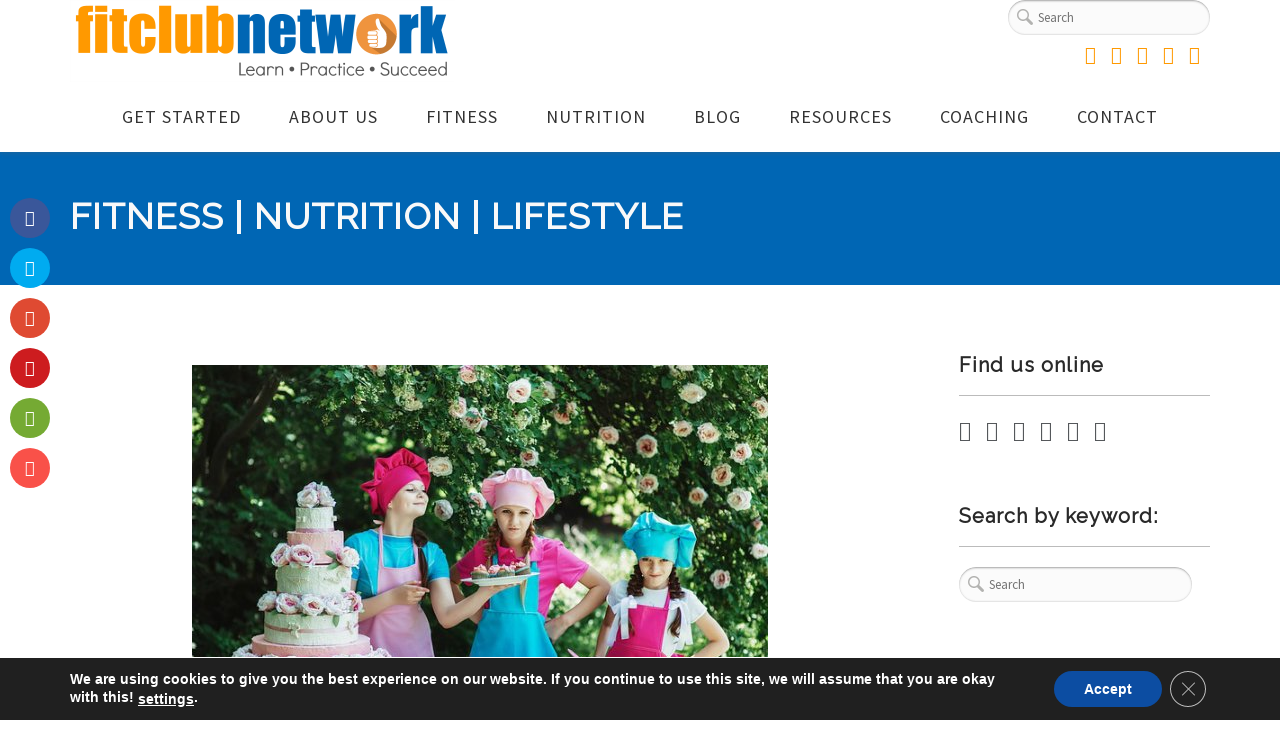

--- FILE ---
content_type: text/html; charset=UTF-8
request_url: https://www.thefitclubnetwork.com/blog/2014/02/25/can-i-cheat-on-the-21-day-fix/
body_size: 35519
content:
<!DOCTYPE html>
<html lang="en-US">
<head>
	<!-- Global site tag (gtag.js) - Google Analytics -->
<script async src="https://www.googletagmanager.com/gtag/js?id=UA-17745095-1"></script>
<script>
  window.dataLayer = window.dataLayer || [];
  function gtag(){dataLayer.push(arguments);}
  gtag('js', new Date());

  gtag('config', 'UA-17745095-1');
</script>
    <meta http-equiv="Content-Type" content="text/html; charset=UTF-8"/>

    <meta http-equiv="X-UA-Compatible" content="IE=Edge">

    <meta name="viewport" content="width=device-width, initial-scale=1, maximum-scale=1">

    <link rel="profile" href="http://gmpg.org/xfn/11"/>

    <link rel="pingback" href="https://www.thefitclubnetwork.com/xmlrpc.php"/>

    <script>var et_site_url='https://www.thefitclubnetwork.com';var et_post_id='6298';function et_core_page_resource_fallback(a,b){"undefined"===typeof b&&(b=a.sheet.cssRules&&0===a.sheet.cssRules.length);b&&(a.onerror=null,a.onload=null,a.href?a.href=et_site_url+"/?et_core_page_resource="+a.id+et_post_id:a.src&&(a.src=et_site_url+"/?et_core_page_resource="+a.id+et_post_id))}
</script><meta name='robots' content='index, follow, max-image-preview:large, max-snippet:-1, max-video-preview:-1' />
	<style>img:is([sizes="auto" i], [sizes^="auto," i]) { contain-intrinsic-size: 3000px 1500px }</style>
	
	<!-- This site is optimized with the Yoast SEO plugin v25.6 - https://yoast.com/wordpress/plugins/seo/ -->
	<title>Can I Cheat on the 21 Day Fix | The Fit Club Network</title>
	<meta name="description" content="I have people ask me - can I cheat on the 21 Day Fix? Click to watch a video of Coach Monica Koon answering this important question." />
	<link rel="canonical" href="https://www.thefitclubnetwork.com/blog/2014/02/25/can-i-cheat-on-the-21-day-fix/" />
	<meta property="og:locale" content="en_US" />
	<meta property="og:type" content="article" />
	<meta property="og:title" content="Can I Cheat on the 21 Day Fix | The Fit Club Network" />
	<meta property="og:description" content="I have people ask me - can I cheat on the 21 Day Fix? Click to watch a video of Coach Monica Koon answering this important question." />
	<meta property="og:url" content="https://www.thefitclubnetwork.com/blog/2014/02/25/can-i-cheat-on-the-21-day-fix/" />
	<meta property="og:site_name" content="The Fit Club Network" />
	<meta property="article:publisher" content="https://www.facebook.com/fitclubnetwork?fref=ts" />
	<meta property="article:author" content="https://www.facebook.com/coachmonicakoon" />
	<meta property="article:published_time" content="2014-02-25T17:59:27+00:00" />
	<meta property="article:modified_time" content="2021-03-29T21:31:28+00:00" />
	<meta property="og:image" content="https://www.thefitclubnetwork.com/wp-content/uploads/2014/02/three_girl_chefs.jpg" />
	<meta property="og:image:width" content="576" />
	<meta property="og:image:height" content="383" />
	<meta property="og:image:type" content="image/jpeg" />
	<meta name="author" content="Monica" />
	<meta name="twitter:label1" content="Written by" />
	<meta name="twitter:data1" content="Monica" />
	<meta name="twitter:label2" content="Est. reading time" />
	<meta name="twitter:data2" content="2 minutes" />
	<script type="application/ld+json" class="yoast-schema-graph">{"@context":"https://schema.org","@graph":[{"@type":"Article","@id":"https://www.thefitclubnetwork.com/blog/2014/02/25/can-i-cheat-on-the-21-day-fix/#article","isPartOf":{"@id":"https://www.thefitclubnetwork.com/blog/2014/02/25/can-i-cheat-on-the-21-day-fix/"},"author":{"name":"Monica","@id":"https://www.thefitclubnetwork.com/#/schema/person/9e78c3eb32c34a56082377606753f0d7"},"headline":"Coach Monica&#8217;s 21 DAY FIX FAQ VIDEO SERIES: Can I Cheat on the 21 Day Fix?","datePublished":"2014-02-25T17:59:27+00:00","dateModified":"2021-03-29T21:31:28+00:00","mainEntityOfPage":{"@id":"https://www.thefitclubnetwork.com/blog/2014/02/25/can-i-cheat-on-the-21-day-fix/"},"wordCount":352,"commentCount":0,"publisher":{"@id":"https://www.thefitclubnetwork.com/#organization"},"image":{"@id":"https://www.thefitclubnetwork.com/blog/2014/02/25/can-i-cheat-on-the-21-day-fix/#primaryimage"},"thumbnailUrl":"https://www.thefitclubnetwork.com/wp-content/uploads/2014/02/three_girl_chefs.jpg","keywords":["ultimate portion fix (nutrition)"],"articleSection":["Blog","Nutrition (Programs + Supplements)"],"inLanguage":"en-US","potentialAction":[{"@type":"CommentAction","name":"Comment","target":["https://www.thefitclubnetwork.com/blog/2014/02/25/can-i-cheat-on-the-21-day-fix/#respond"]}]},{"@type":"WebPage","@id":"https://www.thefitclubnetwork.com/blog/2014/02/25/can-i-cheat-on-the-21-day-fix/","url":"https://www.thefitclubnetwork.com/blog/2014/02/25/can-i-cheat-on-the-21-day-fix/","name":"Can I Cheat on the 21 Day Fix | The Fit Club Network","isPartOf":{"@id":"https://www.thefitclubnetwork.com/#website"},"primaryImageOfPage":{"@id":"https://www.thefitclubnetwork.com/blog/2014/02/25/can-i-cheat-on-the-21-day-fix/#primaryimage"},"image":{"@id":"https://www.thefitclubnetwork.com/blog/2014/02/25/can-i-cheat-on-the-21-day-fix/#primaryimage"},"thumbnailUrl":"https://www.thefitclubnetwork.com/wp-content/uploads/2014/02/three_girl_chefs.jpg","datePublished":"2014-02-25T17:59:27+00:00","dateModified":"2021-03-29T21:31:28+00:00","description":"I have people ask me - can I cheat on the 21 Day Fix? Click to watch a video of Coach Monica Koon answering this important question.","breadcrumb":{"@id":"https://www.thefitclubnetwork.com/blog/2014/02/25/can-i-cheat-on-the-21-day-fix/#breadcrumb"},"inLanguage":"en-US","potentialAction":[{"@type":"ReadAction","target":["https://www.thefitclubnetwork.com/blog/2014/02/25/can-i-cheat-on-the-21-day-fix/"]}]},{"@type":"ImageObject","inLanguage":"en-US","@id":"https://www.thefitclubnetwork.com/blog/2014/02/25/can-i-cheat-on-the-21-day-fix/#primaryimage","url":"https://www.thefitclubnetwork.com/wp-content/uploads/2014/02/three_girl_chefs.jpg","contentUrl":"https://www.thefitclubnetwork.com/wp-content/uploads/2014/02/three_girl_chefs.jpg","width":576,"height":383,"caption":"Coach Monica's 21 DAY FIX FAQ VIDEO SERIES: Can I Have a Cheat Meal on 21 Day Fix? | TheFitClubNetwork.com"},{"@type":"BreadcrumbList","@id":"https://www.thefitclubnetwork.com/blog/2014/02/25/can-i-cheat-on-the-21-day-fix/#breadcrumb","itemListElement":[{"@type":"ListItem","position":1,"name":"Home","item":"https://www.thefitclubnetwork.com/"},{"@type":"ListItem","position":2,"name":"Coach Monica&#8217;s 21 DAY FIX FAQ VIDEO SERIES: Can I Cheat on the 21 Day Fix?"}]},{"@type":"WebSite","@id":"https://www.thefitclubnetwork.com/#website","url":"https://www.thefitclubnetwork.com/","name":"The Fit Club Network","description":"Fitness | Nutrition | Lifestyle","publisher":{"@id":"https://www.thefitclubnetwork.com/#organization"},"potentialAction":[{"@type":"SearchAction","target":{"@type":"EntryPoint","urlTemplate":"https://www.thefitclubnetwork.com/?s={search_term_string}"},"query-input":{"@type":"PropertyValueSpecification","valueRequired":true,"valueName":"search_term_string"}}],"inLanguage":"en-US"},{"@type":"Organization","@id":"https://www.thefitclubnetwork.com/#organization","name":"The Fit Club Network","url":"https://www.thefitclubnetwork.com/","logo":{"@type":"ImageObject","inLanguage":"en-US","@id":"https://www.thefitclubnetwork.com/#/schema/logo/image/","url":"https://www.thefitclubnetwork.com/wp-content/uploads/2015/03/FCN-Logo-Janet-New-35-1.png","contentUrl":"https://www.thefitclubnetwork.com/wp-content/uploads/2015/03/FCN-Logo-Janet-New-35-1.png","width":674,"height":143,"caption":"The Fit Club Network"},"image":{"@id":"https://www.thefitclubnetwork.com/#/schema/logo/image/"},"sameAs":["https://www.facebook.com/fitclubnetwork?fref=ts","https://x.com/FitClubNetwork","https://instagram.com/davethatoutdoorguy","https://www.linkedin.com/in/dave-ward-b9826811/","https://www.pinterest.com/fitclubnetwork/","https://www.youtube.com/channel/UCKB87iSc0RLbzzccsaaL3AA"]},{"@type":"Person","@id":"https://www.thefitclubnetwork.com/#/schema/person/9e78c3eb32c34a56082377606753f0d7","name":"Monica","image":{"@type":"ImageObject","inLanguage":"en-US","@id":"https://www.thefitclubnetwork.com/#/schema/person/image/","url":"https://www.thefitclubnetwork.com/wp-content/uploads/2015/03/Monica150x150-150x150.jpg","contentUrl":"https://www.thefitclubnetwork.com/wp-content/uploads/2015/03/Monica150x150-150x150.jpg","caption":"Monica"},"description":"Wife, mother, former elementary school teacher, one-half of a dynamic coaching team and co-founder of the Fit Club Network. I am currently an Independent 14 Star Diamond Coach whose passionate about helping others transform their lives.","sameAs":["https://www.facebook.com/coachmonicakoon","https://www.instagram.com/soulfulfitclub/"],"url":"https://www.thefitclubnetwork.com/blog/author/monica/"}]}</script>
	<!-- / Yoast SEO plugin. -->


<link rel='dns-prefetch' href='//fonts.googleapis.com' />
<link rel="alternate" type="application/rss+xml" title="The Fit Club Network &raquo; Feed" href="https://www.thefitclubnetwork.com/feed/" />
<link rel="alternate" type="application/rss+xml" title="The Fit Club Network &raquo; Comments Feed" href="https://www.thefitclubnetwork.com/comments/feed/" />
<link rel="alternate" type="application/rss+xml" title="The Fit Club Network &raquo; Coach Monica&#8217;s 21 DAY FIX FAQ VIDEO SERIES: Can I Cheat on the 21 Day Fix? Comments Feed" href="https://www.thefitclubnetwork.com/blog/2014/02/25/can-i-cheat-on-the-21-day-fix/feed/" />
<script type="text/javascript">
/* <![CDATA[ */
window._wpemojiSettings = {"baseUrl":"https:\/\/s.w.org\/images\/core\/emoji\/16.0.1\/72x72\/","ext":".png","svgUrl":"https:\/\/s.w.org\/images\/core\/emoji\/16.0.1\/svg\/","svgExt":".svg","source":{"concatemoji":"https:\/\/www.thefitclubnetwork.com\/wp-includes\/js\/wp-emoji-release.min.js?ver=6.8.3"}};
/*! This file is auto-generated */
!function(s,n){var o,i,e;function c(e){try{var t={supportTests:e,timestamp:(new Date).valueOf()};sessionStorage.setItem(o,JSON.stringify(t))}catch(e){}}function p(e,t,n){e.clearRect(0,0,e.canvas.width,e.canvas.height),e.fillText(t,0,0);var t=new Uint32Array(e.getImageData(0,0,e.canvas.width,e.canvas.height).data),a=(e.clearRect(0,0,e.canvas.width,e.canvas.height),e.fillText(n,0,0),new Uint32Array(e.getImageData(0,0,e.canvas.width,e.canvas.height).data));return t.every(function(e,t){return e===a[t]})}function u(e,t){e.clearRect(0,0,e.canvas.width,e.canvas.height),e.fillText(t,0,0);for(var n=e.getImageData(16,16,1,1),a=0;a<n.data.length;a++)if(0!==n.data[a])return!1;return!0}function f(e,t,n,a){switch(t){case"flag":return n(e,"\ud83c\udff3\ufe0f\u200d\u26a7\ufe0f","\ud83c\udff3\ufe0f\u200b\u26a7\ufe0f")?!1:!n(e,"\ud83c\udde8\ud83c\uddf6","\ud83c\udde8\u200b\ud83c\uddf6")&&!n(e,"\ud83c\udff4\udb40\udc67\udb40\udc62\udb40\udc65\udb40\udc6e\udb40\udc67\udb40\udc7f","\ud83c\udff4\u200b\udb40\udc67\u200b\udb40\udc62\u200b\udb40\udc65\u200b\udb40\udc6e\u200b\udb40\udc67\u200b\udb40\udc7f");case"emoji":return!a(e,"\ud83e\udedf")}return!1}function g(e,t,n,a){var r="undefined"!=typeof WorkerGlobalScope&&self instanceof WorkerGlobalScope?new OffscreenCanvas(300,150):s.createElement("canvas"),o=r.getContext("2d",{willReadFrequently:!0}),i=(o.textBaseline="top",o.font="600 32px Arial",{});return e.forEach(function(e){i[e]=t(o,e,n,a)}),i}function t(e){var t=s.createElement("script");t.src=e,t.defer=!0,s.head.appendChild(t)}"undefined"!=typeof Promise&&(o="wpEmojiSettingsSupports",i=["flag","emoji"],n.supports={everything:!0,everythingExceptFlag:!0},e=new Promise(function(e){s.addEventListener("DOMContentLoaded",e,{once:!0})}),new Promise(function(t){var n=function(){try{var e=JSON.parse(sessionStorage.getItem(o));if("object"==typeof e&&"number"==typeof e.timestamp&&(new Date).valueOf()<e.timestamp+604800&&"object"==typeof e.supportTests)return e.supportTests}catch(e){}return null}();if(!n){if("undefined"!=typeof Worker&&"undefined"!=typeof OffscreenCanvas&&"undefined"!=typeof URL&&URL.createObjectURL&&"undefined"!=typeof Blob)try{var e="postMessage("+g.toString()+"("+[JSON.stringify(i),f.toString(),p.toString(),u.toString()].join(",")+"));",a=new Blob([e],{type:"text/javascript"}),r=new Worker(URL.createObjectURL(a),{name:"wpTestEmojiSupports"});return void(r.onmessage=function(e){c(n=e.data),r.terminate(),t(n)})}catch(e){}c(n=g(i,f,p,u))}t(n)}).then(function(e){for(var t in e)n.supports[t]=e[t],n.supports.everything=n.supports.everything&&n.supports[t],"flag"!==t&&(n.supports.everythingExceptFlag=n.supports.everythingExceptFlag&&n.supports[t]);n.supports.everythingExceptFlag=n.supports.everythingExceptFlag&&!n.supports.flag,n.DOMReady=!1,n.readyCallback=function(){n.DOMReady=!0}}).then(function(){return e}).then(function(){var e;n.supports.everything||(n.readyCallback(),(e=n.source||{}).concatemoji?t(e.concatemoji):e.wpemoji&&e.twemoji&&(t(e.twemoji),t(e.wpemoji)))}))}((window,document),window._wpemojiSettings);
/* ]]> */
</script>
<link rel='stylesheet' id='cf7ic_style-css' href='https://www.thefitclubnetwork.com/wp-content/plugins/contact-form-7-image-captcha/css/cf7ic-style.css?ver=3.3.7' type='text/css' media='all' />
<link rel='stylesheet' id='pt-cv-public-style-css' href='https://www.thefitclubnetwork.com/wp-content/plugins/content-views-query-and-display-post-page/public/assets/css/cv.css?ver=4.2' type='text/css' media='all' />
<link rel='stylesheet' id='pt-cv-public-pro-style-css' href='https://www.thefitclubnetwork.com/wp-content/plugins/pt-content-views-pro/public/assets/css/cvpro.min.css?ver=6.2' type='text/css' media='all' />
<link rel='stylesheet' id='sbi_styles-css' href='https://www.thefitclubnetwork.com/wp-content/plugins/instagram-feed/css/sbi-styles.min.css?ver=6.9.1' type='text/css' media='all' />
<style id='wp-emoji-styles-inline-css' type='text/css'>

	img.wp-smiley, img.emoji {
		display: inline !important;
		border: none !important;
		box-shadow: none !important;
		height: 1em !important;
		width: 1em !important;
		margin: 0 0.07em !important;
		vertical-align: -0.1em !important;
		background: none !important;
		padding: 0 !important;
	}
</style>
<style id='wp-block-library-inline-css' type='text/css'>
:root{--wp-admin-theme-color:#007cba;--wp-admin-theme-color--rgb:0,124,186;--wp-admin-theme-color-darker-10:#006ba1;--wp-admin-theme-color-darker-10--rgb:0,107,161;--wp-admin-theme-color-darker-20:#005a87;--wp-admin-theme-color-darker-20--rgb:0,90,135;--wp-admin-border-width-focus:2px;--wp-block-synced-color:#7a00df;--wp-block-synced-color--rgb:122,0,223;--wp-bound-block-color:var(--wp-block-synced-color)}@media (min-resolution:192dpi){:root{--wp-admin-border-width-focus:1.5px}}.wp-element-button{cursor:pointer}:root{--wp--preset--font-size--normal:16px;--wp--preset--font-size--huge:42px}:root .has-very-light-gray-background-color{background-color:#eee}:root .has-very-dark-gray-background-color{background-color:#313131}:root .has-very-light-gray-color{color:#eee}:root .has-very-dark-gray-color{color:#313131}:root .has-vivid-green-cyan-to-vivid-cyan-blue-gradient-background{background:linear-gradient(135deg,#00d084,#0693e3)}:root .has-purple-crush-gradient-background{background:linear-gradient(135deg,#34e2e4,#4721fb 50%,#ab1dfe)}:root .has-hazy-dawn-gradient-background{background:linear-gradient(135deg,#faaca8,#dad0ec)}:root .has-subdued-olive-gradient-background{background:linear-gradient(135deg,#fafae1,#67a671)}:root .has-atomic-cream-gradient-background{background:linear-gradient(135deg,#fdd79a,#004a59)}:root .has-nightshade-gradient-background{background:linear-gradient(135deg,#330968,#31cdcf)}:root .has-midnight-gradient-background{background:linear-gradient(135deg,#020381,#2874fc)}.has-regular-font-size{font-size:1em}.has-larger-font-size{font-size:2.625em}.has-normal-font-size{font-size:var(--wp--preset--font-size--normal)}.has-huge-font-size{font-size:var(--wp--preset--font-size--huge)}.has-text-align-center{text-align:center}.has-text-align-left{text-align:left}.has-text-align-right{text-align:right}#end-resizable-editor-section{display:none}.aligncenter{clear:both}.items-justified-left{justify-content:flex-start}.items-justified-center{justify-content:center}.items-justified-right{justify-content:flex-end}.items-justified-space-between{justify-content:space-between}.screen-reader-text{border:0;clip-path:inset(50%);height:1px;margin:-1px;overflow:hidden;padding:0;position:absolute;width:1px;word-wrap:normal!important}.screen-reader-text:focus{background-color:#ddd;clip-path:none;color:#444;display:block;font-size:1em;height:auto;left:5px;line-height:normal;padding:15px 23px 14px;text-decoration:none;top:5px;width:auto;z-index:100000}html :where(.has-border-color){border-style:solid}html :where([style*=border-top-color]){border-top-style:solid}html :where([style*=border-right-color]){border-right-style:solid}html :where([style*=border-bottom-color]){border-bottom-style:solid}html :where([style*=border-left-color]){border-left-style:solid}html :where([style*=border-width]){border-style:solid}html :where([style*=border-top-width]){border-top-style:solid}html :where([style*=border-right-width]){border-right-style:solid}html :where([style*=border-bottom-width]){border-bottom-style:solid}html :where([style*=border-left-width]){border-left-style:solid}html :where(img[class*=wp-image-]){height:auto;max-width:100%}:where(figure){margin:0 0 1em}html :where(.is-position-sticky){--wp-admin--admin-bar--position-offset:var(--wp-admin--admin-bar--height,0px)}@media screen and (max-width:600px){html :where(.is-position-sticky){--wp-admin--admin-bar--position-offset:0px}}
</style>
<style id='classic-theme-styles-inline-css' type='text/css'>
/*! This file is auto-generated */
.wp-block-button__link{color:#fff;background-color:#32373c;border-radius:9999px;box-shadow:none;text-decoration:none;padding:calc(.667em + 2px) calc(1.333em + 2px);font-size:1.125em}.wp-block-file__button{background:#32373c;color:#fff;text-decoration:none}
</style>
<link rel='stylesheet' id='mpp_gutenberg-css' href='https://www.thefitclubnetwork.com/wp-content/plugins/metronet-profile-picture/dist/blocks.style.build.css?ver=2.6.3' type='text/css' media='all' />
<link rel='stylesheet' id='lvca-animate-styles-css' href='https://www.thefitclubnetwork.com/wp-content/plugins/addons-for-visual-composer/assets/css/animate.css?ver=3.9.3' type='text/css' media='all' />
<link rel='stylesheet' id='lvca-frontend-styles-css' href='https://www.thefitclubnetwork.com/wp-content/plugins/addons-for-visual-composer/assets/css/lvca-frontend.css?ver=3.9.3' type='text/css' media='all' />
<link rel='stylesheet' id='lvca-icomoon-styles-css' href='https://www.thefitclubnetwork.com/wp-content/plugins/addons-for-visual-composer/assets/css/icomoon.css?ver=3.9.3' type='text/css' media='all' />
<link rel='stylesheet' id='contact-form-7-css' href='https://www.thefitclubnetwork.com/wp-content/plugins/contact-form-7/includes/css/styles.css?ver=6.1.1' type='text/css' media='all' />
<link rel='stylesheet' id='guerrilla-author-box-css' href='https://www.thefitclubnetwork.com/wp-content/plugins/guerrillas-author-box/style.css?ver=20160209' type='text/css' media='all' />
<link rel='stylesheet' id='sanpop-public-style-css' href='https://www.thefitclubnetwork.com/wp-content/plugins/search-and-navigation-popup/assets/css/sanpop-public-style.css?ver=1.1.1' type='text/css' media='all' />
<link rel='stylesheet' id='wpurp_style_minified-css' href='https://www.thefitclubnetwork.com/wp-content/plugins/wp-ultimate-recipe/assets/wpurp-public-forced.css?ver=3.13.0' type='text/css' media='all' />
<link rel='stylesheet' id='wpurp_style1-css' href='https://www.thefitclubnetwork.com/wp-content/plugins/wp-ultimate-recipe/vendor/font-awesome/css/font-awesome.min.css?ver=3.13.0' type='text/css' media='all' />
<link rel='stylesheet' id='wpurp_style2-css' href='https://fonts.googleapis.com/css?family=Open+Sans&#038;ver=3.13.0' type='text/css' media='all' />
<link rel='stylesheet' id='lvca-accordion-css' href='https://www.thefitclubnetwork.com/wp-content/plugins/addons-for-visual-composer/includes/addons/accordion/css/style.css?ver=3.9.3' type='text/css' media='all' />
<link rel='stylesheet' id='lvca-slick-css' href='https://www.thefitclubnetwork.com/wp-content/plugins/addons-for-visual-composer/assets/css/slick.css?ver=3.9.3' type='text/css' media='all' />
<link rel='stylesheet' id='lvca-carousel-css' href='https://www.thefitclubnetwork.com/wp-content/plugins/addons-for-visual-composer/includes/addons/carousel/css/style.css?ver=3.9.3' type='text/css' media='all' />
<link rel='stylesheet' id='lvca-clients-css' href='https://www.thefitclubnetwork.com/wp-content/plugins/addons-for-visual-composer/includes/addons/clients/css/style.css?ver=3.9.3' type='text/css' media='all' />
<link rel='stylesheet' id='lvca-heading-css' href='https://www.thefitclubnetwork.com/wp-content/plugins/addons-for-visual-composer/includes/addons/heading/css/style.css?ver=3.9.3' type='text/css' media='all' />
<link rel='stylesheet' id='lvca-odometers-css' href='https://www.thefitclubnetwork.com/wp-content/plugins/addons-for-visual-composer/includes/addons/odometers/css/style.css?ver=3.9.3' type='text/css' media='all' />
<link rel='stylesheet' id='lvca-piecharts-css' href='https://www.thefitclubnetwork.com/wp-content/plugins/addons-for-visual-composer/includes/addons/piecharts/css/style.css?ver=3.9.3' type='text/css' media='all' />
<link rel='stylesheet' id='lvca-posts-carousel-css' href='https://www.thefitclubnetwork.com/wp-content/plugins/addons-for-visual-composer/includes/addons/posts-carousel/css/style.css?ver=3.9.3' type='text/css' media='all' />
<link rel='stylesheet' id='lvca-pricing-table-css' href='https://www.thefitclubnetwork.com/wp-content/plugins/addons-for-visual-composer/includes/addons/pricing-table/css/style.css?ver=3.9.3' type='text/css' media='all' />
<link rel='stylesheet' id='lvca-services-css' href='https://www.thefitclubnetwork.com/wp-content/plugins/addons-for-visual-composer/includes/addons/services/css/style.css?ver=3.9.3' type='text/css' media='all' />
<link rel='stylesheet' id='lvca-stats-bar-css' href='https://www.thefitclubnetwork.com/wp-content/plugins/addons-for-visual-composer/includes/addons/stats-bar/css/style.css?ver=3.9.3' type='text/css' media='all' />
<link rel='stylesheet' id='lvca-tabs-css' href='https://www.thefitclubnetwork.com/wp-content/plugins/addons-for-visual-composer/includes/addons/tabs/css/style.css?ver=3.9.3' type='text/css' media='all' />
<link rel='stylesheet' id='lvca-team-members-css' href='https://www.thefitclubnetwork.com/wp-content/plugins/addons-for-visual-composer/includes/addons/team/css/style.css?ver=3.9.3' type='text/css' media='all' />
<link rel='stylesheet' id='lvca-testimonials-css' href='https://www.thefitclubnetwork.com/wp-content/plugins/addons-for-visual-composer/includes/addons/testimonials/css/style.css?ver=3.9.3' type='text/css' media='all' />
<link rel='stylesheet' id='lvca-flexslider-css' href='https://www.thefitclubnetwork.com/wp-content/plugins/addons-for-visual-composer/assets/css/flexslider.css?ver=3.9.3' type='text/css' media='all' />
<link rel='stylesheet' id='lvca-testimonials-slider-css' href='https://www.thefitclubnetwork.com/wp-content/plugins/addons-for-visual-composer/includes/addons/testimonials-slider/css/style.css?ver=3.9.3' type='text/css' media='all' />
<link rel='stylesheet' id='lvca-portfolio-css' href='https://www.thefitclubnetwork.com/wp-content/plugins/addons-for-visual-composer/includes/addons/portfolio/css/style.css?ver=3.9.3' type='text/css' media='all' />
<link rel='stylesheet' id='et_monarch-css-css' href='https://www.thefitclubnetwork.com/wp-content/plugins/monarch/css/style.css?ver=1.4.14' type='text/css' media='all' />
<link rel='stylesheet' id='et-gf-open-sans-css' href='https://fonts.googleapis.com/css?family=Open+Sans:400,700' type='text/css' media='all' />
<link rel='stylesheet' id='parent-style-css' href='https://www.thefitclubnetwork.com/wp-content/themes/fitpro/style.css?ver=6.8.3' type='text/css' media='all' />
<link rel='stylesheet' id='child-style-css' href='https://www.thefitclubnetwork.com/wp-content/themes/fitpro-child/style.css?ver=6.8.3' type='text/css' media='all' />
<link rel='stylesheet' id='google-font-raleway-css' href='https://fonts.googleapis.com/css?family=Raleway&#038;ver=6.8.3' type='text/css' media='all' />
<link rel='stylesheet' id='google-font-source-sans-pro-css' href='https://fonts.googleapis.com/css?family=Source+Sans+Pro&#038;ver=6.8.3' type='text/css' media='all' />
<link rel='stylesheet' id='animate-css' href='https://www.thefitclubnetwork.com/wp-content/themes/fitpro/css/animate.css?ver=6.8.3' type='text/css' media='screen' />
<link rel='stylesheet' id='mo-icon-fonts-css' href='https://www.thefitclubnetwork.com/wp-content/themes/fitpro/css/icon-fonts.css?ver=6.8.3' type='text/css' media='screen' />
<link rel='stylesheet' id='mo-style-theme-css' href='https://www.thefitclubnetwork.com/wp-content/themes/fitpro/style.css?ver=6.8.3' type='text/css' media='all' />
<link rel='stylesheet' id='mo-style-plugins-css' href='https://www.thefitclubnetwork.com/wp-content/themes/fitpro/css/plugins.css?ver=6.8.3' type='text/css' media='all' />
<style id='mo-style-plugins-inline-css' type='text/css'>


/* ============== START - Skin Styles ============= */

th { background: #0066b4; }
a, a:active, a:visited { color: #0066b4; }
a:hover { color: #888; }
.dark-bg a { color: #0066b4 !important; }
blockquote .author, blockquote em, blockquote i, blockquote cite { color: #0066b4; }

.dropdown-menu-wrap ul.sub-menu li:hover > ul.sub-menu { border-color: #0066b4; }
#primary-menu > ul.menu > li > a:hover { color: #0066b4; }
#primary-menu > ul.menu > li:hover > ul.sub-menu { border-color: #0066b4; }
#primary-menu .hover-bg { border-color: #0066b4;}
#title-area { background: #0066b4; }
#custom-title-area { background: #0066b4; }
#contact-header li i.open, #contact-header li i:hover { color: #0066b4; }

.post-list .entry-title a:hover, .post-list .entry-title a:visited { color: #0066b4; }
.sticky .entry-snippet { border-color: #0066b4;}
.byline span i { color: #0066b4;}
a.more-link:hover { color: #0066b4; }
a.comment-reply-link, a.comment-edit-link { background-color: #0066b4; }
a.comment-reply-link:visited, a.comment-edit-link:visited { background-color: #0066b4; }
button, .button, input[type=button], input[type="submit"], input[type="reset"] { background-color: #0066b4; border-color: #0066b4;}
.button.theme:hover { background: #0066b4 !important; border-color: #0066b4 !important; }


.segment .flex-control-nav li a:hover, .segment .flex-control-nav li a.flex-active { background-color: #0066b4; }

#flickr-widget .flickr_badge_image img:hover { border-color: #0066b4; }
ul#recentcomments li.recentcomments a { color: #0066b4; }
.tagcloud a:hover { background-color: #0066b4; }
input#mc_signup_submit { background-color: #0066b4 !important; }

.header-fancy span { background-color: #0066b4; }
h3.fancy-header { background-color: #0066b4;}

.skill-bar-content { background: #0066b4; }
.slogan1 .highlight, .slogan1 .highlight h2 { color: #0066b4; }
.heading2 .subtitle span { color: #0066b4; }
.heading2 .title:after { border-color: #0066b4; }
.segment.slogan blockquote .footer cite { color: #0066b4; }
.portfolio-label { color: #0066b4; }
.portfolio-index i:hover { color: #0066b4; }
.showcase-filter a:hover, .showcase-filter a.active, #showcase-links a:hover, #showcase-links a.active { background: #0066b4; border-color: #0066b4; }

.stats-bar-content { background: #0066b4; }
.stats .number { color: #0066b4;}

.pricing-table .pricing-plan.highlight .top-header { background-color: #0066b4; }
.pricing-table .plan-details ul li i { color: #0066b4; }

.testimonials2-slider-container blockquote cite i { background-color: #0066b4; }
.client-testimonials2 .header cite { color: #0066b4;}
#services-icon-list div.icon { color: #0066b4;}
#services-icon-list .sub { color: #0066b4;}
#featured-app .side-text { color: #0066b4; }
.features-list-alternate i { color: #0066b4; }
ul.member-list { border-color: #0066b4; }
ul.member-list li a.visible, ul.member-list li a.flex-active { border-color: #0066b4; }
ul.member-list li a:hover { color: #0066b4; }
.showcase-filter a:hover { background: #0066b4; border-color: #0066b4; }


#column-shortcode-section p { background: #0066b4; }

.top-of-page a:hover, .post-list .byline a, .post-list .byline a:active, .post-list .byline a:visited,
#content .hentry h2.entry-title a:hover, .entry-meta span i, .read-more a, .loop-nav a:hover,
.sidebar li > a:hover, .sidebar li:hover > a, #sidebars-footer .widget_text a.small, #sidebars-footer .widget_text a.small:visited,
#home-intro h2 span, .team-member:hover h3 a, .post-snippets .hentry .entry-title a:hover { color: #0066b4; }
.post-snippets .type-fitness_class .entry-summary:before, .post-snippets .type-testimonials .entry-summary:before, .post-snippets .type-feature .entry-summary:before {
border-color: #0066b4;
}

.bx-wrapper .bx-pager.bx-default-pager a:hover, .bx-wrapper .bx-pager.bx-default-pager a.active,
.page-links a, .page-links a:visited, .pagination a, .pagination a:visited,
.profile-header img:hover { background: #0066b4; }

#styleswitcher-button i { color: #0066b4 !important; }

.profile-header .socials { background: rgba(0, 102 , 180, 0.7);}
input:focus, textarea:focus, #content .contact-form input:focus, #content .contact-form textarea:focus,
#footer .contact-form input:focus, #footer .contact-form textarea:focus { border-color: rgba(0, 102 , 180, 0.8); }
#home2-heading .heading2 h2, #home3-heading .heading2 h2, .team-member .team-member-hover { background: rgba(0, 102 , 180, 0.7); }

#footer .button:hover, #footer button:hover, #footer input[type="button"]:hover, #footer input[type="submit"]:hover, #footer input[type="reset"]:hover {
background-color: #0066b4 !important;
border-color: #0066b4 !important;
}

.tabs .current, .tabs .current:hover, .tabs li.current a { border-top-color: #0066b4; }

ul.tab-list, ul.member-list { border-bottom: 1px solid #0066b4; }
ul.tab-list li a.visible, ul.tab-list li a.flex-active, ul.member-list li a.visible, ul.member-list li a.flex-active { border-bottom: 3px solid #0066b4; }
ul.tab-list li a:hover, ul.member-list li a:hover { color: #0066b4; }

.sidebar .text-content a, #footer .text-content a { color: #0066b4; }

.toggle-label:hover, .active-toggle .toggle-label:hover { background-color: #0066b4; }

/* Plugins Skins Styles */

/*---------- Events Manager ------------- */

table.em-calendar thead { background: #0066b4; }
table.em-calendar td.eventful-today a , table.em-calendar td.eventful a { color: #0066b4; }

#tribe-events-content .tribe-events-tooltip h4, #tribe_events_filters_wrapper .tribe_events_slider_val, .single-tribe_events a.tribe-events-ical,
.single-tribe_events a.tribe-events-gcal {
  color: #0066b4;
  }

.tribe-events-list-widget .tribe-events-widget-link a:after { color: #0066b4; }
.tribe-events-calendar td.tribe-events-present div[id*="tribe-events-daynum-"], .tribe-events-calendar td.tribe-events-present div[id*="tribe-events-daynum-"] > a,
#tribe_events_filters_wrapper input[type=submit], .tribe-events-button, #tribe-events .tribe-events-button, .tribe-events-button.tribe-inactive {
  background: #0066b4;
  }

.tribe-events-adv-list-widget ol li h4 a:hover, .tribe-events-venue-widget ul li a:hover {
  color: #0066b4;
}

.upcoming-events-list li h4 a:hover {
  color: #0066b4;
}
/*------- WooCommerce ---------*/

.woocommerce-site .cart-contents .cart-count {
  background: #0066b4;
}

.woocommerce input[name="update_cart"], .woocommerce input[name="proceed"], .woocommerce input[name="woocommerce_checkout_place_order"],
 .woocommerce-page input[name="update_cart"], .woocommerce-page input[name="proceed"], .woocommerce-page input[name="woocommerce_checkout_place_order"] {
  color: #ffffff;
  background-color: #0066b4;
  }
.woocommerce a.button, .woocommerce button.button, .woocommerce input.button, .woocommerce #respond input#submit, .woocommerce #content input.button, .woocommerce a.button.alt,
.woocommerce button.button.alt, .woocommerce input.button.alt, .woocommerce #respond input#submit.alt, .woocommerce #content input.button.alt,
.woocommerce-page a.button, .woocommerce-page button.button, .woocommerce-page input.button, .woocommerce-page #respond input#submit,
.woocommerce-page #content input.button, .woocommerce-page a.button.alt, .woocommerce-page button.button.alt, .woocommerce-page input.button.alt,
.woocommerce-page #respond input#submit.alt, .woocommerce-page #content input.button.alt {
background: #0066b4;
border-color: #0066b4;
}

.woocommerce a.add_to_cart_button, .woocommerce-page a.add_to_cart_button { background: #0066b4; border-color: #0066b4;}

.woocommerce .quantity .plus, .woocommerce #content .quantity .plus, .woocommerce .quantity .minus, .woocommerce #content .quantity .minus, .woocommerce-page .quantity .plus,
.woocommerce-page #content .quantity .plus, .woocommerce-page .quantity .minus, .woocommerce-page #content .quantity .minus {
background: #0066b4;
}

.woocommerce .woocommerce-message, .woocommerce .woocommerce-info, .woocommerce .woocommerce-error {
border-color: rgba(0, 102 , 180, 0.3);
background: rgba(0, 102 , 180, 0.1);
}

.woocommerce span.onsale, .woocommerce-page span.onsale { background: .woocommerce a.add_to_cart_button, .woocommerce-page a.add_to_cart_button; }

.woocommerce-site .cart-contents .cart-count { background: #0066b4; }

.woocommerce .star-rating span:before, .woocommerce-page .star-rating span:before {
  color: #0066b4;
  }
.woocommerce span.onsale, .woocommerce-page span.onsale {
  background: #0066b4;
  text-shadow: none;
  box-shadow: none;
  }
.woocommerce-message,  .woocommerce-info,  .woocommerce-error {
    border: 1px solid rgba(0, 102 , 180, 0.3);
    background: rgba(0, 102 , 180, 0.2);
}
.cart-contents .cart-count {
    background: #0066b4;
}
ul.products li.product h3:hover {
    color: #0066b4;
}

.woocommerce-site #header .site-header-cart .widget_shopping_cart .buttons .button { background-color: #0066b4; }

.woocommerce .widget_product_search form.woocommerce-product-search input[type=submit], .woocommerce-page .widget_product_search form.woocommerce-product-search input[type=submit] {
background-color: #0066b4; }

.tp_recent_tweets li a { color: #0066b4 !important; }

.tp-caption.medium_bg_austin { background-color: #0066b4 !important; }

/*------------------ Visual Composer ---------------- */

.vc_row .flex-control-nav li a:hover, .vc_row .flex-control-nav li a.flex-active {
background-color: #0066b4;
}

/* =============== END - Skin Styles ============= */


h1,h2,h3,h4,h5,h6, .slogan1, .segment.slogan blockquote, #slider-area .flex-caption a, ul.tab-list li a, ul.member-list li a, .animate-numbers .stats .number, #mobile-menu .menu-header, .page-links a, .page-links a:visited, .pagination a, .pagination a:visited, .pagination span.current, .heading2 .title, .heading2 .subtitle span, .video-section .video-header .header-content .text, .ytp-video-section .video-header .header-content .text, .single .animate-numbers .stats .number, #content .marketing-banner ol.simple-list a, #content .marketing-banner ol.events-list a, .post-snippets .hentry .entry-title, .single-event .heading-title, .single-location .heading-title, .css-events-list .events-table td a, table.em-calendar thead .month_name, .tribe-events-venue-widget .tribe-venue-widget-venue .tribe-venue-widget-venue-name a, .tribe-events-countdown-widget div.tribe-countdown-text, .tribe-events-countdown-widget .tribe-countdown-number {font-family:"Raleway";}
h1,h2,h3,h4,h5,h6, .slogan1, .heading2 .title {letter-spacing:1px;}
body { font-family:"Source Sans Pro";}
cite, em, i, #author-widget .author-name, .pullquote, .rss-block, ul.post-list .published, ul.post-list .byline, ul.post-list .entry-meta, .entry-meta span, .entry-meta span a, .comment-author cite, .comment-reply-link, .comment-edit-link, .comment-reply-link:visited, .comment-edit-link:visited, #services-icon-list .sub {font-family:"Source Sans Pro";}
body {font-size:18px;}
#primary-menu > ul.menu > li > a {color:#333333 !important;}
#primary-menu ul.menu > li.sfHover > a, #primary-menu > ul.menu > li > a:hover { color:#000000 !important; }
#primary-menu > ul.menu > li:hover, #primary-menu > ul.menu > li.sfHover { background:#fe9b00 !important; }
.dropdown-menu-wrap ul.sub-menu { background-color: #f2d7ae;}
.dropdown-menu-wrap ul.sub-menu li { border: none;}
.dropdown-menu-wrap ul.sub-menu > li a { color:#000000 !important;}
.dropdown-menu-wrap ul.sub-menu li:hover, .dropdown-menu-wrap ul.sub-menu li.sfHover { background-color: #1e73be}
.dropdown-menu-wrap ul.sub-menu li:hover a, .dropdown-menu-wrap ul.sub-menu li.sfHover a { color:#ffffff !important;}

#featured-posts-cus a.carousel-slider__post-title {
    display: none;
}
#featured-posts-cus .carousel-slider__post-content {
    padding-bottom: 0px !important;
}
.widget-widget_categories select#cat [value="162"]{
display:none;
}

.postid-7322 .cvp-live-filter+.pt-cv-view {
    margin-top: 90px;
}

.postid-7322 .feature-sidebar {
    display: none;
}

.postid-7322 div#content {
    width: 100% !important;
    margin-right: 0 !important;
}

.guerrillawrap {
    margin-bottom: 30px;
}
.postid-7324 .vc_row-custom {
    padding-top: 5px;
    padding-bottom: 30px;
}
.shakeology-recipes-tabs .vc_row-custom {
    padding-bottom: 30px;
}
.shakeology-recipes-tabs .vc_grid {
    padding-bottom: 0px;
    padding-top: 30px;
}
.shakeology-recipes-tabs .vc_custom_1419337784115 {
    background-color: rgb(38 38 38 / 77%) !important;
}
.shakeology-recipes-tabs ul.vc_grid-filter li {
    margin-right: 7px !important;
    border-radius: 3px;
    background: #fff !important;
    border: solid 1px #888888 !important;
}
.shakeology-recipes-tabs ul.vc_grid-filter li.vc_active {
    background: #0066b4 !important;
}
.shakeology-recipes-tabs ul.vc_grid-filter li.vc_active span {
    color: #fff !important;
}
.shakeology-recipes-tabs ul.vc_grid-filter li:hover {
    background: #0066b4 !important;
}
.shakeology-recipes-tabs ul.vc_grid-filter li:hover span {
    color: #fff !important;
}
.shakeology-recipes-tabs ul.vc_grid-filter li span {
    color: #0066b4 !important;
}
.page-id-13289 h2:after {
    content: "";
    clear: both;
    width: 120px;
    border-top: 2px solid #fe9b00;
    line-height: 0;
    position: relative;
    bottom: 0;
    text-align: center;
    margin: 10px auto 30px auto;
    display: block;
}

.postid-15321 div#content .gallery-columns-3 .gallery-item {
    max-width: 33%;
}

.postid-7317 a.carousel-slider__post-image {
    background-size: contain;
    background-repeat: no-repeat;
padding-top: 149.6666%;
}

.postid-7317 .carousel-slider__post-excerpt {
    display: none;
}

.postid-7317 .postcarouselexcerpt .carousel-slider__post-content {
    max-height: 600px;
    padding-bottom: 10px;
 text-align: center;
}

.single-post div#breadcrumbs,
.single-post article h1.post-title.entry-title,
.single-post article .entry-meta {
    display: none;
}

#sidebar-header .social-list li a i {
	color: #ff9900;
}
#sidebar-header .social-list li a:hover i {
	color: #0066b4;
}

.single-post .entry-content {
    font-size: 18px;
}

.single-post .entry-content .wp-caption .wp-caption-text {
    margin-bottom: 0;
}

a.css-button span.text {
    font-family: 'Raleway', sans-serif !important;
}

.postid-7505 div#content{
      width: 100% !important;
    margin-right: 0 !important;
}

.single-feature.postid-7324 div#content{
      width: 100% !important;
    margin-right: 0 !important;
}

.single-feature.postid-7324 .feature-sidebar{
    display: none;
}

.single-post .entry-content .post-featured-image,
.single-feature .entry-content .post-featured-image {
    display: none;
}

.postcarouselexcerpt footer.carousel-slider__post-meta {
    display: none;
}

.postcarouselexcerpt .carousel-slider__post-content {
    max-height: 510px;
    padding-bottom: 10px;
}

.postcarouselexcerpt .carousel-slider__post {
    border-radius: 4px;
    box-shadow:none; 
    border: 1px #ccc solid;
}

.single-trainer  div#content {
    width: 100% !important;
    margin-right: 0 !important;
}

.single img.featured {
  display: unset;
}


.carousel-slider-outer .carousel-slider .carousel-slider__post-excerpt {
    margin: 1rem 1rem 0.5rem;
}

.carousel-slider-outer .carousel-slider h2 {
    font-size: 24px;
    line-height: normal;
}

.beachblog .vc_grid .vc_pageable-load-more-btn {
    margin-top: 10px;
}

.beachblog .vc_grid-item .vc_general {
    background-color: #ff9900;
}

.beachblog .vc_grid-item .vc_general:hover {
    background-color: #0066b4;
}

.page-id-11898 h2.wpb_heading.wpb_singleimage_heading {
    font-size: 26px;
}
div#related_posts h5 {
    margin-bottom: 0;
}
.grid-div {
    width: 24%;
    float: left;
    margin: 0 .4%;
}
.relatedcontent h5 {
    font-size: 14px;
    line-height: 22px;
}
.feature-details.info-section .vc_row.wpb_row {
    padding-bottom: 30px;
    padding-top: 30px;
}

ul.display-posts-listing {
    list-style: none;
}

ul.display-posts-listing li.listing-item {
    width: 100%;
    display: inline-block;
    border-bottom: 1px dotted;
    padding-bottom: 17px;

}

ul.display-posts-listing a.image {
    width: 10%;
    float: left;
}

ul.display-posts-listing a.title {
    width: 86% !important;
    float: left;
    margin-left: 2%;
}


.single-post aside#mo-social-networks-widget-20 {
    padding-top: 45px;
}

.rp4wp-related-posts {
    margin-top: 40px;
    float: left;
    width: 100%;
}

.rp4wp-related-posts ul{
width:100%;
padding:0;
margin:0;
float:left;
}

.rp4wp-related-posts ul li {
    list-style: none !important;
    padding-bottom: 20px;
    clear: none;
    width: 33%;
    float: left;
    margin: 0 !important;
    padding: 0 10px;
    box-sizing: border-box;
}


.rp4wp-related-posts .rp4wp-related-post-content p{
display: none;
}

.rp4wp-related-post-image,
.rp4wp-related-post-image img{
width:100%;
}

form.searchandfilter select {    
width:251px;
}
form.searchandfilter ul li {
    background: no-repeat;
    padding: 14px 0px;
}
.widget li:hover {
    padding-left: 0 !important;
}
.single-contestants .ow_vote_btn_container {
    margin-bottom: 20px;
}

.single-contestants .ow_voting_right, 
.single-contestants .ow_voting_left, 
.single-contestants .ow_voting_button_now, 
.single-contestants .ow_vote_contest_top_bar,
.single-contestants .ow_votes_social_container,
.single-contestants .ow_votebutton {
    background-color: #D60D01 !important;
}

.single-contestants .ow_vote_content_comment {
    display: none;
}

#sidebar-primary a.tag-cloud-link, .single-post .sidebar a.tag-cloud-link {
    font-size: 15px !important;
    background: #0066b4;
    color: #fff;
    padding: 3px 7px;
    margin: 2px;
    float: left;
}

.postcarousel .carousel-slider__post-excerpt,
.postcarousel footer.carousel-slider__post-meta {
    display: none;
}

.postcarousel a.carousel-slider__post-title h2 {
    font-size: 24px;
    line-height: normal;
}

.page-id-10324 .ow_vote_add_contestants .ow_vote_contest_top_bar {
    background: #d90f00 !important;
}

.page-id-10325 .ow_votes_error {
    position: relative;
    visibility: hidden;
    height: 65px;
    float: left;
    width: 100%;
}

.page-id-10325 .ow_votes_error:after {
    content: "Contestants will be displayed when voting opens.";
    position: absolute;
    visibility: initial;
    left: 0;
}

.ow_vote_show_contestants .ow_vote_contest_top_bar,
.ow_vote_add_contestants  .ow_vote_contest_top_bar{
    background: #53b9f7 !important;
}

.ow_vote_show_contestants .ow_votes_error {
    color: #d91000 !important;
}

.postdesign .vc_gitem_row a.vc_general.vc_btn3 {
    background-color: #0066b4  !important;
}

.postdesign .vc_gitem_row a.vc_general.vc_btn3:hover {
    background-color: #ff9900  !important;
}

.postdesign .vc_grid-btn-load_more a {
    background-color: #ff9900  !important;
}

.postdesign .vc_grid-btn-load_more a:hover {
    background-color: #0066b4  !important;
}

.postdesign1 .vc_gitem_row a.vc_general.vc_btn3 {
    background-color: #ff9900  !important;
}

.postdesign1 .vc_gitem_row a.vc_general.vc_btn3:hover {
    background-color: #0066b4  !important;
}

.postdesign1 .vc_grid-btn-load_more a {
    background-color: #0066b4  !important;
}

.postdesign1 .vc_grid-btn-load_more a:hover {
    background-color: #ff9900  !important;
}


h2.underlinetitle:after,
h3.underlinetitle:after,
h4.underlinetitle:after,
h5.underlinetitle:after,
h6.underlinetitle:after {
    content: "";
    clear: both;
    width: 120px;
    border-top: 2px solid #fe9b00;
    line-height: 0;
    position: relative;
    bottom: 0;
    text-align: center;
    margin: 10px auto 30px auto;
    display: block;
}

h2.leftcstmhdng:after {
    margin: 10px auto 30px 0  !important;
}

.videocstm  iframe {
    border: 2px #000 solid;
}

.postid-7505 #content {
    max-width: 100%;
    width: 100%;
}
.postid-7505 .feature-sidebar {
    display: none;
}

.blogdesign li.vc_active.vc_grid-filter-item,
.blogdesign a.vc_btn3-color-juicy-pink  {
    background-color: #ff9900 !important;
}

.blogdesign .vc_row{
    padding: 45px 0;
}

.feature-sidebar a.tag-cloud-link,
.single-post .sidebar a.tag-cloud-link{
    font-size: 15px !important;
    background: #0066b4;
    color: #fff;
    padding: 3px 7px;
    margin: 2px;
    float: left;
}


.feature-sidebar a.tag-cloud-link:hover,
.single-post .sidebar a.tag-cloud-link:hover {
    background: #fe9b00;
}


aside#tag_cloud-3 a.tag-cloud-link{
    font-size: 15px !important;
    background: #ff9900;
    color: #fff;
    padding: 3px 7px;
    margin: 2px;
    float: left;
}
aside#tag_cloud-3 .tag-cloud-link:hover {
    background: #0066b4;
}

.healthy-bod-top a.button.red {
    font-family: "Raleway" !important;
}
.vc_row.wpb_row.vc_row-fluid.no-padding.vc_row-in-container.votting-form {
    padding-top: 0px;
}

.single-contestants .guerrillawrap {
    display: none;
}
.feature-sidebar&gt;li {
    list-style: none;
}

.feature-sidebar li .widgettitle {
    padding: 0 0 10px 0;
    margin-bottom: 20px;
    border-bottom: 1px solid #bbb;
    text-transform: none;
    color: #292929;
    font-weight: 700;
    letter-spacing: 1px;
    font-size: 20px;
    
}

.feature-sidebar .widget ul li {
    background: none;
    padding-left: 0;
}

.feature-sidebar .widget ul li img,
.sidebar  .widget ul li img{
       display: flex;
    float: left;
    vertical-align: text-bottom;
    width: 60px;
}


.widget {
    margin: 0 0 50px 0;
    overflow: hidden;
}
.feature-sidebar {
    width: 24%;
    float: left;
    margin-top: 79px;
}
.widget-widget_categories label.screen-reader-text {
    display: none;
}
.buttonleft {
    width: 100%;
    max-width: 280px !important;
}
.buttonright {
    width: 100%;
    max-width: 280px !important;
}

.buttoncenter {
    width: 100%;
    max-width: 280px !important;
}

.full-width-cont {
    padding: 0 25px;
}
.tabs-plan-explained li.ui-state-default.ui-corner-top.ui-tabs-active.ui-state-active {
    background: #ff9900;
}

.tabs-plan-explained li.ui-state-default a {
    font-size:18px;
}

.tabs-plan-explained .ui-widget-content strong a {
    color: #0066b4 !important;
}
.tabs-plan-explained .ui-widget-content strong a:hover {
    color: #666666 !Important;
}
.tabs-plan-explained li.ui-state-default {
    width: 33%;
    white-space: pre-line;
    height: 100px;
}

#site-logo {
    padding-bottom: 0px !important;
}
<!---plugin CSS- -->
.wpupg-filter-isotope-term {
  display: inline-block;
  cursor: pointer; }
.wpupg-grid {
  margin: 0 auto; }

.wpupg-grid-empty {
  display: none; }
.wpupg-grid {
  margin: 0 auto; }

.wpupg-grid-empty {
  display: none; }

.wpupg-filter-dropdown .select2wpupg {
  font-size: 16px;
  min-width: 200px;
  margin: 0 5px 5px 0;
  line-height: 1; }
  .wpupg-filter-dropdown .select2wpupg ul {
    margin: 0; }
  .wpupg-filter-dropdown .select2wpupg li {
    margin: 0;
    line-height: 1.4;
    list-style: none; }
    .wpupg-filter-dropdown .select2wpupg li input {
      margin: 0;
      padding: 0; }

.select2wpupg-results {
  font-size: 16px; }
p.comments-closed {
    display: none;
    }

#page-loading {
    z-index: 10010;
    background: #FFF url(https://www.livemeshthemes.com/wp-content/uploads/2014/05/Preloader_11.gif) no-repeat 50% 50%;
    }

.guerrillawrap {
	background: #f8f8f8;
	-webkit-box-sizing:border-box;
	-moz-box-sizing:border-box;
	-ms-box-sizing:border-box;
	box-sizing:border-box;
	border: 1px solid #e1e1e1;
	float: left;
	padding: 2%;
	width: 100%;
}

.guerrillagravatar {
	float: left;
	margin: 0 10px 0 0;
	width: 10%;
}

.guerrillatext {
	float: left;
	width: 84%;
}

.guerrillatext h4 {
	font-size: 20px;
	line-height: 20px;
	margin: 0 0 0 0;
	padding: 0;
}

.guerrillatext p {
	margin: 0 0 12px 0;
    padding: 6px 0 0px 0;
}

.guerrillasocial {
	float: left;
	width: 100%;
}

.guerrillasocial a {
	border: 0;
	margin-right: 10px;
}

.tp_recent_tweets {
	/*
	float: left;
	clear: left;
	*/
}

.tp_recent_tweets  li {
	background-image: url('assets/tweet.png');
	background-repeat: no-repeat;	
	background-position: 0px 4px;
	padding-left: 30px;
	padding-bottom: 20px;
	/*
	float: left;
	clear: left;
	*/
	line-height: 20px;
	list-style-type: none;
}

.tp_recent_tweets  li a {
	font-weight: bold;	
}

.tp_recent_tweets .twitter_time {
	display:block;
	color: #999;
	font-size: 12px;
	font-style: italic;	
	font-weight: normal;
}
.thumbs-rating-container{
	
	padding:1em 0;
	display: block;
}

.thumbs-rating-container span{
	
	cursor: pointer;
}

.thumbs-rating-container span:before{
	
	content: attr(data-text);
}

.thumbs-rating-container span:hover{
	
	color: #dddddd;
}

.thumbs-rating-container .thumbs-rating-up, .thumbs-rating-container .thumbs-rating-down{
	
	padding: 0.5em;
	color: white;
} 

.thumbs-rating-container .thumbs-rating-up{
		
	background: #a4c346;
}

.thumbs-rating-container .thumbs-rating-down{
	
	background: #c84848;
}

.thumbs-rating-container .thumbs-rating-already-voted{
	
	padding-top: 1em;
	font-size: 0.9em;
	display: none;
	
	-webkit-transition: (all 0.3s);
    transition: (all 0.3s);
}

.thumbs-rating-container .thumbs-rating-already-voted:before{
	
	content: attr(data-text);
}

<!---plugin CSS- -->

h1#site-logo {
    padding-bottom: 0px;
}
.postid-7505 .sidebar-right-nav {
    display: none;
}



.page-end-post-slider .owl-item .carousel-slider__post-excerpt{
    display: none;
}

.page-id-11898 .fit-btn-free-shakeology .vc_grid.vc_row.vc_grid-gutter-20px {
    padding-top: 45px;
}

.page-id-7365 .fit-btn-free-shakeology .vc_grid.vc_row.vc_grid-gutter-20px {
    padding-top: 30px;
}
.page-id-7365 #content h2:after {
    content: "";
    clear: both;
    width: 120px;
    border-top: 2px solid #fe9b00;
    line-height: 0;
    position: relative;
    bottom: 0;
    text-align: center;
    margin: 10px auto 30px auto;
    display: block;
}
form#searchform input[type='text'] {
    display: none;
}

.widget-wrap.widget-inside #searchform label.screen-reader-text {
    display: none;
}
.widget-wrap.widget-inside #searchform {
    width: 100%;
}
form#searchform select {
    width: 100% ;
    margin-bottom: 22px;
}
#primary-menu .current-menu-item &gt;a {
    pointer-events: none;
    cursor: default;
}

.error404 .vc_single_image-wrapper.vc_box_border_grey img {
    margin-top: 56px;
}
p.last-para {
    margin-bottom: 50px;
}
.hidden-search img {
    display: none;
}
input#s {
    float: left;
}
button.search-btn:before {   
    position: absolute;
    left: -15px;
    top: 22px;
    display: block;
    padding: 5px;
    content: "\f002";
    font-family: FontAwesome;
    font-size: 28px;
    font-weight: 100;
    color: #fff;
}

button.search-btn {
    background: transparent !important;
    color: transparent !important;
    position: absolute;
}

.sanpop-modal {
    background: rgba(0, 0, 0, 0.83) !important;      
}
form#searchform {
    width: 53%;
    margin: 0 auto;
}
.error-page img {
    border: 1px solid #000;
    border-radius: 50%;
    padding: 5px;
}
.error-page img:hover {
    border: 1px solid #0066b4;  
}
.error404 .vc_row {   
    padding: 10px 0 !important;   
}
.error-page {   
    text-align: center;   
    margin: 0 auto;
}
.error-page div {
    display: inline-block;
    margin: 0 20px;
}
.page-id-11898 h2:after {
    content: "";
    clear: both;
    width: 120px;
    border-top: 2px solid #fe9b00;
    line-height: 0;
    position: relative;
    bottom: 0;
    text-align: center;
    margin: 10px auto 30px auto;
    display: block;
}
.entry-content em {
    font-size: 18px;
}

ul#menu-main-menu-1 ul.sub-menu {
    width: 220px !important;
}

.testi-home {
    padding: 100px 200px !important;
}

.title-main h2 {
    margin-bottom: 0px;
    padding-bottom: 20px !important;
}
.newbtnst {
    text-align: center;
}

.faq-shakeology .vc_toggle.vc_toggle_default.vc_toggle_color_default.vc_toggle_size_md {
    border: solid 1px #f90;
    padding: 20px 10px;
    margin: 20px 0px;
}
.fit-btn-free-shakeology a.vc_general {
    width: 100%;
    font-weight: bold;
}
.fit-btn-free-shakeology .vc_btn3-container.vc_grid-btn-load_more.vc_btn3-inline {
    width: 100%;
}
.fit-btn-free-shakeology a.vc_gitem-link.vc_general.vc_btn3.vc_btn3-size-md.vc_btn3-shape-rounded.vc_btn3-style-flat.vc_btn3-color-juicy-pink {
    background: #0066b4;
    font-size: 16px;
    border-radius: 0px;
}
.page-id-7444 .vc_row.wpb_row.vc_row-fluid.vc_row-in-container {
    padding-bottom: 0px;
}
.page-id-7444 .vc_row.wpb_row.vc_row-fluid.vc_row-in-container {
    padding-top: 20px;
}
.insanity-tabs .vc_tta-panel-body a {
    color: #f7c170 !important;
}

.insanity-tabs .vc_tta-tab.vc_active&gt;a {
    border-color: #0064af !important;
    background-color: #0064af !important;
    color: #fff !important;
}
.insanity-tabs .vc_tta-panel-body {
    background: #2b7ebc !important;
    color: #fff;
    border-radius: 7px !important;
}
.postid-7321 h2:after {
    content: "";
    clear: both;
    width: 120px;
    border-top: 2px solid #fe9b00;
    line-height: 0;
    position: relative;
    bottom: 0;
    text-align: center;
    margin: 10px auto 30px auto;
    display: block;
}
.page-id-8989 h2:after {
    content: "";
    clear: both;
    width: 120px;
    border-top: 2px solid #fe9b00;
    line-height: 0;
    position: relative;
    bottom: 0;
    text-align: center;
    margin: 10px auto 30px auto;
    display: block;
}
.page-id-7495 h2:after {
    content: "";
    clear: both;
    width: 120px;
    border-top: 2px solid #fe9b00;
    line-height: 0;
    position: relative;
    bottom: 0;
    text-align: center;
    margin: 10px auto 30px auto;
    display: block;
}
.page-id-7493 h2:after {
    content: "";
    clear: both;
    width: 120px;
    border-top: 2px solid #fe9b00;
    line-height: 0;
    position: relative;
    bottom: 0;
    text-align: center;
    margin: 10px auto 30px auto;
    display: block;
}
.page-id-7476 h2:after {
    content: "";
    clear: both;
    width: 120px;
    border-top: 2px solid #fe9b00;
    line-height: 0;
    position: relative;
    bottom: 0;
    text-align: center;
    margin: 10px auto 30px auto;
    display: block;
}
.page-id-7509 h2:after {
    content: "";
    clear: both;
    width: 120px;
    border-top: 2px solid #fe9b00;
    line-height: 0;
    position: relative;
    bottom: 0;
    text-align: center;
    margin: 10px auto 30px auto;
    display: block;
}
.page-id-7500 h2:after {
    content: "";
    clear: both;
    width: 120px;
    border-top: 2px solid #fe9b00;
    line-height: 0;
    position: relative;
    bottom: 0;
    text-align: center;
    margin: 10px auto 30px auto;
    display: block;
}
.page-id-7444 h2:after {
    content: "";
    clear: both;
    width: 120px;
    border-top: 2px solid #fe9b00;
    line-height: 0;
    position: relative;
    bottom: 0;
    text-align: center;
    margin: 10px auto 30px auto;
    display: block;
}
.page-id-7441 h2:after {
    content: "";
    clear: both;
    width: 120px;
    border-top: 2px solid #fe9b00;
    line-height: 0;
    position: relative;
    bottom: 0;
    text-align: center;
    margin: 10px auto 30px auto;
    display: block;
}
.page-id-7508 h2:after {
    content: "";
    clear: both;
    width: 120px;
    border-top: 2px solid #fe9b00;
    line-height: 0;
    position: relative;
    bottom: 0;
    text-align: center;
    margin: 10px auto 30px auto;
    display: block;
}
.page-id-7504 h2:after {
    content: "";
    clear: both;
    width: 120px;
    border-top: 2px solid #fe9b00;
    line-height: 0;
    position: relative;
    bottom: 0;
    text-align: center;
    margin: 10px auto 30px auto;
    display: block;
}
.page-id-7402 h2:after {
    content: "";
    clear: both;
    width: 120px;
    border-top: 2px solid #fe9b00;
    line-height: 0;
    position: relative;
    bottom: 0;
    text-align: center;
    margin: 10px auto 30px auto;
    display: block;
}
.page-id-11704 h2:after {
    content: "";
    clear: both;
    width: 120px;
    border-top: 2px solid #fe9b00;
    line-height: 0;
    position: relative;
    bottom: 0;
    text-align: center;
    margin: 10px auto 30px auto;
    display: block;
}
.page-id-11709 h2:after {
    content: "";
    clear: both;
    width: 120px;
    border-top: 2px solid #fe9b00;
    line-height: 0;
    position: relative;
    bottom: 0;
    text-align: center;
    margin: 10px auto 30px auto;
    display: block;
}
.page-id-11686 h2:after {
    content: "";
    clear: both;
    width: 120px;
    border-top: 2px solid #fe9b00;
    line-height: 0;
    position: relative;
    bottom: 0;
    text-align: center;
    margin: 10px auto 30px auto;
    display: block;
}
.postid-7317 h2:after {
    content: "";
    clear: both;
    width: 120px;
    border-top: 2px solid #fe9b00;
    line-height: 0;
    position: relative;
    bottom: 0;
    text-align: center;
    margin: 10px auto 30px auto;
    display: block;
}

.gallerimg h2 {
    display: block;
    float: left;
}
.gallerimg p img {
       margin-bottom: 25px !important;
}
.form-contact-fit p {
    width: 100% !important;
}
.page-id-7380 #content h2:after {
    content: "";
    clear: both;
    width: 120px;
    border-top: 2px solid #fe9b00;
    line-height: 0;
    position: relative;
    bottom: 0;
    text-align: center;
    margin: 10px auto 30px auto;
    display: block;
}
.page-id-7394 #content h2:after {
    content: "";
    clear: both;
    width: 120px;
    border-top: 2px solid #fe9b00;
    line-height: 0;
    position: relative;
    bottom: 0;
    text-align: center;
    margin: 10px auto 30px auto;
    display: block;
}
.page-id-7403 #content h2:after {
    content: "";
    clear: both;
    width: 120px;
    border-top: 2px solid #fe9b00;
    line-height: 0;
    position: relative;
    bottom: 0;
    text-align: center;
    margin: 10px auto 30px auto;
    display: block;
}
.page-id-7400 #content h2:after {
    content: "";
    clear: both;
    width: 120px;
    border-top: 2px solid #fe9b00;
    line-height: 0;
    position: relative;
    bottom: 0;
    text-align: center;
    margin: 10px auto 30px auto;
    display: block;
}
.page-id-7480 #content h2:after {
    content: "";
    clear: both;
    width: 120px;
    border-top: 2px solid #fe9b00;
    line-height: 0;
    position: relative;
    bottom: 0;
    text-align: center;
    margin: 10px auto 30px auto;
    display: block;
}
.page-id-10839 #content h2:after {
    content: "";
    clear: both;
    width: 120px;
    border-top: 2px solid #fe9b00;
    line-height: 0;
    position: relative;
    bottom: 0;
    text-align: center;
    margin: 10px auto 30px auto;
    display: block;
}
.page-id-7299 #content h2:after {
    content: "";
    clear: both;
    width: 120px;
    border-top: 2px solid #fe9b00;
    line-height: 0;
    position: relative;
    bottom: 0;
    text-align: center;
    margin: 10px auto 30px auto;
    display: block;
}
.page-id-7309 #content h2:after {
    content: "";
    clear: both;
    width: 120px;
    border-top: 2px solid #fe9b00;
    line-height: 0;
    position: relative;
    bottom: 0;
    text-align: center;
    margin: 10px auto 30px auto;
    display: block;
}
.page-id-7358 #content h2:after {
    content: "";
    clear: both;
    width: 120px;
    border-top: 2px solid #fe9b00;
    line-height: 0;
    position: relative;
    bottom: 0;
    text-align: center;
    margin: 10px auto 30px auto;
    display: block;
}
.page-id-9940 #content h2:after {
    content: "";
    clear: both;
    width: 120px;
    border-top: 2px solid #fe9b00;
    line-height: 0;
    position: relative;
    bottom: 0;
    text-align: center;
    margin: 10px auto 30px auto;
    display: block;
}
.page-id-8279 #content h2:after {
    content: "";
    clear: both;
    width: 120px;
    border-top: 2px solid #fe9b00;
    line-height: 0;
    position: relative;
    bottom: 0;
    text-align: center;
    margin: 10px auto 30px auto;
    display: block;
}

.single-post .entry-content ul li {
    list-style: outside disc;
     margin-left:20px;
}

.single-post #content h4 {
    font-size: 20px;
}
.testi-home cite {
    display: none;
}
.page-id-7306 #content h2:after {
    content: "";
    clear: both;
    width: 120px;
    border-top: 2px solid #fe9b00;
    line-height: 0;
    position: relative;
    bottom: 0;
    text-align: center;
    margin: 10px auto 30px auto;
    display: block;
}
.page-id-7297 #content h2:after {
    content: "";
    clear: both;
    width: 120px;
    border-top: 2px solid #fe9b00;
    line-height: 0;
    position: relative;
    bottom: 0;
    text-align: center;
    margin: 10px auto 30px auto;
    display: block;
}
.page-id-7741 #content h2:after {
    content: "";
    clear: both;
    width: 120px;
    border-top: 2px solid #fe9b00;
    line-height: 0;
    position: relative;
    bottom: 0;
    text-align: center;
    margin: 10px auto 30px auto;
    display: block;
}
.page-id-7310 cite {
    display: none;
}
.page-id-7310 #content h2:after {
    content: "";
    clear: both;
    width: 120px;
    border-top: 2px solid #fe9b00;
    line-height: 0;
    position: relative;
    bottom: 0;
    text-align: center;
    margin: 10px auto 30px auto;
    display: block;
}
.page-id-9784 #content h2:after {
    content: "";
    clear: both;
    width: 120px;
    border-top: 2px solid #fe9b00;
    line-height: 0;
    position: relative;
    bottom: 0;
    text-align: center;
    margin: 10px auto 30px auto;
    display: block;
}
.page-id-7389 h2.vc_custom_heading:after {
    content: "";
    clear: both;
    width: 120px;
    border-top: 2px solid #fe9b00;
    line-height: 0;
    position: relative;
    bottom: 0;
    text-align: center;
    margin: 10px auto 30px auto;
    display: block;
}
.page-id-7389 cite {
    display: none;
}
.border-dubl h4 {
    font-size: 24px !important;
}
aside#text-30 {
    margin-top: 15px;
}
.et_social_totalcount span {
    color: #fff;
}
.page-id-7295 cite {
    display: none;
}
.plan-details {
    padding: 20px;
}


h3.center {
    padding: 0px 10px;
}
.learn-title {
    font-size: 22px;
}
#title-area .post-description p {
    font-weight: bold ;
    font-size: 26px ;
}

.carousel-slider__post-publication-meta {
    display: none !important;
}

#sidebars-footer {
    padding: 30px 0 0 0;
}

a.button.buttonright {
    background: #fe9b00;
width: calc(100% );
}

a.button.buttonleft {
    width: calc(100% - 10%);
}


.free-icon-box .wpb_single_image.wpb_content_element.vc_align_center img:hover {
    transform: scale(1);
    width: 150px !important;
    transition: .7s ease-in-out;
}
.free-icon-box .wpb_single_image.wpb_content_element.vc_align_center {
    height: 160px !important;
}
.free-icon-box .wpb_single_image.wpb_content_element.vc_align_center img {
    width:140px;
}

.free-icon-box a {
    font-size: 20px !important;
    letter-spacing: 1px;
    font-weight: 600;
    color:#292929;
}
.free-icon-box a:hover {
    color:#0064af;
}

.testi-home .flexslider {
    background: transparent !Important;
    border: none !Important;
    box-shadow: none !Important;
}

.testi-home p {
    color: #fff;
    font-weight: bold;
    font-size: 28px !important;
    padding:0 35px !important;
}
.testi-home h3 {
    color: #fff;
    font-size: 49px;
    font-weight: bold;
    text-align: center !important;
}
.testi-home cite {
    color: #fff ;
 font-weight: bold;
}

.img-botm {
    margin-bottom: 30px !important;
}
.page-id-7266 #content h2.vc_custom_heading {
    padding-bottom: 0 !important;
}
.page-id-7295 #content h2:after {
    content: "";
    clear: both;
    width: 120px;
    border-top: 2px solid #fe9b00;
    line-height: 0;
    position: relative;
    bottom: 0;
    text-align: center;
    margin: 10px auto 30px auto;
    display: block;
}
.page-id-7266 #content h2:after {
    content: "";
    clear: both;
    width: 120px;
    border-top: 2px solid #fe9b00;
    line-height: 0;
    position: relative;
    bottom: 0;
    text-align: center;
    margin: 10px auto 30px auto;
    display: block;
}
.page-id-9352 #content h2:after {
    content: "";
    clear: both;
    width: 120px;
    border-top: 2px solid #fe9b00;
    line-height: 0;
    position: relative;
    bottom: 0;
    text-align: center;
    margin: 10px auto 30px auto;
    display: block;
}
header#title-area h1:after {
    content: "";
    clear: both;
    width: 120px;
    /*border-bottom: 2px solid #fff;*/
    line-height: 0;
    display: block;
    margin-top: 10px !important;
}

.bluehead h2{
border-bottom: 2px #0064af solid;
color:#0064af !important;
}
.carousel-slider .owl-nav [class*='owl-'] {
    opacity: 1  !important;
}

.hometools ul.features li .img-wrap {
    min-height: 150px;
}
.ow_votes_view_content {
    display: none;
}
h1.gallery_item-title {
    text-transform: none !important;
}
.contwinner{
position: relative;
}

.contwinner .wpb_heading {
        position: absolute;
    bottom: 0;
    margin-bottom: 0;
    width: 100%;
    text-align: left;
    background-color: rgba(0, 0, 0, 0.7);
    box-sizing: border-box;
    color: #fff;
    font-size: 13px;
    font-style: italic;
    padding: 7px 10px;
    line-height: normal;
    font-weight: normal;
    text-transform: none;
}

.page-id-10540 .gallery-item .gallery-caption {
    opacity: 1 !important;
}


body.feature-template-default.single.single-feature .guerrillawrap,
body.trainer-template-default.single.single-trainer .guerrillawrap{
display: none;
}

cite, em, i {
    font-size: 16px;
}

.ow_vote_list .ow_show_vote_cnt {
    background: transparent !important;
}

.ow_votes_counter_content span, .ow_votes_view_content span {
    color: #fbd000 !important;
}

.yuzo_pro .owl-theme .owl-prev, .yuzo_pro .owl-theme .owl-next {
    background:#ff9900 !important;
    color: #000 !important;
opacity:1 !important;
}
.yuzo_pro .owl-theme .owl-controls {
    float: left;
    width: 100%;
}

.yuzo_pro .owl-theme .owl-controls .owl-page {
    background: #ff9900;
}

.yuzo_pro .owl-pagination {
    position: static !important;
}

.yuzo_pro .owl-theme .owl-buttons {
    width: 100% !important;
    display: none;
}

.page-id-10540 header#custom-title-area img,
.page-id-10325 header#custom-title-area img,
.page-id-10324 header#custom-title-area img {
    width: 100%;
}

.page-id-10540 footer#footer,
.page-id-10540 header#header,
.page-id-10540 footer#footer-bottom,
.page-id-10325 footer#footer,
.page-id-10325 header#header,
.page-id-10325 footer#footer-bottom,
.page-id-10324 footer#footer,
.page-id-10324 header#header,
.page-id-10324 footer#footer-bottom,
body.contestants-template-default.single.single-contestants footer#footer,
body.contestants-template-default.single.single-contestants header#header,
body.contestants-template-default.single.single-contestants footer#footer-bottom,
body.contestants-template-default.single.single-contestants #title-area{
    display: none;
}

body.contestants-template-default.single.single-contestants #main .inner {
     max-width: 100%;
    padding-left: 0;
    padding-right: 0;
}

.page-id-10325 .vc_row,
.page-id-10324 .vc_row {
    padding: 40px 0;
}

.carousel-font h2.post-title {
  font-size: 14px;
}

.page img.featured {
    display: none;
}

.single-feature .entry-content .wrap .thumbnail {
display: none;
}


.page-id-9791 #yith-topbar-countdown.topbar-countdown-container,
.page-id-9802 #yith-topbar-countdown.topbar-countdown-container,
.page-id-9825 #yith-topbar-countdown.topbar-countdown-container,
.page-id-9816 #yith-topbar-countdown.topbar-countdown-container,
.page-id-9013 #yith-topbar-countdown.topbar-countdown-container,
.page-id-8812 #yith-topbar-countdown.topbar-countdown-container,
.page-id-8810 #yith-topbar-countdown.topbar-countdown-container,
.page-id-8966 #yith-topbar-countdown.topbar-countdown-container {
    display: none;
}




.page-id-9802 #wpcf7-f9804-p9802-o1 input[type=email], 
.page-id-9802 input[type=password],  
.page-id-9802 input[type=text], 
.page-id-9802 select, 
.page-id-9802 textarea {
    max-width: 100%;
    width: 60%;
}

/* Grid style */
.display-posts-listing.grid {
	display: grid;
	grid-gap: 16px;
}

.display-posts-listing.grid .title {
	display: block;
}

.display-posts-listing.grid img { 
	display: block; 
	max-width: 100%; 
	height: auto; 
}

@media (min-width: 600px) {
	.display-posts-listing.grid {
		grid-template-columns: repeat( 2, 1fr );
	}
}

@media (min-width: 1024px) {
	.display-posts-listing.grid {
		grid-template-columns: repeat( 3, 1fr );
	}
}

@media screen and (max-width: 768px) {
.tabs-plan-explained li.ui-state-default {
    width: 100%;
    display:block;
}

.feature-sidebar {
    width: 100% !important;
   
}
}
@media screen and (max-width: 600px) {
.page-id-10540 .gallery-item {
        max-width: 100%;
    margin-bottom: 5px;
}
 .page-id-10540 .gallery-item .gallery-caption {
        display: block;
}

}


@media (min-width:220px) and (max-width:767px) 

{
.header-elements {
    display: none;
}

ul.display-posts-listing a.image {
    width: 100% !important;
    float: left;
}

ul.display-posts-listing a.title {
    width: 100% !important;
    float: left;
    margin-left: 2%;
}
#site-logo img {
    max-width: 220px !important;
}

.testi-home {
    padding: 10px 20px !Important;
   
}
.page-end-post-slider .owl-nav{
    display: none;
}
.entry-content h2 {
    font-size: 32px !important;
    line-height: 39px !important;
    padding: 2px 6px !important;
}
.search form#search-form {
    width: 100%;
    max-width: 100%;
}
.testi-home .flexslider h3.title {
    font-size: 33px;
}
.vc_row {
    margin-left: 0;
    margin-right: 0;
}
.vc_separator.vc_separator_align_center h4 {
    padding: 0 .8em;
    text-align: center !important;
}
}

@media only screen and (max-width: 600px) {
.grid-div {
    width: 100% !important;
    float: left;
    margin: 0 .4%;
}
.relatedcontent h5 {
    font-size: 15px;
}
}

@media only screen and (max-width: 980px) {
.grid-div {
    width: 48%;
    float: left;
    margin: 0 .4%;
}

}

</style>
<link rel='stylesheet' id='srpw-style-css' href='https://www.thefitclubnetwork.com/wp-content/plugins/smart-recent-posts-widget/assets/css/srpw-frontend.css?ver=6.8.3' type='text/css' media='all' />
<link rel='stylesheet' id='__EPYT__style-css' href='https://www.thefitclubnetwork.com/wp-content/plugins/youtube-embed-plus/styles/ytprefs.min.css?ver=14.2.3' type='text/css' media='all' />
<style id='__EPYT__style-inline-css' type='text/css'>

                .epyt-gallery-thumb {
                        width: 33.333%;
                }
                
</style>
<link rel='stylesheet' id='moove_gdpr_frontend-css' href='https://www.thefitclubnetwork.com/wp-content/plugins/gdpr-cookie-compliance/dist/styles/gdpr-main.css?ver=5.0.6' type='text/css' media='all' />
<style id='moove_gdpr_frontend-inline-css' type='text/css'>
#moove_gdpr_cookie_modal,#moove_gdpr_cookie_info_bar,.gdpr_cookie_settings_shortcode_content{font-family:&#039;Nunito&#039;,sans-serif}#moove_gdpr_save_popup_settings_button{background-color:#373737;color:#fff}#moove_gdpr_save_popup_settings_button:hover{background-color:#000}#moove_gdpr_cookie_info_bar .moove-gdpr-info-bar-container .moove-gdpr-info-bar-content a.mgbutton,#moove_gdpr_cookie_info_bar .moove-gdpr-info-bar-container .moove-gdpr-info-bar-content button.mgbutton{background-color:#0C4DA2}#moove_gdpr_cookie_modal .moove-gdpr-modal-content .moove-gdpr-modal-footer-content .moove-gdpr-button-holder a.mgbutton,#moove_gdpr_cookie_modal .moove-gdpr-modal-content .moove-gdpr-modal-footer-content .moove-gdpr-button-holder button.mgbutton,.gdpr_cookie_settings_shortcode_content .gdpr-shr-button.button-green{background-color:#0C4DA2;border-color:#0C4DA2}#moove_gdpr_cookie_modal .moove-gdpr-modal-content .moove-gdpr-modal-footer-content .moove-gdpr-button-holder a.mgbutton:hover,#moove_gdpr_cookie_modal .moove-gdpr-modal-content .moove-gdpr-modal-footer-content .moove-gdpr-button-holder button.mgbutton:hover,.gdpr_cookie_settings_shortcode_content .gdpr-shr-button.button-green:hover{background-color:#fff;color:#0C4DA2}#moove_gdpr_cookie_modal .moove-gdpr-modal-content .moove-gdpr-modal-close i,#moove_gdpr_cookie_modal .moove-gdpr-modal-content .moove-gdpr-modal-close span.gdpr-icon{background-color:#0C4DA2;border:1px solid #0C4DA2}#moove_gdpr_cookie_info_bar span.change-settings-button.focus-g,#moove_gdpr_cookie_info_bar span.change-settings-button:focus,#moove_gdpr_cookie_info_bar button.change-settings-button.focus-g,#moove_gdpr_cookie_info_bar button.change-settings-button:focus{-webkit-box-shadow:0 0 1px 3px #0C4DA2;-moz-box-shadow:0 0 1px 3px #0C4DA2;box-shadow:0 0 1px 3px #0C4DA2}#moove_gdpr_cookie_modal .moove-gdpr-modal-content .moove-gdpr-modal-close i:hover,#moove_gdpr_cookie_modal .moove-gdpr-modal-content .moove-gdpr-modal-close span.gdpr-icon:hover,#moove_gdpr_cookie_info_bar span[data-href]>u.change-settings-button{color:#0C4DA2}#moove_gdpr_cookie_modal .moove-gdpr-modal-content .moove-gdpr-modal-left-content #moove-gdpr-menu li.menu-item-selected a span.gdpr-icon,#moove_gdpr_cookie_modal .moove-gdpr-modal-content .moove-gdpr-modal-left-content #moove-gdpr-menu li.menu-item-selected button span.gdpr-icon{color:inherit}#moove_gdpr_cookie_modal .moove-gdpr-modal-content .moove-gdpr-modal-left-content #moove-gdpr-menu li a span.gdpr-icon,#moove_gdpr_cookie_modal .moove-gdpr-modal-content .moove-gdpr-modal-left-content #moove-gdpr-menu li button span.gdpr-icon{color:inherit}#moove_gdpr_cookie_modal .gdpr-acc-link{line-height:0;font-size:0;color:transparent;position:absolute}#moove_gdpr_cookie_modal .moove-gdpr-modal-content .moove-gdpr-modal-close:hover i,#moove_gdpr_cookie_modal .moove-gdpr-modal-content .moove-gdpr-modal-left-content #moove-gdpr-menu li a,#moove_gdpr_cookie_modal .moove-gdpr-modal-content .moove-gdpr-modal-left-content #moove-gdpr-menu li button,#moove_gdpr_cookie_modal .moove-gdpr-modal-content .moove-gdpr-modal-left-content #moove-gdpr-menu li button i,#moove_gdpr_cookie_modal .moove-gdpr-modal-content .moove-gdpr-modal-left-content #moove-gdpr-menu li a i,#moove_gdpr_cookie_modal .moove-gdpr-modal-content .moove-gdpr-tab-main .moove-gdpr-tab-main-content a:hover,#moove_gdpr_cookie_info_bar.moove-gdpr-dark-scheme .moove-gdpr-info-bar-container .moove-gdpr-info-bar-content a.mgbutton:hover,#moove_gdpr_cookie_info_bar.moove-gdpr-dark-scheme .moove-gdpr-info-bar-container .moove-gdpr-info-bar-content button.mgbutton:hover,#moove_gdpr_cookie_info_bar.moove-gdpr-dark-scheme .moove-gdpr-info-bar-container .moove-gdpr-info-bar-content a:hover,#moove_gdpr_cookie_info_bar.moove-gdpr-dark-scheme .moove-gdpr-info-bar-container .moove-gdpr-info-bar-content button:hover,#moove_gdpr_cookie_info_bar.moove-gdpr-dark-scheme .moove-gdpr-info-bar-container .moove-gdpr-info-bar-content span.change-settings-button:hover,#moove_gdpr_cookie_info_bar.moove-gdpr-dark-scheme .moove-gdpr-info-bar-container .moove-gdpr-info-bar-content button.change-settings-button:hover,#moove_gdpr_cookie_info_bar.moove-gdpr-dark-scheme .moove-gdpr-info-bar-container .moove-gdpr-info-bar-content u.change-settings-button:hover,#moove_gdpr_cookie_info_bar span[data-href]>u.change-settings-button,#moove_gdpr_cookie_info_bar.moove-gdpr-dark-scheme .moove-gdpr-info-bar-container .moove-gdpr-info-bar-content a.mgbutton.focus-g,#moove_gdpr_cookie_info_bar.moove-gdpr-dark-scheme .moove-gdpr-info-bar-container .moove-gdpr-info-bar-content button.mgbutton.focus-g,#moove_gdpr_cookie_info_bar.moove-gdpr-dark-scheme .moove-gdpr-info-bar-container .moove-gdpr-info-bar-content a.focus-g,#moove_gdpr_cookie_info_bar.moove-gdpr-dark-scheme .moove-gdpr-info-bar-container .moove-gdpr-info-bar-content button.focus-g,#moove_gdpr_cookie_info_bar.moove-gdpr-dark-scheme .moove-gdpr-info-bar-container .moove-gdpr-info-bar-content a.mgbutton:focus,#moove_gdpr_cookie_info_bar.moove-gdpr-dark-scheme .moove-gdpr-info-bar-container .moove-gdpr-info-bar-content button.mgbutton:focus,#moove_gdpr_cookie_info_bar.moove-gdpr-dark-scheme .moove-gdpr-info-bar-container .moove-gdpr-info-bar-content a:focus,#moove_gdpr_cookie_info_bar.moove-gdpr-dark-scheme .moove-gdpr-info-bar-container .moove-gdpr-info-bar-content button:focus,#moove_gdpr_cookie_info_bar.moove-gdpr-dark-scheme .moove-gdpr-info-bar-container .moove-gdpr-info-bar-content span.change-settings-button.focus-g,span.change-settings-button:focus,button.change-settings-button.focus-g,button.change-settings-button:focus,#moove_gdpr_cookie_info_bar.moove-gdpr-dark-scheme .moove-gdpr-info-bar-container .moove-gdpr-info-bar-content u.change-settings-button.focus-g,#moove_gdpr_cookie_info_bar.moove-gdpr-dark-scheme .moove-gdpr-info-bar-container .moove-gdpr-info-bar-content u.change-settings-button:focus{color:#0C4DA2}#moove_gdpr_cookie_modal .moove-gdpr-branding.focus-g span,#moove_gdpr_cookie_modal .moove-gdpr-modal-content .moove-gdpr-tab-main a.focus-g{color:#0C4DA2}#moove_gdpr_cookie_modal.gdpr_lightbox-hide{display:none}
</style>
<link rel='stylesheet' id='optimizepress-default-css' href='https://www.thefitclubnetwork.com/wp-content/plugins/optimizePressPlugin/lib/assets/default.min.css?ver=2.5.12.2' type='text/css' media='all' />
<script type="text/javascript" src="https://www.thefitclubnetwork.com/wp-includes/js/jquery/jquery.min.js?ver=3.7.1" id="jquery-core-js"></script>
<script type="text/javascript" src="https://www.thefitclubnetwork.com/wp-includes/js/jquery/jquery-migrate.min.js?ver=3.4.1" id="jquery-migrate-js"></script>
<script type="text/javascript" id="optimizepress-op-jquery-base-all-js-extra">
/* <![CDATA[ */
var OptimizePress = {"ajaxurl":"https:\/\/www.thefitclubnetwork.com\/wp-admin\/admin-ajax.php","SN":"optimizepress","version":"2.5.12.2","script_debug":".min","localStorageEnabled":"","wp_admin_page":"","op_live_editor":"","op_page_builder":"","op_create_new_page":"","imgurl":"https:\/\/www.thefitclubnetwork.com\/wp-content\/plugins\/optimizePressPlugin\/lib\/images\/","OP_URL":"https:\/\/www.thefitclubnetwork.com\/wp-content\/plugins\/optimizePressPlugin\/","OP_JS":"https:\/\/www.thefitclubnetwork.com\/wp-content\/plugins\/optimizePressPlugin\/lib\/js\/","OP_PAGE_BUILDER_URL":"","include_url":"https:\/\/www.thefitclubnetwork.com\/wp-includes\/","op_autosave_interval":"300","op_autosave_enabled":"Y","paths":{"url":"https:\/\/www.thefitclubnetwork.com\/wp-content\/plugins\/optimizePressPlugin\/","img":"https:\/\/www.thefitclubnetwork.com\/wp-content\/plugins\/optimizePressPlugin\/lib\/images\/","js":"https:\/\/www.thefitclubnetwork.com\/wp-content\/plugins\/optimizePressPlugin\/lib\/js\/","css":"https:\/\/www.thefitclubnetwork.com\/wp-content\/plugins\/optimizePressPlugin\/lib\/css\/"},"social":{"twitter":"optimizepress","facebook":"optimizepress","googleplus":"111273444733787349971"},"flowplayerHTML5":"https:\/\/www.thefitclubnetwork.com\/wp-content\/plugins\/optimizePressPlugin\/lib\/modules\/blog\/video\/flowplayer\/flowplayer.swf","flowplayerKey":"","flowplayerLogo":"","mediaelementplayer":"https:\/\/www.thefitclubnetwork.com\/wp-content\/plugins\/optimizePressPlugin\/lib\/modules\/blog\/video\/mediaelement\/","pb_unload_alert":"This page is asking you to confirm that you want to leave - data you have entered may not be saved.","pb_save_alert":"Please make sure you are happy with all of your options as some options will not be able to be changed for this page later.","search_default":"Search...","optimizemember":{"enabled":false,"version":"0"},"OP_LEADS_URL":"https:\/\/my.optimizeleads.com\/","OP_LEADS_THEMES_URL":"https:\/\/my.optimizeleads.com\/build\/themes\/"};
/* ]]> */
</script>
<script type="text/javascript" src="https://www.thefitclubnetwork.com/wp-content/plugins/optimizePressPlugin/lib/js/op-jquery-base-all.min.js?ver=2.5.12.2" id="optimizepress-op-jquery-base-all-js"></script>
<script type="text/javascript" src="https://www.thefitclubnetwork.com/wp-content/plugins/addons-for-visual-composer/assets/js/jquery.waypoints.min.js?ver=3.9.3" id="lvca-waypoints-js"></script>
<script type="text/javascript" id="lvca-frontend-scripts-js-extra">
/* <![CDATA[ */
var lvca_settings = {"mobile_width":"780","custom_css":""};
/* ]]> */
</script>
<script type="text/javascript" src="https://www.thefitclubnetwork.com/wp-content/plugins/addons-for-visual-composer/assets/js/lvca-frontend.min.js?ver=3.9.3" id="lvca-frontend-scripts-js"></script>
<script type="text/javascript" src="https://www.thefitclubnetwork.com/wp-content/plugins/addons-for-visual-composer/includes/addons/accordion/js/accordion.min.js?ver=3.9.3" id="lvca-accordion-js"></script>
<script type="text/javascript" src="https://www.thefitclubnetwork.com/wp-content/plugins/addons-for-visual-composer/assets/js/slick.min.js?ver=3.9.3" id="lvca-slick-carousel-js"></script>
<script type="text/javascript" src="https://www.thefitclubnetwork.com/wp-content/plugins/addons-for-visual-composer/assets/js/jquery.stats.min.js?ver=3.9.3" id="lvca-stats-js"></script>
<script type="text/javascript" src="https://www.thefitclubnetwork.com/wp-content/plugins/addons-for-visual-composer/includes/addons/odometers/js/odometer.min.js?ver=3.9.3" id="lvca-odometers-js"></script>
<script type="text/javascript" src="https://www.thefitclubnetwork.com/wp-content/plugins/addons-for-visual-composer/includes/addons/piecharts/js/piechart.min.js?ver=3.9.3" id="lvca-piecharts-js"></script>
<script type="text/javascript" src="https://www.thefitclubnetwork.com/wp-content/plugins/addons-for-visual-composer/includes/addons/posts-carousel/js/posts-carousel.min.js?ver=3.9.3" id="lvca-post-carousel-js"></script>
<script type="text/javascript" src="https://www.thefitclubnetwork.com/wp-content/plugins/addons-for-visual-composer/includes/addons/spacer/js/spacer.min.js?ver=3.9.3" id="lvca-spacer-js"></script>
<script type="text/javascript" src="https://www.thefitclubnetwork.com/wp-content/plugins/addons-for-visual-composer/includes/addons/services/js/services.min.js?ver=3.9.3" id="lvca-services-js"></script>
<script type="text/javascript" src="https://www.thefitclubnetwork.com/wp-content/plugins/addons-for-visual-composer/includes/addons/stats-bar/js/stats-bar.min.js?ver=3.9.3" id="lvca-stats-bar-js"></script>
<script type="text/javascript" src="https://www.thefitclubnetwork.com/wp-content/plugins/addons-for-visual-composer/includes/addons/tabs/js/tabs.min.js?ver=3.9.3" id="lvca-tabs-js"></script>
<script type="text/javascript" src="https://www.thefitclubnetwork.com/wp-content/plugins/addons-for-visual-composer/assets/js/jquery.flexslider.min.js?ver=3.9.3" id="lvca-flexslider-js"></script>
<script type="text/javascript" src="https://www.thefitclubnetwork.com/wp-content/plugins/addons-for-visual-composer/includes/addons/testimonials-slider/js/testimonials.min.js?ver=3.9.3" id="lvca-testimonials-slider-js"></script>
<script type="text/javascript" src="https://www.thefitclubnetwork.com/wp-content/plugins/addons-for-visual-composer/assets/js/isotope.pkgd.min.js?ver=3.9.3" id="lvca-isotope-js"></script>
<script type="text/javascript" src="https://www.thefitclubnetwork.com/wp-content/plugins/addons-for-visual-composer/assets/js/imagesloaded.pkgd.min.js?ver=3.9.3" id="lvca-imagesloaded-js"></script>
<script type="text/javascript" src="https://www.thefitclubnetwork.com/wp-content/plugins/addons-for-visual-composer/includes/addons/portfolio/js/portfolio.min.js?ver=3.9.3" id="lvca-portfolio-js"></script>
<script type="text/javascript" id="__ytprefs__-js-extra">
/* <![CDATA[ */
var _EPYT_ = {"ajaxurl":"https:\/\/www.thefitclubnetwork.com\/wp-admin\/admin-ajax.php","security":"5464545f8e","gallery_scrolloffset":"20","eppathtoscripts":"https:\/\/www.thefitclubnetwork.com\/wp-content\/plugins\/youtube-embed-plus\/scripts\/","eppath":"https:\/\/www.thefitclubnetwork.com\/wp-content\/plugins\/youtube-embed-plus\/","epresponsiveselector":"[\"iframe.__youtube_prefs_widget__\"]","epdovol":"1","version":"14.2.3","evselector":"iframe.__youtube_prefs__[src], iframe[src*=\"youtube.com\/embed\/\"], iframe[src*=\"youtube-nocookie.com\/embed\/\"]","ajax_compat":"","maxres_facade":"eager","ytapi_load":"light","pause_others":"","stopMobileBuffer":"1","facade_mode":"","not_live_on_channel":""};
/* ]]> */
</script>
<script type="text/javascript" src="https://www.thefitclubnetwork.com/wp-content/plugins/youtube-embed-plus/scripts/ytprefs.min.js?ver=14.2.3" id="__ytprefs__-js"></script>
<link rel="https://api.w.org/" href="https://www.thefitclubnetwork.com/wp-json/" /><link rel="alternate" title="JSON" type="application/json" href="https://www.thefitclubnetwork.com/wp-json/wp/v2/posts/6298" /><link rel="EditURI" type="application/rsd+xml" title="RSD" href="https://www.thefitclubnetwork.com/xmlrpc.php?rsd" />
<link rel='shortlink' href='https://www.thefitclubnetwork.com/?p=6298' />
<link rel="alternate" title="oEmbed (JSON)" type="application/json+oembed" href="https://www.thefitclubnetwork.com/wp-json/oembed/1.0/embed?url=https%3A%2F%2Fwww.thefitclubnetwork.com%2Fblog%2F2014%2F02%2F25%2Fcan-i-cheat-on-the-21-day-fix%2F" />
<link rel="alternate" title="oEmbed (XML)" type="text/xml+oembed" href="https://www.thefitclubnetwork.com/wp-json/oembed/1.0/embed?url=https%3A%2F%2Fwww.thefitclubnetwork.com%2Fblog%2F2014%2F02%2F25%2Fcan-i-cheat-on-the-21-day-fix%2F&#038;format=xml" />
        <script type="text/javascript">
            (function () {
                window.lvca_fs = {can_use_premium_code: false};
            })();
        </script>
        <!-- Facebook Pixel Code -->
<script>
  !function(f,b,e,v,n,t,s)
  {if(f.fbq)return;n=f.fbq=function(){n.callMethod?
  n.callMethod.apply(n,arguments):n.queue.push(arguments)};
  if(!f._fbq)f._fbq=n;n.push=n;n.loaded=!0;n.version='2.0';
  n.queue=[];t=b.createElement(e);t.async=!0;
  t.src=v;s=b.getElementsByTagName(e)[0];
  s.parentNode.insertBefore(t,s)}(window, document,'script',
  'https://connect.facebook.net/en_US/fbevents.js');
  fbq('init', '1489315517993648');
  fbq('track', 'PageView');
</script>
<noscript><img height="1" width="1" style="display:none"
  src="https://www.facebook.com/tr?id=1489315517993648&ev=PageView&noscript=1"
/></noscript>
<!-- End Facebook Pixel Code -->

<!-- Start Favicon Code -->
<link rel="apple-touch-icon" sizes="57x57" href="https://www.thefitclubnetwork.com/wp-content/uploads/2022/07/apple-icon-57x57.png">
<link rel="apple-touch-icon" sizes="60x60" href="https://www.thefitclubnetwork.com/wp-content/uploads/2022/07/apple-icon-60x60.png">
<link rel="apple-touch-icon" sizes="72x72" href="https://www.thefitclubnetwork.com/wp-content/uploads/2022/07/apple-icon-72x72.png">
<link rel="apple-touch-icon" sizes="76x76" href="https://www.thefitclubnetwork.com/wp-content/uploads/2022/07/apple-icon-76x76.png">
<link rel="apple-touch-icon" sizes="114x114" href="https://www.thefitclubnetwork.com/wp-content/uploads/2022/07/apple-icon-114x114.png">
<link rel="apple-touch-icon" sizes="120x120" href="https://www.thefitclubnetwork.com/wp-content/uploads/2022/07/apple-icon-120x120.png">
<link rel="apple-touch-icon" sizes="144x144" href="https://www.thefitclubnetwork.com/wp-content/uploads/2022/07/apple-icon-144x144.png">
<link rel="apple-touch-icon" sizes="152x152" href="https://www.thefitclubnetwork.com/wp-content/uploads/2022/07/apple-icon-152x152.png">
<link rel="apple-touch-icon" sizes="180x180" href="https://www.thefitclubnetwork.com/wp-content/uploads/2022/07/apple-icon-180x180.png">
<link rel="icon" type="image/png" sizes="192x192"  href="https://www.thefitclubnetwork.com/wp-content/uploads/2022/07/android-icon-192x192.png">
<link rel="icon" type="image/png" sizes="32x32" href="https://www.thefitclubnetwork.com/wp-content/uploads/2022/07/favicon-32x32.png">
<link rel="icon" type="image/png" sizes="96x96" href="https://www.thefitclubnetwork.com/wp-content/uploads/2022/07/favicon-96x96.png">
<link rel="icon" type="image/png" sizes="16x16" href="https://www.thefitclubnetwork.com/wp-content/uploads/2022/07/favicon-16x16.png">
<link rel="manifest" href="/manifest.json">
<meta name="msapplication-TileColor" content="#ffffff">
<meta name="msapplication-TileImage" content="https://www.thefitclubnetwork.com/wp-content/uploads/2022/07/ms-icon-144x144.png">
<meta name="theme-color" content="#ffffff">
<!-- End Favicon Code -->

<!-- Google Tag Manager -->
<script>(function(w,d,s,l,i){w[l]=w[l]||[];w[l].push({'gtm.start':
new Date().getTime(),event:'gtm.js'});var f=d.getElementsByTagName(s)[0],
j=d.createElement(s),dl=l!='dataLayer'?'&l='+l:'';j.async=true;j.src=
'https://www.googletagmanager.com/gtm.js?id='+i+dl;f.parentNode.insertBefore(j,f);
})(window,document,'script','dataLayer','GTM-K63QHQP8');</script>
<!-- End Google Tag Manager -->   <style type="text/css" id="et-social-custom-css">
				 
			</style><link rel="preload" href="https://www.thefitclubnetwork.com/wp-content/plugins/monarch/core/admin/fonts/modules.ttf" as="font" crossorigin="anonymous">
        <!--[if (gte IE 6)&(lte IE 8)]>
            <script type="text/javascript" src="https://www.thefitclubnetwork.com/wp-content/plugins/optimizePressPlugin/lib/js/selectivizr-1.0.2-min.js?ver=1.0.2"></script>
        <![endif]-->
        <!--[if lt IE 9]>
            <script src="https://www.thefitclubnetwork.com/wp-content/plugins/optimizePressPlugin/lib/js//html5shiv.min.js"></script>
        <![endif]-->
    
<style id="op_custom_css">
.page-id-8810 nav.footer-navigation {
    margin-bottom: 25px  !important;
}

.page-id-8810 p.footer-copyright {
    width: 100%  !important;
}
</style>
<meta name="generator" content="Powered by WPBakery Page Builder - drag and drop page builder for WordPress."/>
<style type="text/css">#main h1.recipe-title { display: none; }</style><link rel="icon" href="https://www.thefitclubnetwork.com/wp-content/uploads/2022/07/cropped-favicon-1-32x32.png" sizes="32x32" />
<link rel="icon" href="https://www.thefitclubnetwork.com/wp-content/uploads/2022/07/cropped-favicon-1-192x192.png" sizes="192x192" />
<link rel="apple-touch-icon" href="https://www.thefitclubnetwork.com/wp-content/uploads/2022/07/cropped-favicon-1-180x180.png" />
<meta name="msapplication-TileImage" content="https://www.thefitclubnetwork.com/wp-content/uploads/2022/07/cropped-favicon-1-270x270.png" />
		<style type="text/css" id="wp-custom-css">
			/*
You can add your own CSS here.

Click the help icon above to learn more.
*/


.cvp-live-filter{text-align: center;}
.cvp-live-filter.cvp-button div{padding-right:15px;}


@media screen and (max-width:800px){
	.wpb_column {
    margin-bottom: 10px;
}
	header#title-area {
    margin-bottom: 20px;
}
	.postid-7505 .inner {
    padding: 0px 10px;
}
	#content h2:after {
    margin: 10px auto 10px auto !important;
}
	.entry-content h2 {
    font-size: 28px !important;
    line-height: 1.2em !important;
    padding: 2px 6px !important;
}
.vc_empty_space {
    display: none;
}
	* {
    word-break: break-word;
}
	.inner div#content {
    margin: 0px !important;
    padding: 0px !important;
}
	.quote p {
    padding: 0px !important;
}
	h2 {
    font-size: 28px !important;
    line-height: 1.5em;
}
	h3 {
    font-size: 22px !important;
    line-height: 1.5em;
}
h4 {
    font-size: 16px;
    line-height: 1.2em !important;
}
	h4.plan-price {
    font-size: 22px !important;
    line-height: 1.4em !important;
}
	.carousel-slider__post h2 {
    font-size: 18px !important;
}
}
@media screen and (max-width:640px){
.widget {
    margin-bottom: 0px;
}
	span.PIN_1697083002204_embed_grid.PIN_1697083002204_c4 {
    width: 100% !important;
}
}		</style>
		<noscript><style> .wpb_animate_when_almost_visible { opacity: 1; }</style></noscript>
</head>

<body class="wp-singular post-template-default single single-post postid-6298 single-format-standard wp-theme-fitpro wp-child-theme-fitpro-child op-plugin et_monarch layout-2c-l wpb-js-composer js-comp-ver-6.13.0 vc_responsive">



<a id="mobile-menu-toggle" href="#"><i class="icon-menu"></i>&nbsp;</a>


<nav id="mobile-menu" class="menu-container clearfix">

    <div class="menu-header">

        Menu
    </div>

    <ul id="menu-main-menu" class="menu inner"><li id="menu-item-12733" class="menu-item menu-item-type-post_type menu-item-object-feature menu-item-12733"><a href="https://www.thefitclubnetwork.com/blog/feature/free-beachbody-coaching/">GET STARTED</a></li>
<li id="menu-item-15771" class="menu-item menu-item-type-custom menu-item-object-custom menu-item-has-children menu-item-15771"><a>ABOUT US</a>
<ul class="sub-menu">
	<li id="menu-item-13287" class="menu-item menu-item-type-custom menu-item-object-custom menu-item-13287"><a href="https://www.thefitclubnetwork.com/trainer/coach-monica-koon/">Meet Coach Monica</a></li>
	<li id="menu-item-13286" class="menu-item menu-item-type-custom menu-item-object-custom menu-item-13286"><a href="https://www.thefitclubnetwork.com/trainer/coach-dave-ward/">Meet Coach Dave</a></li>
</ul>
</li>
<li id="menu-item-7437" class="menu-item menu-item-type-custom menu-item-object-custom menu-item-has-children menu-item-7437"><a>FITNESS</a>
<ul class="sub-menu">
	<li id="menu-item-7423" class="menu-item menu-item-type-post_type menu-item-object-page menu-item-7423"><a href="https://www.thefitclubnetwork.com/beachbody-on-demand/">Beachbody On Demand</a></li>
	<li id="menu-item-7419" class="menu-item menu-item-type-post_type menu-item-object-page menu-item-7419"><a href="https://www.thefitclubnetwork.com/21-day-fix-meal-plan-and-workouts/">21 Day Fix Workout</a></li>
	<li id="menu-item-11788" class="menu-item menu-item-type-post_type menu-item-object-page menu-item-11788"><a href="https://www.thefitclubnetwork.com/80-day-obsession/">80 Day Obsession</a></li>
	<li id="menu-item-9898" class="menu-item menu-item-type-post_type menu-item-object-page menu-item-9898"><a href="https://www.thefitclubnetwork.com/3-week-yoga-retreat/">3 Week Yoga Retreat</a></li>
	<li id="menu-item-7420" class="menu-item menu-item-type-post_type menu-item-object-page menu-item-7420"><a href="https://www.thefitclubnetwork.com/body-beast-workout/">Body Beast</a></li>
	<li id="menu-item-8293" class="menu-item menu-item-type-post_type menu-item-object-page menu-item-8293"><a href="https://www.thefitclubnetwork.com/hammer-and-chisel-workout/">Hammer and Chisel</a></li>
	<li id="menu-item-9948" class="menu-item menu-item-type-post_type menu-item-object-page menu-item-9948"><a href="https://www.thefitclubnetwork.com/tony-hortons-p90-workout/">P90</a></li>
	<li id="menu-item-7422" class="menu-item menu-item-type-post_type menu-item-object-page menu-item-7422"><a href="https://www.thefitclubnetwork.com/p90x-workouts/">P90X | P90X2 | P90X3</a></li>
	<li id="menu-item-7421" class="menu-item menu-item-type-post_type menu-item-object-page menu-item-7421"><a href="https://www.thefitclubnetwork.com/piyo-workout/">Piyo</a></li>
</ul>
</li>
<li id="menu-item-7438" class="menu-item menu-item-type-custom menu-item-object-custom menu-item-has-children menu-item-7438"><a>NUTRITION</a>
<ul class="sub-menu">
	<li id="menu-item-15290" class="menu-item menu-item-type-post_type menu-item-object-page menu-item-15290"><a href="https://www.thefitclubnetwork.com/ultimate-portion-fix/">Ultimate Portion Fix</a></li>
	<li id="menu-item-13299" class="menu-item menu-item-type-post_type menu-item-object-page menu-item-13299"><a href="https://www.thefitclubnetwork.com/2b-mindset/">2B Mindset</a></li>
	<li id="menu-item-7424" class="menu-item menu-item-type-post_type menu-item-object-page menu-item-7424"><a href="https://www.thefitclubnetwork.com/3-day-refresh/">3 Day Refresh</a></li>
	<li id="menu-item-11789" class="menu-item menu-item-type-post_type menu-item-object-page menu-item-11789"><a href="https://www.thefitclubnetwork.com/beachbody-clean-week/">Beachbody Clean Week</a></li>
	<li id="menu-item-13285" class="menu-item menu-item-type-post_type menu-item-object-page menu-item-13285"><a href="https://www.thefitclubnetwork.com/beachbody-protein-bars/">Beachbars (Protein Bars)</a></li>
	<li id="menu-item-7427" class="menu-item menu-item-type-post_type menu-item-object-page menu-item-7427"><a href="https://www.thefitclubnetwork.com/shakeology/">Shakeology</a></li>
	<li id="menu-item-7755" class="menu-item menu-item-type-post_type menu-item-object-page menu-item-7755"><a href="https://www.thefitclubnetwork.com/beachbody-performance/">Performance Line</a></li>
	<li id="menu-item-7428" class="menu-item menu-item-type-post_type menu-item-object-page menu-item-7428"><a href="https://www.thefitclubnetwork.com/ultimate-reset-cleanse/">Ultimate Reset</a></li>
</ul>
</li>
<li id="menu-item-13300" class="menu-item menu-item-type-post_type menu-item-object-feature menu-item-has-children menu-item-13300"><a href="https://www.thefitclubnetwork.com/blog/feature/our-blog/">BLOG</a>
<ul class="sub-menu">
	<li id="menu-item-7440" class="menu-item menu-item-type-post_type menu-item-object-feature menu-item-7440"><a href="https://www.thefitclubnetwork.com/blog/feature/our-blog/">FCN Blog</a></li>
	<li id="menu-item-14659" class="menu-item menu-item-type-post_type menu-item-object-feature menu-item-14659"><a href="https://www.thefitclubnetwork.com/blog/feature/monicas-corner/">Monica’s Corner</a></li>
	<li id="menu-item-12264" class="menu-item menu-item-type-post_type menu-item-object-feature menu-item-12264"><a href="https://www.thefitclubnetwork.com/blog/feature/dave-ward-blog/">Dave’s Corner</a></li>
</ul>
</li>
<li id="menu-item-15770" class="menu-item menu-item-type-custom menu-item-object-custom menu-item-has-children menu-item-15770"><a>RESOURCES</a>
<ul class="sub-menu">
	<li id="menu-item-11851" class="menu-item menu-item-type-post_type menu-item-object-page menu-item-11851"><a href="https://www.thefitclubnetwork.com/buffet-style-meal-prep-school/">Buffet Style Meal Prep</a></li>
	<li id="menu-item-7935" class="menu-item menu-item-type-post_type menu-item-object-feature menu-item-7935"><a href="https://www.thefitclubnetwork.com/blog/feature/healthy-recipes/">Healthy Recipes</a></li>
	<li id="menu-item-7934" class="menu-item menu-item-type-post_type menu-item-object-feature menu-item-7934"><a href="https://www.thefitclubnetwork.com/blog/feature/shakeology-recipes/">Shakeology Recipes</a></li>
	<li id="menu-item-7936" class="menu-item menu-item-type-post_type menu-item-object-feature menu-item-7936"><a href="https://www.thefitclubnetwork.com/blog/feature/free-health-resources/">Misc Resources</a></li>
</ul>
</li>
<li id="menu-item-7430" class="menu-item menu-item-type-post_type menu-item-object-page menu-item-has-children menu-item-7430"><a href="https://www.thefitclubnetwork.com/be-a-beachbody-coach/">COACHING</a>
<ul class="sub-menu">
	<li id="menu-item-7843" class="menu-item menu-item-type-post_type menu-item-object-page menu-item-7843"><a href="https://www.thefitclubnetwork.com/be-a-beachbody-coach/">How to Be a Coach</a></li>
	<li id="menu-item-7431" class="menu-item menu-item-type-post_type menu-item-object-page menu-item-7431"><a href="https://www.thefitclubnetwork.com/be-a-beachbody-coach/beachbody-coach-faq/">Coach FAQS</a></li>
	<li id="menu-item-7075" class="menu-item menu-item-type-custom menu-item-object-custom menu-item-7075"><a target="_blank" href="https://fcncoachtraining.com">Coach Training</a></li>
	<li id="menu-item-7432" class="menu-item menu-item-type-post_type menu-item-object-page menu-item-7432"><a href="https://www.thefitclubnetwork.com/be-a-beachbody-coach/beachbody-coaching-tips/">Coaching Tips</a></li>
</ul>
</li>
<li id="menu-item-7435" class="menu-item menu-item-type-post_type menu-item-object-page menu-item-7435"><a href="https://www.thefitclubnetwork.com/contact/">CONTACT</a></li>
</ul></nav><!-- #mobile-menu -->
<div id="container">

    
<header id="header" class="site-header" role="banner">

    <div class="inner clearfix">

        <div class="wrap">

            
<div class="site-branding logo-image">

    <div class="site-title" id="site-logo">

        <a href="https://www.thefitclubnetwork.com/" title="The Fit Club Network" rel="home">

            
                <img class="standard-logo" src="https://www.thefitclubnetwork.com/wp-content/uploads/2015/03/FCN-Logo-Janet-Tiny.png"
                     title="The Fit Club Network"/>

            
        </a>

    </div>

    <div id="site-description" style="display: none;">

        Fitness | Nutrition | Lifestyle
    </div>

</div>
            <div class="header-elements">

                

    <div id="sidebar-header" class="sidebar">

        <aside id="search-11" class="widget widget_search widget-widget_search"><div class="widget-wrap widget-inside"><div class="search">

    <form method="get" id="search-form" class="search-form" action="https://www.thefitclubnetwork.com/">

        <input type="text" class="search-text" name="s" id="s" placeholder="Search" />

        <input type="submit" class="submit" name="submit" id="searchsubmit" value="" />

    </form>

</div></div></aside><aside id="mo-social-networks-widget-17" class="widget social-networks-widget widget-social-networks-widget"><div class="widget-wrap widget-inside"><h3 class="widget-title"><span>Find us online</span></h3><ul class="social-list clearfix"><li><a class="facebook" href="https://www.facebook.com/ILikeMonicaKoon" target="_blank" title="Follow on Facebook"><i class="icon-facebook"></i></a></li><li><a class="twitter" href="https://twitter.com/FitClubNetwork" target="_blank" title="Subscribe to Twitter Feed"><i class="icon-twitter"></i></a></li><li><a class="youtube" href="https://www.youtube.com/channel/UCKB87iSc0RLbzzccsaaL3AA" target="_blank" title="Subscribe to the YouTube channel"><i class="icon-youtube"></i></a></li><li><a class="instagram" href="https://www.instagram.com/monicapeneku/" target="_blank" title="View Instagram Feed"><i class="icon-instagram"></i></a></li><li><a class="pinterest" href="https://www.pinterest.com/fitclubnetwork/" target="_blank" title="Subscribe to Pinterest Feed"><i class="icon-pinterest"></i></a></li></ul></div></aside>
    </div><!-- end sidebar-primary -->


<nav id="primary-menu" class="dropdown-menu-wrap clearfix">

    <ul id="menu-main-menu-1" class="menu clearfix"><li class="menu-item menu-item-type-post_type menu-item-object-feature menu-item-12733"><a href="https://www.thefitclubnetwork.com/blog/feature/free-beachbody-coaching/">GET STARTED</a></li>
<li class="menu-item menu-item-type-custom menu-item-object-custom menu-item-has-children menu-item-15771"><a>ABOUT US</a>
<ul class="sub-menu">
	<li class="menu-item menu-item-type-custom menu-item-object-custom menu-item-13287"><a href="https://www.thefitclubnetwork.com/trainer/coach-monica-koon/">Meet Coach Monica</a></li>
	<li class="menu-item menu-item-type-custom menu-item-object-custom menu-item-13286"><a href="https://www.thefitclubnetwork.com/trainer/coach-dave-ward/">Meet Coach Dave</a></li>
</ul>
</li>
<li class="menu-item menu-item-type-custom menu-item-object-custom menu-item-has-children menu-item-7437"><a>FITNESS</a>
<ul class="sub-menu">
	<li class="menu-item menu-item-type-post_type menu-item-object-page menu-item-7423"><a href="https://www.thefitclubnetwork.com/beachbody-on-demand/">Beachbody On Demand</a></li>
	<li class="menu-item menu-item-type-post_type menu-item-object-page menu-item-7419"><a href="https://www.thefitclubnetwork.com/21-day-fix-meal-plan-and-workouts/">21 Day Fix Workout</a></li>
	<li class="menu-item menu-item-type-post_type menu-item-object-page menu-item-11788"><a href="https://www.thefitclubnetwork.com/80-day-obsession/">80 Day Obsession</a></li>
	<li class="menu-item menu-item-type-post_type menu-item-object-page menu-item-9898"><a href="https://www.thefitclubnetwork.com/3-week-yoga-retreat/">3 Week Yoga Retreat</a></li>
	<li class="menu-item menu-item-type-post_type menu-item-object-page menu-item-7420"><a href="https://www.thefitclubnetwork.com/body-beast-workout/">Body Beast</a></li>
	<li class="menu-item menu-item-type-post_type menu-item-object-page menu-item-8293"><a href="https://www.thefitclubnetwork.com/hammer-and-chisel-workout/">Hammer and Chisel</a></li>
	<li class="menu-item menu-item-type-post_type menu-item-object-page menu-item-9948"><a href="https://www.thefitclubnetwork.com/tony-hortons-p90-workout/">P90</a></li>
	<li class="menu-item menu-item-type-post_type menu-item-object-page menu-item-7422"><a href="https://www.thefitclubnetwork.com/p90x-workouts/">P90X | P90X2 | P90X3</a></li>
	<li class="menu-item menu-item-type-post_type menu-item-object-page menu-item-7421"><a href="https://www.thefitclubnetwork.com/piyo-workout/">Piyo</a></li>
</ul>
</li>
<li class="menu-item menu-item-type-custom menu-item-object-custom menu-item-has-children menu-item-7438"><a>NUTRITION</a>
<ul class="sub-menu">
	<li class="menu-item menu-item-type-post_type menu-item-object-page menu-item-15290"><a href="https://www.thefitclubnetwork.com/ultimate-portion-fix/">Ultimate Portion Fix</a></li>
	<li class="menu-item menu-item-type-post_type menu-item-object-page menu-item-13299"><a href="https://www.thefitclubnetwork.com/2b-mindset/">2B Mindset</a></li>
	<li class="menu-item menu-item-type-post_type menu-item-object-page menu-item-7424"><a href="https://www.thefitclubnetwork.com/3-day-refresh/">3 Day Refresh</a></li>
	<li class="menu-item menu-item-type-post_type menu-item-object-page menu-item-11789"><a href="https://www.thefitclubnetwork.com/beachbody-clean-week/">Beachbody Clean Week</a></li>
	<li class="menu-item menu-item-type-post_type menu-item-object-page menu-item-13285"><a href="https://www.thefitclubnetwork.com/beachbody-protein-bars/">Beachbars (Protein Bars)</a></li>
	<li class="menu-item menu-item-type-post_type menu-item-object-page menu-item-7427"><a href="https://www.thefitclubnetwork.com/shakeology/">Shakeology</a></li>
	<li class="menu-item menu-item-type-post_type menu-item-object-page menu-item-7755"><a href="https://www.thefitclubnetwork.com/beachbody-performance/">Performance Line</a></li>
	<li class="menu-item menu-item-type-post_type menu-item-object-page menu-item-7428"><a href="https://www.thefitclubnetwork.com/ultimate-reset-cleanse/">Ultimate Reset</a></li>
</ul>
</li>
<li class="menu-item menu-item-type-post_type menu-item-object-feature menu-item-has-children menu-item-13300"><a href="https://www.thefitclubnetwork.com/blog/feature/our-blog/">BLOG</a>
<ul class="sub-menu">
	<li class="menu-item menu-item-type-post_type menu-item-object-feature menu-item-7440"><a href="https://www.thefitclubnetwork.com/blog/feature/our-blog/">FCN Blog</a></li>
	<li class="menu-item menu-item-type-post_type menu-item-object-feature menu-item-14659"><a href="https://www.thefitclubnetwork.com/blog/feature/monicas-corner/">Monica’s Corner</a></li>
	<li class="menu-item menu-item-type-post_type menu-item-object-feature menu-item-12264"><a href="https://www.thefitclubnetwork.com/blog/feature/dave-ward-blog/">Dave’s Corner</a></li>
</ul>
</li>
<li class="menu-item menu-item-type-custom menu-item-object-custom menu-item-has-children menu-item-15770"><a>RESOURCES</a>
<ul class="sub-menu">
	<li class="menu-item menu-item-type-post_type menu-item-object-page menu-item-11851"><a href="https://www.thefitclubnetwork.com/buffet-style-meal-prep-school/">Buffet Style Meal Prep</a></li>
	<li class="menu-item menu-item-type-post_type menu-item-object-feature menu-item-7935"><a href="https://www.thefitclubnetwork.com/blog/feature/healthy-recipes/">Healthy Recipes</a></li>
	<li class="menu-item menu-item-type-post_type menu-item-object-feature menu-item-7934"><a href="https://www.thefitclubnetwork.com/blog/feature/shakeology-recipes/">Shakeology Recipes</a></li>
	<li class="menu-item menu-item-type-post_type menu-item-object-feature menu-item-7936"><a href="https://www.thefitclubnetwork.com/blog/feature/free-health-resources/">Misc Resources</a></li>
</ul>
</li>
<li class="menu-item menu-item-type-post_type menu-item-object-page menu-item-has-children menu-item-7430"><a href="https://www.thefitclubnetwork.com/be-a-beachbody-coach/">COACHING</a>
<ul class="sub-menu">
	<li class="menu-item menu-item-type-post_type menu-item-object-page menu-item-7843"><a href="https://www.thefitclubnetwork.com/be-a-beachbody-coach/">How to Be a Coach</a></li>
	<li class="menu-item menu-item-type-post_type menu-item-object-page menu-item-7431"><a href="https://www.thefitclubnetwork.com/be-a-beachbody-coach/beachbody-coach-faq/">Coach FAQS</a></li>
	<li class="menu-item menu-item-type-custom menu-item-object-custom menu-item-7075"><a target="_blank" href="https://fcncoachtraining.com">Coach Training</a></li>
	<li class="menu-item menu-item-type-post_type menu-item-object-page menu-item-7432"><a href="https://www.thefitclubnetwork.com/be-a-beachbody-coach/beachbody-coaching-tips/">Coaching Tips</a></li>
</ul>
</li>
<li class="menu-item menu-item-type-post_type menu-item-object-page menu-item-7435"><a href="https://www.thefitclubnetwork.com/contact/">CONTACT</a></li>
</ul></nav><!-- #primary-menu -->


            </div>

        </div>

    </div>

</header><!-- #header -->

<div id="header-spacer"></div>


    
    <header id="title-area" class="clearfix">

        <div class="inner">

            <h2 class="tagline">Fitness | Nutrition | Lifestyle</h2>
            

        </div>

    </header> <!-- title-area -->

    
    <div id="main" class="site-content">

        
        <div class="inner">    <div id="content" class="content-area">

        
<div id="breadcrumbs">

    <a href="https://www.thefitclubnetwork.com/">Home</a><span class="sep"> / </span><a href="https://www.thefitclubnetwork.com/blog/category/blog/">Blog</a> <span class="delimiter1"> - </span> <a href="https://www.thefitclubnetwork.com/blog/category/blog/">Blog</a> <a href="https://www.thefitclubnetwork.com/blog/category/blog/nutrition/">Nutrition (Programs + Supplements)</a> <span class="sep"> / </span> Coach Monica&#8217;s 21 DAY FI ...
</div><!-- #breadcrumbs -->
        <div class="hfeed">

            
                
                    
<article id="post-6298" class="post-6298 post type-post status-publish format-standard has-post-thumbnail hentry category-blog category-nutrition tag-ultimate-portion-fix">

    <h1 class="post-title entry-title">Coach Monica&#8217;s 21 DAY FIX FAQ VIDEO SERIES: Can I Cheat on the 21 Day Fix?</h1>
    
<div class="entry-meta">

    
<span class="author vcard">

    Author: 
    <a class="url fn n"
       href="https://www.thefitclubnetwork.com/blog/author/monica/"
       title="Monica">
        Monica</a>

</span>
    
<span class="published">

    On: 
    <a href="https://www.thefitclubnetwork.com/blog/2014/02/25/"
       title="Tuesday, February, 2014, 9:59 am">Feb 25, 2014</a>

</span>


    

    <span class="category">

    Categories: 
    <a href="https://www.thefitclubnetwork.com/blog/category/blog/" rel="tag">Blog</a>, <a href="https://www.thefitclubnetwork.com/blog/category/blog/nutrition/" rel="tag">Nutrition (Programs + Supplements)</a>
    </span>



    
<span class="comments-link">
    
    <a href="https://www.thefitclubnetwork.com/blog/2014/02/25/can-i-cheat-on-the-21-day-fix/#respond" title="Comment on Coach Monica&#8217;s 21 DAY FIX FAQ VIDEO SERIES: Can I Cheat on the 21 Day Fix?">No Comments</a></span>

</div>

    <div class="entry-content">

        


    <div class="post-featured-image"><img width="576" height="383" src="https://www.thefitclubnetwork.com/wp-content/uploads/2014/02/three_girl_chefs.jpg" class="featured wp-post-image" alt="Coach Monica&#039;s 21 DAY FIX FAQ VIDEO SERIES: Can I Have a Cheat Meal on 21 Day Fix? | TheFitClubNetwork.com" itemprop="image" decoding="async" fetchpriority="high" srcset="https://www.thefitclubnetwork.com/wp-content/uploads/2014/02/three_girl_chefs.jpg 576w, https://www.thefitclubnetwork.com/wp-content/uploads/2014/02/three_girl_chefs-300x199.jpg 300w, https://www.thefitclubnetwork.com/wp-content/uploads/2014/02/three_girl_chefs-150x100.jpg 150w" sizes="(max-width: 576px) 100vw, 576px" /></div>


        <p><img decoding="async" class="aligncenter size-full wp-image-9453" src="https://www.thefitclubnetwork.com/wp-content/uploads/2014/02/three_girl_chefs.jpg" alt="Coach Monica's 21 DAY FIX FAQ VIDEO SERIES: Can I Have a Cheat Meal on 21 Day Fix? | TheFitClubNetwork.com" width="576" height="383" srcset="https://www.thefitclubnetwork.com/wp-content/uploads/2014/02/three_girl_chefs.jpg 576w, https://www.thefitclubnetwork.com/wp-content/uploads/2014/02/three_girl_chefs-300x199.jpg 300w, https://www.thefitclubnetwork.com/wp-content/uploads/2014/02/three_girl_chefs-150x100.jpg 150w" sizes="(max-width: 576px) 100vw, 576px" /></p>
<h2 style="text-align: center;">Can I Cheat on the 21 Day Fix?</h2>
<p>Can I cheat on the 21 Day Fix? Yes, people actually ask me this! But, I understand—it&#8217;s scary to commit to a nutritionally structured meal plan after you have been allowing yourself to cave to your cravings.</p>
<p>Nobody can be 100% perfect 100% of the time. But, remember, we ARE talking about only 21 days here. My stance is that it&#8217;s best to commit to staying true to the program for these 21 days in order to maximize the results and retrain your body and mind. In between rounds, you can give yourself little treats—the ultimate goal being treats you don&#8217;t eat—and then start the next 21 days of clean and healthy portion-controlled eating.</p>
<p>In this video, I&#8217;ll talk to you about how cheating on the 21 Day Fix can impact your results:</p>
<p><center><iframe src="//www.youtube.com/embed/EIVmzfLR_Bg?rel=0" width="518" height="306" frameborder="0" allowfullscreen="allowfullscreen"></iframe></center>&nbsp;</p>
<p>If you ARE going to cheat, read this—<strong><a href="https://www.thefitclubnetwork.com/blog/2016/08/having-integrity-with-your-health-fitness/">Having Integrity with Your Health and Fitness</a></strong>—so you take responsibility for the results you get. Many people cheat and then blame the program for not giving them the results they expected.</p>
<div style="text-align:center;float:center;"><a class= "button  red large" href="https://www.thefitclubnetwork.com/21-day-fix-meal-plan-and-workouts/how-does-the-21-day-fix-work/" target="_self">Watch all of Coach Monica&#8217;s FAQ videos!</a></div>
<p>&nbsp;</p>
<h3>Get a FREE 21 Day Fix Meal Plan</h3>
<p>Start off your 21 Day Fix<strong> </strong>journey off right with my FREE 21 Day Fix Meal Plan. It includes one week of meal plans, a coordinating grocery list, and a helpful color-coded food list.</p>
<p>If you don&#8217;t already have a Beachbody Coach, click <strong><a href="https://www.thefitclubnetwork.com/blog/feature/free-beachbody-coaching/">HERE</a></strong> to get me assigned as your coach and sign up for the meal plan below. Once you confirm your subscription, you&#8217;ll get your meal plan. And, you&#8217;ll also start receiving our super helpful newsletter. My goal is to provide you with valuable information to increase your chances of reaching your weight loss goal.</p>
<p><!-- AWeber Web Form Generator 3.0 --></p>
<form class="af-form-wrapper" accept-charset="iso-8859-1" action="https://www.aweber.com/scripts/addlead.pl" method="post">
<div style="display: none;"><input name="meta_web_form_id" type="hidden" value="85482731" /><br />
<input name="meta_split_id" type="hidden" value="" /><br />
<input name="listname" type="hidden" value="awlist3455564" /><br />
<input id="redirect_31349899f5bdab8da40d2bf84602dcf9" name="redirect" type="hidden" value="" /><input name="meta_adtracking" type="hidden" value="21_Day_Fix_FREEMIUM" /><br />
<input name="meta_message" type="hidden" value="1" /><br />
<input name="meta_required" type="hidden" value="name (awf_first),name (awf_last),email" /><input name="meta_tooltip" type="hidden" value="" /></div>
<div id="af-form-85482731" class="af-form">
<div id="af-header-85482731" class="af-header">
<div class="bodyText">
<p style="text-align: center;"><span style="font-family: verdana, geneva; font-size: 18px;">YES&#8230;please send me<br />
</span><span style="font-family: verdana, geneva; font-size: 18px;">Monica&#8217;s 21 DAY FIX MEAL PLAN!</span></p>
</div>
</div>
<div id="af-body-85482731" class="af-body af-standards">
<div class="af-element">
<p><label class="previewLabel" for="awf_field-63613905-first">First Name:</label></p>
<div class="af-textWrap"><input id="awf_field-63613905-first" class="text" tabindex="500" name="name (awf_first)" type="text" value="" /></div>
<div class="af-clear"></div>
</div>
<div class="af-element">
<p><label class="previewLabel" for="awf_field-63613905-last">Last Name:</label></p>
<div class="af-textWrap"><input id="awf_field-63613905-last" class="text" tabindex="501" name="name (awf_last)" type="text" value="" /></div>
<div class="af-clear"></div>
</div>
<div class="af-element">
<p><label class="previewLabel" for="awf_field-63613906">Email: </label></p>
<div class="af-textWrap"><input id="awf_field-63613906" class="text" tabindex="502" name="email" type="text" value="" /></div>
<div class="af-clear"></div>
</div>
<div class="af-element buttonContainer">
<p><input class="submit" tabindex="503" name="submit" type="submit" value="Join!" /></p>
<div class="af-clear"></div>
</div>
<div class="af-element privacyPolicy" style="text-align: center;">
<p>We respect your <a title="Privacy Policy" href="https://www.aweber.com/permission.htm" target="_blank" rel="noopener">email privacy</a></p>
<div class="af-clear"></div>
</div>
</div>
</div>
</form>
<hr />

			<div class="guerrillawrap">
			<div class="guerrillagravatar">
				<img width="80" height="80" src="https://www.thefitclubnetwork.com/wp-content/uploads/2015/03/Monica150x150-150x150.jpg" class="avatar avatar-80 photo" alt="" />
			</div>
			<div class="guerrillatext">
				<h4>Author: <span>Monica</span></h4>Wife, mother, former elementary school teacher, one-half of a dynamic coaching team and co-founder of the Fit Club Network. I am currently an Independent 14 Star Diamond Coach whose passionate about helping others transform their lives.
			</div>
		
			<div class="guerrillasocial">
			<a href="https://www.facebook.com/coachmonicakoon" target="_blank"><i class="fa fa-facebook"></i> Facebook</a> <a href="https://www.instagram.com/soulfulfitclub/" target="_blank"><i class="fa fa-instagram"></i> Instagram</a>
			</div>
			</div>
		<span class="et_social_bottom_trigger"></span>
        
    </div><!-- .entry-content -->

    

    <div class="entry-meta">

        <div class="taglist">

            <i class="icon-tags"></i>

            <span class="post_tag">

                <a href="https://www.thefitclubnetwork.com/blog/tag/ultimate-portion-fix/" rel="tag">ultimate portion fix (nutrition)</a>
            </span>

        </div>

    </div>


</article><!-- .hentry -->
                    

                    
    <div id="comments-template">

        <div class="comments-wrap">

            
                
            
            	<div id="respond" class="comment-respond">
		<h3 id="reply-title" class="comment-reply-title">Leave a Comment <small><a rel="nofollow" id="cancel-comment-reply-link" href="/blog/2014/02/25/can-i-cheat-on-the-21-day-fix/#respond" style="display:none;">Cancel comment</a></small></h3><p class="must-log-in">You must be <a href="https://www.thefitclubnetwork.com/backstage/?redirect_to=https%3A%2F%2Fwww.thefitclubnetwork.com%2Fblog%2F2014%2F02%2F25%2Fcan-i-cheat-on-the-21-day-fix%2F">logged in</a> to post a comment.</p>	</div><!-- #respond -->
	<p class="akismet_comment_form_privacy_notice">This site uses Akismet to reduce spam. <a href="https://akismet.com/privacy/" target="_blank" rel="nofollow noopener">Learn how your comment data is processed.</a></p>
        </div><!-- .comments-wrap -->

    </div><!-- #comments-template -->


                
            
        </div><!-- .hfeed -->

        
    <div class="related-posts post-snippets">

        <h4 class="subheading">Related Posts</h4>

        
            <div class="fourcol clearfix">

                <article class="post-201 post type-post status-publish format-standard has-post-thumbnail hentry category-blog category-beachbody-fitness-programs">

                    <a href="https://www.thefitclubnetwork.com/blog/2009/01/20/power-90-master-series/" title="Not ready for P90X? Check out the Power 90 Master Series">

                        <img width="365" height="226" src="https://www.thefitclubnetwork.com/wp-content/uploads/2013/12/power-90-master-i.jpg" class="thumbnail wp-post-image" alt="Not ready for P90X? Check out the Power 90 Master Series" decoding="async" loading="lazy" srcset="https://www.thefitclubnetwork.com/wp-content/uploads/2013/12/power-90-master-i.jpg 365w, https://www.thefitclubnetwork.com/wp-content/uploads/2013/12/power-90-master-i-300x185.jpg 300w" sizes="auto, (max-width: 365px) 100vw, 365px" />
                    </a>

                    <div class="entry-text-wrap">

                        
                            

    <div class="entry-terms">

        <span class="taxonomy category">

            <a href="https://www.thefitclubnetwork.com/blog/category/blog/" rel="tag">Blog</a>, <a href="https://www.thefitclubnetwork.com/blog/category/blog/beachbody-fitness-programs/" rel="tag">Fitness Programs</a>
        </span>

    </div>


                        
                        <h3 class="entry-title"><a href="https://www.thefitclubnetwork.com/blog/2009/01/20/power-90-master-series/" title="Not ready for P90X? Check out the Power 90 Master Series" rel="bookmark">Not ready for P90X? Check out the Power 90 Master Series</a></h3>
                        
                        
                            <div class="entry-summary">

                                A Great Starting Point: The Power 90 Master Series I am a firm believer that anyone...
                            </div><!-- .entry-summary -->

                        
                    </div><!-- entry-text-wrap -->

                </article><!-- .hentry -->

            </div> <!-- .column-class -->

        
            <div class="fourcol clearfix">

                <article class="post-453 post type-post status-publish format-standard has-post-thumbnail hentry category-blog category-nutrition">

                    <a href="https://www.thefitclubnetwork.com/blog/2009/01/24/one-pound-of-fat-vs-one-pound-of-muscle/" title="One Pound of Fat vs One Pound of Muscle">

                        <img width="550" height="400" src="https://www.thefitclubnetwork.com/wp-content/uploads/2009/01/fat_vs_muscle-550x400.jpg" class="thumbnail wp-post-image" alt="One Pound of Fat vs One Pound of Muscle" decoding="async" loading="lazy" srcset="https://www.thefitclubnetwork.com/wp-content/uploads/2009/01/fat_vs_muscle-550x400.jpg 550w, https://www.thefitclubnetwork.com/wp-content/uploads/2009/01/fat_vs_muscle-90x65.jpg 90w" sizes="auto, (max-width: 550px) 100vw, 550px" />
                    </a>

                    <div class="entry-text-wrap">

                        
                            

    <div class="entry-terms">

        <span class="taxonomy category">

            <a href="https://www.thefitclubnetwork.com/blog/category/blog/" rel="tag">Blog</a>, <a href="https://www.thefitclubnetwork.com/blog/category/blog/nutrition/" rel="tag">Nutrition (Programs + Supplements)</a>
        </span>

    </div>


                        
                        <h3 class="entry-title"><a href="https://www.thefitclubnetwork.com/blog/2009/01/24/one-pound-of-fat-vs-one-pound-of-muscle/" title="One Pound of Fat vs One Pound of Muscle" rel="bookmark">One Pound of Fat vs One Pound of Muscle</a></h3>
                        
                        
                            <div class="entry-summary">

                                One Pound of Fat vs One Pound of Muscle Is one pound of fat vs one pound of muscle the same...
                            </div><!-- .entry-summary -->

                        
                    </div><!-- entry-text-wrap -->

                </article><!-- .hentry -->

            </div> <!-- .column-class -->

        
            <div class="fourcol clearfix last">

                <article class="post-537 post type-post status-publish format-standard has-post-thumbnail hentry category-blog category-nutrition">

                    <a href="https://www.thefitclubnetwork.com/blog/2009/02/03/what-is-a-free-radical/" title="What is a Free Radical?">

                        <img width="550" height="400" src="https://www.thefitclubnetwork.com/wp-content/uploads/2009/02/what_is_a_free_radical-550x400.jpg" class="thumbnail wp-post-image" alt="What is a Free Radical?" decoding="async" loading="lazy" />
                    </a>

                    <div class="entry-text-wrap">

                        
                            

    <div class="entry-terms">

        <span class="taxonomy category">

            <a href="https://www.thefitclubnetwork.com/blog/category/blog/" rel="tag">Blog</a>, <a href="https://www.thefitclubnetwork.com/blog/category/blog/nutrition/" rel="tag">Nutrition (Programs + Supplements)</a>
        </span>

    </div>


                        
                        <h3 class="entry-title"><a href="https://www.thefitclubnetwork.com/blog/2009/02/03/what-is-a-free-radical/" title="What is a Free Radical?" rel="bookmark">What is a Free Radical?</a></h3>
                        
                        
                            <div class="entry-summary">

                                What is a Free Radical? Exactly what is a free radical? The scientific answer is:...
                            </div><!-- .entry-summary -->

                        
                    </div><!-- entry-text-wrap -->

                </article><!-- .hentry -->

            </div> <!-- .column-class -->

        
    </div> <!-- .related-posts -->

    <div class="clear"></div>

    

        

    <div class="loop-nav">

        <div class="previous">&larr; <a href="https://www.thefitclubnetwork.com/blog/2014/02/24/how-to-use-the-21-day-fix-containers/" rel="prev">Coach Monica&#8217;s 21 DAY FIX FAQ VIDEO SERIES: How To Use the 21 Day Fix Containers</a></div>
        
        <div class="post-index">

            <a title="Blog Posts" href="https://www.thefitclubnetwork.com">

                <i class="icon-th"></i>

            </a>

        </div>

        <div class="next"><a href="https://www.thefitclubnetwork.com/blog/2014/02/26/is-the-21-day-fix-a-fad-diet/" rel="next">Coach Monica&#8217;s 21 DAY FIX FAQ VIDEO SERIES: Is the 21 Day Fix a Fad Diet?</a> &rarr;</div>
    </div><!-- .loop-nav -->


    </div><!-- #content -->



    <div id="sidebar-primary" class="sidebar">

        <aside id="mo-social-networks-widget-21" class="widget social-networks-widget widget-social-networks-widget"><div class="widget-wrap widget-inside"><h3 class="widget-title"><span>Find us online</span></h3><ul class="social-list clearfix"><li><a class="facebook" href="https://www.facebook.com/fitclubnetwork/" target="_blank" title="Follow on Facebook"><i class="icon-facebook"></i></a></li><li><a class="twitter" href="https://twitter.com/FitClubNetwork" target="_blank" title="Subscribe to Twitter Feed"><i class="icon-twitter"></i></a></li><li><a class="youtube" href="https://www.youtube.com/channel/UCKB87iSc0RLbzzccsaaL3AA" target="_blank" title="Subscribe to the YouTube channel"><i class="icon-youtube"></i></a></li><li><a class="vimeo" href="https://vimeo.com/user5073554" target="_blank" title="Subscribe to the Vimeo Channel"><i class="icon-vimeo"></i></a></li><li><a class="instagram" href="https://www.instagram.com/monicapeneku/" target="_blank" title="View Instagram Feed"><i class="icon-instagram"></i></a></li><li><a class="pinterest" href="https://www.pinterest.com/fitclubnetwork/" target="_blank" title="Subscribe to Pinterest Feed"><i class="icon-pinterest"></i></a></li></ul></div></aside><aside id="search-18" class="widget widget_search widget-widget_search"><div class="widget-wrap widget-inside"><h3 class="widget-title"><span>Search by keyword:</span></h3><div class="search">

    <form method="get" id="search-form" class="search-form" action="https://www.thefitclubnetwork.com/">

        <input type="text" class="search-text" name="s" id="s" placeholder="Search" />

        <input type="submit" class="submit" name="submit" id="searchsubmit" value="" />

    </form>

</div></div></aside><aside id="categories-6" class="widget widget_categories widget-widget_categories"><div class="widget-wrap widget-inside"><h3 class="widget-title"><span>Filter by category:</span></h3><form action="https://www.thefitclubnetwork.com" method="get"><label class="screen-reader-text" for="cat">Filter by category:</label><select  name='cat' id='cat' class='postform'>
	<option value='-1'>Select Category</option>
	<option class="level-0" value="162">Blog</option>
	<option class="level-0" value="174">Cleanses</option>
	<option class="level-0" value="553">Coaching</option>
	<option class="level-0" value="578">Endurance + Triathlon Training</option>
	<option class="level-0" value="4">Featured</option>
	<option class="level-0" value="12">Fitness Programs</option>
	<option class="level-0" value="14094">Golf</option>
	<option class="level-0" value="5717">Motivation</option>
	<option class="level-0" value="3">News + Events</option>
	<option class="level-0" value="9">Nutrition (Programs + Supplements)</option>
	<option class="level-0" value="1204">Paleo</option>
	<option class="level-0" value="1341">Personal Development</option>
	<option class="level-0" value="142">Recipes</option>
	<option class="level-0" value="14082">Wellness</option>
</select>
</form><script type="text/javascript">
/* <![CDATA[ */

(function() {
	var dropdown = document.getElementById( "cat" );
	function onCatChange() {
		if ( dropdown.options[ dropdown.selectedIndex ].value > 0 ) {
			dropdown.parentNode.submit();
		}
	}
	dropdown.onchange = onCatChange;
})();

/* ]]> */
</script>
</div></aside><aside id="tag_cloud-7" class="widget widget_tag_cloud widget-widget_tag_cloud"><div class="widget-wrap widget-inside"><h3 class="widget-title"><span>Filter by product:</span></h3><div class="tagcloud"><a href="https://www.thefitclubnetwork.com/blog/tag/2b-mindset/" class="tag-cloud-link tag-link-11619 tag-link-position-1" style="font-size: 19.1034482759pt;" aria-label="2B mindset (27 items)">2B mindset</a>
<a href="https://www.thefitclubnetwork.com/blog/tag/3-day-refresh-cleanse/" class="tag-cloud-link tag-link-10995 tag-link-position-2" style="font-size: 13.3103448276pt;" aria-label="3 day refresh (6 items)">3 day refresh</a>
<a href="https://www.thefitclubnetwork.com/blog/tag/10-rounds/" class="tag-cloud-link tag-link-13638 tag-link-position-3" style="font-size: 15.8206896552pt;" aria-label="10 rounds (12 items)">10 rounds</a>
<a href="https://www.thefitclubnetwork.com/blog/tag/21-day-fix/" class="tag-cloud-link tag-link-11621 tag-link-position-4" style="font-size: 19.7793103448pt;" aria-label="21 day fix (workout) (32 items)">21 day fix (workout)</a>
<a href="https://www.thefitclubnetwork.com/blog/tag/80-day-obsession/" class="tag-cloud-link tag-link-11132 tag-link-position-5" style="font-size: 14.275862069pt;" aria-label="80 day obsession (8 items)">80 day obsession</a>
<a href="https://www.thefitclubnetwork.com/blog/tag/645-commitment/" class="tag-cloud-link tag-link-14073 tag-link-position-6" style="font-size: 10.8965517241pt;" aria-label="645 commitment (3 items)">645 commitment</a>
<a href="https://www.thefitclubnetwork.com/blog/tag/barre-blend/" class="tag-cloud-link tag-link-13252 tag-link-position-7" style="font-size: 9.73793103448pt;" aria-label="barre blend (2 items)">barre blend</a>
<a href="https://www.thefitclubnetwork.com/blog/tag/beachbars/" class="tag-cloud-link tag-link-11620 tag-link-position-8" style="font-size: 9.73793103448pt;" aria-label="beachbars (2 items)">beachbars</a>
<a href="https://www.thefitclubnetwork.com/blog/tag/beachbody-on-demand/" class="tag-cloud-link tag-link-11714 tag-link-position-9" style="font-size: 18.6206896552pt;" aria-label="beachbody on demand (24 items)">beachbody on demand</a>
<a href="https://www.thefitclubnetwork.com/blog/tag/bodi/" class="tag-cloud-link tag-link-14075 tag-link-position-10" style="font-size: 14.275862069pt;" aria-label="BODi (8 items)">BODi</a>
<a href="https://www.thefitclubnetwork.com/blog/tag/body-beast/" class="tag-cloud-link tag-link-11734 tag-link-position-11" style="font-size: 14.275862069pt;" aria-label="body beast (8 items)">body beast</a>
<a href="https://www.thefitclubnetwork.com/blog/tag/cize/" class="tag-cloud-link tag-link-11177 tag-link-position-12" style="font-size: 13.3103448276pt;" aria-label="cize (6 items)">cize</a>
<a href="https://www.thefitclubnetwork.com/blog/tag/beachbody-clean-week/" class="tag-cloud-link tag-link-11131 tag-link-position-13" style="font-size: 10.8965517241pt;" aria-label="clean week (3 items)">clean week</a>
<a href="https://www.thefitclubnetwork.com/blog/tag/coaching/" class="tag-cloud-link tag-link-12781 tag-link-position-14" style="font-size: 19.3931034483pt;" aria-label="coaching (29 items)">coaching</a>
<a href="https://www.thefitclubnetwork.com/blog/tag/collagen/" class="tag-cloud-link tag-link-14095 tag-link-position-15" style="font-size: 8pt;" aria-label="collagen (1 item)">collagen</a>
<a href="https://www.thefitclubnetwork.com/blog/tag/control-freak/" class="tag-cloud-link tag-link-14070 tag-link-position-16" style="font-size: 11.8620689655pt;" aria-label="control freak (4 items)">control freak</a>
<a href="https://www.thefitclubnetwork.com/blog/tag/core-de-force/" class="tag-cloud-link tag-link-11718 tag-link-position-17" style="font-size: 12.6344827586pt;" aria-label="core de force (5 items)">core de force</a>
<a href="https://www.thefitclubnetwork.com/blog/tag/digestive-health/" class="tag-cloud-link tag-link-13583 tag-link-position-18" style="font-size: 8pt;" aria-label="digestive health (1 item)">digestive health</a>
<a href="https://www.thefitclubnetwork.com/blog/tag/energize/" class="tag-cloud-link tag-link-14077 tag-link-position-19" style="font-size: 12.6344827586pt;" aria-label="energize (5 items)">energize</a>
<a href="https://www.thefitclubnetwork.com/blog/tag/focused-energy/" class="tag-cloud-link tag-link-11749 tag-link-position-20" style="font-size: 10.8965517241pt;" aria-label="focused energy (3 items)">focused energy</a>
<a href="https://www.thefitclubnetwork.com/blog/tag/focus-t25/" class="tag-cloud-link tag-link-11746 tag-link-position-21" style="font-size: 13.3103448276pt;" aria-label="focus t25 (6 items)">focus t25</a>
<a href="https://www.thefitclubnetwork.com/blog/tag/hammer-and-chisel/" class="tag-cloud-link tag-link-11181 tag-link-position-22" style="font-size: 13.7931034483pt;" aria-label="Hammer and Chisel (7 items)">Hammer and Chisel</a>
<a href="https://www.thefitclubnetwork.com/blog/tag/hydrate/" class="tag-cloud-link tag-link-14078 tag-link-position-23" style="font-size: 9.73793103448pt;" aria-label="hydrate (2 items)">hydrate</a>
<a href="https://www.thefitclubnetwork.com/blog/tag/indoor-cycling/" class="tag-cloud-link tag-link-14071 tag-link-position-24" style="font-size: 9.73793103448pt;" aria-label="indoor cycling (2 items)">indoor cycling</a>
<a href="https://www.thefitclubnetwork.com/blog/tag/insanity/" class="tag-cloud-link tag-link-11226 tag-link-position-25" style="font-size: 17.8482758621pt;" aria-label="insanity (20 items)">insanity</a>
<a href="https://www.thefitclubnetwork.com/blog/tag/insanity-max/" class="tag-cloud-link tag-link-11716 tag-link-position-26" style="font-size: 14.275862069pt;" aria-label="insanity max (8 items)">insanity max</a>
<a href="https://www.thefitclubnetwork.com/blog/tag/liift4/" class="tag-cloud-link tag-link-11616 tag-link-position-27" style="font-size: 14.7586206897pt;" aria-label="liift4 (9 items)">liift4</a>
<a href="https://www.thefitclubnetwork.com/blog/tag/morning-meltdown-100/" class="tag-cloud-link tag-link-13047 tag-link-position-28" style="font-size: 9.73793103448pt;" aria-label="morning meltdown 100 (2 items)">morning meltdown 100</a>
<a href="https://www.thefitclubnetwork.com/blog/tag/muscle-burns-fat/" class="tag-cloud-link tag-link-13999 tag-link-position-29" style="font-size: 11.8620689655pt;" aria-label="muscle burns fat (4 items)">muscle burns fat</a>
<a href="https://www.thefitclubnetwork.com/blog/tag/myx-bike/" class="tag-cloud-link tag-link-14074 tag-link-position-30" style="font-size: 13.7931034483pt;" aria-label="myx bike (7 items)">myx bike</a>
<a href="https://www.thefitclubnetwork.com/blog/tag/p90/" class="tag-cloud-link tag-link-11301 tag-link-position-31" style="font-size: 12.6344827586pt;" aria-label="p90 (5 items)">p90</a>
<a href="https://www.thefitclubnetwork.com/blog/tag/p90x/" class="tag-cloud-link tag-link-11717 tag-link-position-32" style="font-size: 18.7172413793pt;" aria-label="p90X (25 items)">p90X</a>
<a href="https://www.thefitclubnetwork.com/blog/tag/p90x2/" class="tag-cloud-link tag-link-11747 tag-link-position-33" style="font-size: 15.1448275862pt;" aria-label="p90X2 (10 items)">p90X2</a>
<a href="https://www.thefitclubnetwork.com/blog/tag/p90x3/" class="tag-cloud-link tag-link-11748 tag-link-position-34" style="font-size: 15.8206896552pt;" aria-label="p90X3 (12 items)">p90X3</a>
<a href="https://www.thefitclubnetwork.com/blog/tag/performance-supplements/" class="tag-cloud-link tag-link-11617 tag-link-position-35" style="font-size: 18.2344827586pt;" aria-label="performance supplements (22 items)">performance supplements</a>
<a href="https://www.thefitclubnetwork.com/blog/tag/piyo/" class="tag-cloud-link tag-link-11511 tag-link-position-36" style="font-size: 13.7931034483pt;" aria-label="piyo (7 items)">piyo</a>
<a href="https://www.thefitclubnetwork.com/blog/tag/portion-fix/" class="tag-cloud-link tag-link-13325 tag-link-position-37" style="font-size: 10.8965517241pt;" aria-label="portion fix (3 items)">portion fix</a>
<a href="https://www.thefitclubnetwork.com/blog/tag/power-greens/" class="tag-cloud-link tag-link-11376 tag-link-position-38" style="font-size: 10.8965517241pt;" aria-label="power greens (3 items)">power greens</a>
<a href="https://www.thefitclubnetwork.com/blog/tag/recipes/" class="tag-cloud-link tag-link-14098 tag-link-position-39" style="font-size: 8pt;" aria-label="recipes (1 item)">recipes</a>
<a href="https://www.thefitclubnetwork.com/blog/tag/shakeology/" class="tag-cloud-link tag-link-11618 tag-link-position-40" style="font-size: 20.9379310345pt;" aria-label="shakeology (43 items)">shakeology</a>
<a href="https://www.thefitclubnetwork.com/blog/tag/shift-shop/" class="tag-cloud-link tag-link-11130 tag-link-position-41" style="font-size: 13.3103448276pt;" aria-label="shift shop (6 items)">shift shop</a>
<a href="https://www.thefitclubnetwork.com/blog/tag/sleep/" class="tag-cloud-link tag-link-14096 tag-link-position-42" style="font-size: 9.73793103448pt;" aria-label="sleep (2 items)">sleep</a>
<a href="https://www.thefitclubnetwork.com/blog/tag/ultimate-portion-fix/" class="tag-cloud-link tag-link-12635 tag-link-position-43" style="font-size: 22pt;" aria-label="ultimate portion fix (nutrition) (55 items)">ultimate portion fix (nutrition)</a>
<a href="https://www.thefitclubnetwork.com/blog/tag/ultimate-reset-cleanse/" class="tag-cloud-link tag-link-10994 tag-link-position-44" style="font-size: 15.8206896552pt;" aria-label="ultimate reset (12 items)">ultimate reset</a>
<a href="https://www.thefitclubnetwork.com/blog/tag/beachbody-yoga/" class="tag-cloud-link tag-link-10993 tag-link-position-45" style="font-size: 15.1448275862pt;" aria-label="yoga (10 items)">yoga</a></div>
</div></aside>
    </div><!-- end sidebar-primary -->



</div><!-- #main .inner -->

</div><!-- #main -->

<footer id="footer" class="site-footer">

    
        <div id="footer-top">

            <div class="inner">

                <div id="sidebars-footer" class="sidebars clearfix">

                    
            <div id="sidebar-footer1"
                 class="sidebar fourcol">

                <aside id="text-22" class="widget widget_text widget-widget_text"><div class="widget-wrap widget-inside">			<div class="textwidget"><div class="AW-Form-1637572623"></div>
<script type="text/javascript">(function(d, s, id) {
    var js, fjs = d.getElementsByTagName(s)[0];
    if (d.getElementById(id)) return;
    js = d.createElement(s); js.id = id;
    js.src = "//forms.aweber.com/form/23/1637572623.js";
    fjs.parentNode.insertBefore(js, fjs);
    }(document, "script", "aweber-wjs-gmw54741n"));
</script></div>
		</div></aside>
            </div>

        
            <div id="sidebar-footer2"
                 class="sidebar fourcol">

                <aside id="monarchwidget-2" class="widget widget_monarchwidget widget-widget_monarchwidget"><div class="widget-wrap widget-inside"><div class="et_social_networks et_social_2col et_social_slide et_social_rounded et_social_top et_social_withcounts et_social_withtotalcount et_social_mobile_on et_social_withnetworknames et_social_outer_dark widget_monarchwidget">
					
					<div class="et_social_totalcount">
						<span class="et_social_totalcount_count et_social_follow_total"></span>
						<span class="et_social_totalcount_label">Follows</span>
					</div>
					<ul class="et_social_icons_container"><li class="et_social_facebook">
						<a href="https://www.facebook.com/fitclubnetwork" class="et_social_follow" data-social_name="facebook" data-social_type="follow" data-post_id="6298" target="_blank">
							<i class="et_social_icon et_social_icon_facebook"></i>
							<div class="et_social_network_label"><div class="et_social_networkname">Facebook</div><div class="et_social_count">
						<span>50.3k</span>
						<span class="et_social_count_label">Followers</span>
					</div></div>
							<span class="et_social_overlay"></span>
						</a>
					</li><li class="et_social_twitter">
						<a href="https://twitter.com/FitClubNetwork" class="et_social_follow" data-social_name="twitter" data-social_type="follow" data-post_id="6298" target="_blank">
							<i class="et_social_icon et_social_icon_twitter"></i>
							<div class="et_social_network_label"><div class="et_social_networkname">Twitter</div><div class="et_social_count">
						<span>15.9k</span>
						<span class="et_social_count_label">Followers</span>
					</div></div>
							<span class="et_social_overlay"></span>
						</a>
					</li><li class="et_social_youtube">
						<a href="https://www.youtube.com/user/thefitclubnetwork" class="et_social_follow" data-social_name="youtube" data-social_type="follow" data-post_id="6298" target="_blank">
							<i class="et_social_icon et_social_icon_youtube"></i>
							<div class="et_social_network_label"><div class="et_social_networkname">YouTube</div><div class="et_social_count">
						<span>3.9k</span>
						<span class="et_social_count_label">Followers</span>
					</div></div>
							<span class="et_social_overlay"></span>
						</a>
					</li><li class="et_social_instagram">
						<a href="https://www.instagram.com/monicapeneku/" class="et_social_follow" data-social_name="instagram" data-social_type="follow" data-post_id="6298" target="_blank">
							<i class="et_social_icon et_social_icon_instagram"></i>
							<div class="et_social_network_label"><div class="et_social_networkname">Instagram</div><div class="et_social_count">
						<span>958</span>
						<span class="et_social_count_label">Followers</span>
					</div></div>
							<span class="et_social_overlay"></span>
						</a>
					</li><li class="et_social_pinterest">
						<a href="https://www.pinterest.com/fitclubnetwork/" class="et_social_follow" data-social_name="pinterest" data-social_type="follow" data-post_id="6298" target="_blank">
							<i class="et_social_icon et_social_icon_pinterest"></i>
							<div class="et_social_network_label"><div class="et_social_networkname">Pinterest</div><div class="et_social_count">
						<span>4.7k</span>
						<span class="et_social_count_label">Followers</span>
					</div></div>
							<span class="et_social_overlay"></span>
						</a>
					</li></ul>
				</div></div></aside>
            </div>

        
            <div id="sidebar-footer3"
                 class="sidebar fourcol last">

                <aside id="text-30" class="widget widget_text widget-widget_text"><div class="widget-wrap widget-inside">			<div class="textwidget"><p><a href="https://www.pinterest.com/fitclubnetwork/" data-pin-do="embedUser" data-pin-scale-width="60" data-pin-scale-height="400" data-pin-board-width="275">Monica &amp; Dave&#8217;s World</a><br />
<!-- Please call pinit.js only once per page --><br />
<script src="//assets.pinterest.com/js/pinit.js" async="" type="text/javascript"></script></p>
</div>
		</div></aside>
            </div>

        
                </div><!-- #sidebars-footer -->

            </div>

        </div>

    
    <div id="footer-bottom">

        <div class="inner">

            
    <nav id="menu-footer" class="single-depth-menu">

        <div class="menu"><ul id="menu-footer-items" class=""><li class="menu-item menu-item-type-post_type menu-item-object-feature menu-item-12733"><a href="https://www.thefitclubnetwork.com/blog/feature/free-beachbody-coaching/">GET STARTED</a></li>
<li class="menu-item menu-item-type-custom menu-item-object-custom menu-item-15771"><a>ABOUT US</a></li>
<li class="menu-item menu-item-type-custom menu-item-object-custom menu-item-7437"><a>FITNESS</a></li>
<li class="menu-item menu-item-type-custom menu-item-object-custom menu-item-7438"><a>NUTRITION</a></li>
<li class="menu-item menu-item-type-post_type menu-item-object-feature menu-item-13300"><a href="https://www.thefitclubnetwork.com/blog/feature/our-blog/">BLOG</a></li>
<li class="menu-item menu-item-type-custom menu-item-object-custom menu-item-15770"><a>RESOURCES</a></li>
<li class="menu-item menu-item-type-post_type menu-item-object-page menu-item-7430"><a href="https://www.thefitclubnetwork.com/be-a-beachbody-coach/">COACHING</a></li>
<li class="menu-item menu-item-type-post_type menu-item-object-page menu-item-7435"><a href="https://www.thefitclubnetwork.com/contact/">CONTACT</a></li>
</ul></div>
    </nav><!-- #menu-footer -->


            <div id="footer-bottom-text">

                Copyright © <script>document.write(new Date().getFullYear());</script> Ward5000 Enterprises, Inc. | <a href="/privacy-policy/">Privacy Policy</a> | <a href="/site-map/">Site Map</a>
<br>
<a href="https://scribaceous.com/" target="_blank">Website Design &amp; Wordpress Webmaster Services by Scribaceous, Inc.</a>

            </div>

            <a id="go-to-top" href="#" title="Back to top">

                Go Top
            </a>

        </div>

    </div><!-- #footer-bottom -->

</footer><!-- #footer -->

</div><!-- #container -->

<script type="speculationrules">
{"prefetch":[{"source":"document","where":{"and":[{"href_matches":"\/*"},{"not":{"href_matches":["\/wp-*.php","\/wp-admin\/*","\/wp-content\/uploads\/*","\/wp-content\/*","\/wp-content\/plugins\/*","\/wp-content\/themes\/fitpro-child\/*","\/wp-content\/themes\/fitpro\/*","\/*\\?(.+)"]}},{"not":{"selector_matches":"a[rel~=\"nofollow\"]"}},{"not":{"selector_matches":".no-prefetch, .no-prefetch a"}}]},"eagerness":"conservative"}]}
</script>

			<script>(function(d, s, id) {
			var js, fjs = d.getElementsByTagName(s)[0];
			js = d.createElement(s); js.id = id;
			js.src = 'https://connect.facebook.net/en_US/sdk/xfbml.customerchat.js#xfbml=1&version=v6.0&autoLogAppEvents=1'
			fjs.parentNode.insertBefore(js, fjs);
			}(document, 'script', 'facebook-jssdk'));</script>
			<div class="fb-customerchat" attribution="wordpress" attribution_version="2.3" page_id="332946503865"></div>

			<link href="//netdna.bootstrapcdn.com/font-awesome/4.5.0/css/font-awesome.css" rel="stylesheet" />
	<!--copyscapeskip-->
	<aside id="moove_gdpr_cookie_info_bar" class="moove-gdpr-info-bar-hidden moove-gdpr-align-center moove-gdpr-dark-scheme gdpr_infobar_postion_bottom" aria-label="GDPR Cookie Banner" style="display: none;">
	<div class="moove-gdpr-info-bar-container">
		<div class="moove-gdpr-info-bar-content">
		
<div class="moove-gdpr-cookie-notice">
  <p>We are using cookies to give you the best experience on our website. If you continue to use this site, we will assume that you are okay with this! <button  aria-haspopup="true" data-href="#moove_gdpr_cookie_modal" class="change-settings-button">settings</button>.</p>
				<button class="moove-gdpr-infobar-close-btn gdpr-content-close-btn" aria-label="Close GDPR Cookie Banner">
					<span class="gdpr-sr-only">Close GDPR Cookie Banner</span>
					<i class="moovegdpr-arrow-close"></i>
				</button>
			</div>
<!--  .moove-gdpr-cookie-notice -->
		
<div class="moove-gdpr-button-holder">
			<button class="mgbutton moove-gdpr-infobar-allow-all gdpr-fbo-0" aria-label="Accept" >Accept</button>
						<button class="moove-gdpr-infobar-close-btn gdpr-fbo-3" aria-label="Close GDPR Cookie Banner" >
					<span class="gdpr-sr-only">Close GDPR Cookie Banner</span>
					<i class="moovegdpr-arrow-close"></i>
				</button>
			</div>
<!--  .button-container -->
		</div>
		<!-- moove-gdpr-info-bar-content -->
	</div>
	<!-- moove-gdpr-info-bar-container -->
	</aside>
	<!-- #moove_gdpr_cookie_info_bar -->
	<!--/copyscapeskip-->
<div class="et_social_pin_images_outer">
					<div class="et_social_pinterest_window">
						<div class="et_social_modal_header"><h3>Pin It on Pinterest</h3><span class="et_social_close"></span></div>
						<div class="et_social_pin_images" data-permalink="https://www.thefitclubnetwork.com/blog/2014/02/25/can-i-cheat-on-the-21-day-fix/" data-title="Coach Monica&#8217;s 21 DAY FIX FAQ VIDEO SERIES: Can I Cheat on the 21 Day Fix?" data-post_id="6298"></div>
					</div>
				</div><div class="et_social_sidebar_networks et_social_visible_sidebar et_social_slideright et_social_animated et_social_circle et_social_sidebar_flip et_social_mobile_on">
					
					<ul class="et_social_icons_container"><li class="et_social_facebook">
									<a href="http://www.facebook.com/sharer.php?u=https%3A%2F%2Fwww.thefitclubnetwork.com%2Fblog%2F2014%2F02%2F25%2Fcan-i-cheat-on-the-21-day-fix%2F&#038;t=Coach%20Monica%E2%80%99s%2021%20DAY%20FIX%20FAQ%20VIDEO%20SERIES%3A%20Can%20I%20Cheat%20on%20the%2021%20Day%20Fix%3F" class="et_social_share" rel="nofollow" data-social_name="facebook" data-post_id="6298" data-social_type="share" data-location="sidebar">
										<i class="et_social_icon et_social_icon_facebook"></i>
										
										
										<span class="et_social_overlay"></span>
									</a>
								</li><li class="et_social_twitter">
									<a href="http://twitter.com/share?text=Coach%20Monica%E2%80%99s%2021%20DAY%20FIX%20FAQ%20VIDEO%20SERIES%3A%20Can%20I%20Cheat%20on%20the%2021%20Day%20Fix%3F&#038;url=https%3A%2F%2Fwww.thefitclubnetwork.com%2Fblog%2F2014%2F02%2F25%2Fcan-i-cheat-on-the-21-day-fix%2F&#038;via=FitClubNetwork" class="et_social_share" rel="nofollow" data-social_name="twitter" data-post_id="6298" data-social_type="share" data-location="sidebar">
										<i class="et_social_icon et_social_icon_twitter"></i>
										
										
										<span class="et_social_overlay"></span>
									</a>
								</li><li class="et_social_googleplus">
									<a href="https://plus.google.com/share?url=https%3A%2F%2Fwww.thefitclubnetwork.com%2Fblog%2F2014%2F02%2F25%2Fcan-i-cheat-on-the-21-day-fix%2F&#038;t=Coach%20Monica%E2%80%99s%2021%20DAY%20FIX%20FAQ%20VIDEO%20SERIES%3A%20Can%20I%20Cheat%20on%20the%2021%20Day%20Fix%3F" class="et_social_share" rel="nofollow" data-social_name="googleplus" data-post_id="6298" data-social_type="share" data-location="sidebar">
										<i class="et_social_icon et_social_icon_googleplus"></i>
										
										
										<span class="et_social_overlay"></span>
									</a>
								</li><li class="et_social_pinterest">
									<a href="#" class="et_social_share_pinterest" rel="nofollow" data-social_name="pinterest" data-post_id="6298" data-social_type="share" data-location="sidebar">
										<i class="et_social_icon et_social_icon_pinterest"></i>
										
										
										<span class="et_social_overlay"></span>
									</a>
								</li><li class="et_social_printfriendly">
									<a href="http://www.printfriendly.com/print?url=https%3A%2F%2Fwww.thefitclubnetwork.com%2Fblog%2F2014%2F02%2F25%2Fcan-i-cheat-on-the-21-day-fix%2F&#038;title=Coach%20Monica%E2%80%99s%2021%20DAY%20FIX%20FAQ%20VIDEO%20SERIES%3A%20Can%20I%20Cheat%20on%20the%2021%20Day%20Fix%3F" class="et_social_share" rel="nofollow" data-social_name="printfriendly" data-post_id="6298" data-social_type="share" data-location="sidebar">
										<i class="et_social_icon et_social_icon_printfriendly"></i>
										
										
										<span class="et_social_overlay"></span>
									</a>
								</li><li class="et_social_like">
									<a href="" class="et_social_share" rel="nofollow" data-social_name="like" data-post_id="6298" data-social_type="like" data-location="sidebar">
										<i class="et_social_icon et_social_icon_like"></i>
										
										
										<span class="et_social_overlay"></span>
									</a>
								</li></ul>
					<span class="et_social_hide_sidebar et_social_icon"></span>
				</div><div class="et_social_mobile_button"></div>
					<div class="et_social_mobile et_social_fadein">
						<div class="et_social_heading">Share This</div>
						<span class="et_social_close"></span>
						<div class="et_social_networks et_social_simple et_social_rounded et_social_left">
							<ul class="et_social_icons_container"><li class="et_social_facebook">
									<a href="http://www.facebook.com/sharer.php?u=https%3A%2F%2Fwww.thefitclubnetwork.com%2Fblog%2F2014%2F02%2F25%2Fcan-i-cheat-on-the-21-day-fix%2F&#038;t=Coach%20Monica%E2%80%99s%2021%20DAY%20FIX%20FAQ%20VIDEO%20SERIES%3A%20Can%20I%20Cheat%20on%20the%2021%20Day%20Fix%3F" class="et_social_share" rel="nofollow" data-social_name="facebook" data-post_id="6298" data-social_type="share" data-location="sidebar">
										<i class="et_social_icon et_social_icon_facebook"></i>
										<div class="et_social_network_label"><div class="et_social_networkname">Facebook</div></div>
										
										<span class="et_social_overlay"></span>
									</a>
								</li><li class="et_social_twitter">
									<a href="http://twitter.com/share?text=Coach%20Monica%E2%80%99s%2021%20DAY%20FIX%20FAQ%20VIDEO%20SERIES%3A%20Can%20I%20Cheat%20on%20the%2021%20Day%20Fix%3F&#038;url=https%3A%2F%2Fwww.thefitclubnetwork.com%2Fblog%2F2014%2F02%2F25%2Fcan-i-cheat-on-the-21-day-fix%2F&#038;via=FitClubNetwork" class="et_social_share" rel="nofollow" data-social_name="twitter" data-post_id="6298" data-social_type="share" data-location="sidebar">
										<i class="et_social_icon et_social_icon_twitter"></i>
										<div class="et_social_network_label"><div class="et_social_networkname">Twitter</div></div>
										
										<span class="et_social_overlay"></span>
									</a>
								</li><li class="et_social_googleplus">
									<a href="https://plus.google.com/share?url=https%3A%2F%2Fwww.thefitclubnetwork.com%2Fblog%2F2014%2F02%2F25%2Fcan-i-cheat-on-the-21-day-fix%2F&#038;t=Coach%20Monica%E2%80%99s%2021%20DAY%20FIX%20FAQ%20VIDEO%20SERIES%3A%20Can%20I%20Cheat%20on%20the%2021%20Day%20Fix%3F" class="et_social_share" rel="nofollow" data-social_name="googleplus" data-post_id="6298" data-social_type="share" data-location="sidebar">
										<i class="et_social_icon et_social_icon_googleplus"></i>
										<div class="et_social_network_label"><div class="et_social_networkname">Google+</div></div>
										
										<span class="et_social_overlay"></span>
									</a>
								</li><li class="et_social_pinterest">
									<a href="#" class="et_social_share_pinterest" rel="nofollow" data-social_name="pinterest" data-post_id="6298" data-social_type="share" data-location="sidebar">
										<i class="et_social_icon et_social_icon_pinterest"></i>
										<div class="et_social_network_label"><div class="et_social_networkname">Pinterest</div></div>
										
										<span class="et_social_overlay"></span>
									</a>
								</li><li class="et_social_printfriendly">
									<a href="http://www.printfriendly.com/print?url=https%3A%2F%2Fwww.thefitclubnetwork.com%2Fblog%2F2014%2F02%2F25%2Fcan-i-cheat-on-the-21-day-fix%2F&#038;title=Coach%20Monica%E2%80%99s%2021%20DAY%20FIX%20FAQ%20VIDEO%20SERIES%3A%20Can%20I%20Cheat%20on%20the%2021%20Day%20Fix%3F" class="et_social_share" rel="nofollow" data-social_name="printfriendly" data-post_id="6298" data-social_type="share" data-location="sidebar">
										<i class="et_social_icon et_social_icon_printfriendly"></i>
										<div class="et_social_network_label"><div class="et_social_networkname">Print Friendly</div></div>
										
										<span class="et_social_overlay"></span>
									</a>
								</li><li class="et_social_like">
									<a href="" class="et_social_share" rel="nofollow" data-social_name="like" data-post_id="6298" data-social_type="like" data-location="sidebar">
										<i class="et_social_icon et_social_icon_like"></i>
										<div class="et_social_network_label"><div class="et_social_networkname">Like</div></div>
										
										<span class="et_social_overlay"></span>
									</a>
								</li></ul>
						</div>
					</div>
					<div class="et_social_mobile_overlay"></div><!-- Instagram Feed JS -->
<script type="text/javascript">
var sbiajaxurl = "https://www.thefitclubnetwork.com/wp-admin/admin-ajax.php";
</script>
<style id='global-styles-inline-css' type='text/css'>
:root{--wp--preset--aspect-ratio--square: 1;--wp--preset--aspect-ratio--4-3: 4/3;--wp--preset--aspect-ratio--3-4: 3/4;--wp--preset--aspect-ratio--3-2: 3/2;--wp--preset--aspect-ratio--2-3: 2/3;--wp--preset--aspect-ratio--16-9: 16/9;--wp--preset--aspect-ratio--9-16: 9/16;--wp--preset--color--black: #000000;--wp--preset--color--cyan-bluish-gray: #abb8c3;--wp--preset--color--white: #ffffff;--wp--preset--color--pale-pink: #f78da7;--wp--preset--color--vivid-red: #cf2e2e;--wp--preset--color--luminous-vivid-orange: #ff6900;--wp--preset--color--luminous-vivid-amber: #fcb900;--wp--preset--color--light-green-cyan: #7bdcb5;--wp--preset--color--vivid-green-cyan: #00d084;--wp--preset--color--pale-cyan-blue: #8ed1fc;--wp--preset--color--vivid-cyan-blue: #0693e3;--wp--preset--color--vivid-purple: #9b51e0;--wp--preset--gradient--vivid-cyan-blue-to-vivid-purple: linear-gradient(135deg,rgba(6,147,227,1) 0%,rgb(155,81,224) 100%);--wp--preset--gradient--light-green-cyan-to-vivid-green-cyan: linear-gradient(135deg,rgb(122,220,180) 0%,rgb(0,208,130) 100%);--wp--preset--gradient--luminous-vivid-amber-to-luminous-vivid-orange: linear-gradient(135deg,rgba(252,185,0,1) 0%,rgba(255,105,0,1) 100%);--wp--preset--gradient--luminous-vivid-orange-to-vivid-red: linear-gradient(135deg,rgba(255,105,0,1) 0%,rgb(207,46,46) 100%);--wp--preset--gradient--very-light-gray-to-cyan-bluish-gray: linear-gradient(135deg,rgb(238,238,238) 0%,rgb(169,184,195) 100%);--wp--preset--gradient--cool-to-warm-spectrum: linear-gradient(135deg,rgb(74,234,220) 0%,rgb(151,120,209) 20%,rgb(207,42,186) 40%,rgb(238,44,130) 60%,rgb(251,105,98) 80%,rgb(254,248,76) 100%);--wp--preset--gradient--blush-light-purple: linear-gradient(135deg,rgb(255,206,236) 0%,rgb(152,150,240) 100%);--wp--preset--gradient--blush-bordeaux: linear-gradient(135deg,rgb(254,205,165) 0%,rgb(254,45,45) 50%,rgb(107,0,62) 100%);--wp--preset--gradient--luminous-dusk: linear-gradient(135deg,rgb(255,203,112) 0%,rgb(199,81,192) 50%,rgb(65,88,208) 100%);--wp--preset--gradient--pale-ocean: linear-gradient(135deg,rgb(255,245,203) 0%,rgb(182,227,212) 50%,rgb(51,167,181) 100%);--wp--preset--gradient--electric-grass: linear-gradient(135deg,rgb(202,248,128) 0%,rgb(113,206,126) 100%);--wp--preset--gradient--midnight: linear-gradient(135deg,rgb(2,3,129) 0%,rgb(40,116,252) 100%);--wp--preset--font-size--small: 13px;--wp--preset--font-size--medium: 20px;--wp--preset--font-size--large: 36px;--wp--preset--font-size--x-large: 42px;--wp--preset--spacing--20: 0.44rem;--wp--preset--spacing--30: 0.67rem;--wp--preset--spacing--40: 1rem;--wp--preset--spacing--50: 1.5rem;--wp--preset--spacing--60: 2.25rem;--wp--preset--spacing--70: 3.38rem;--wp--preset--spacing--80: 5.06rem;--wp--preset--shadow--natural: 6px 6px 9px rgba(0, 0, 0, 0.2);--wp--preset--shadow--deep: 12px 12px 50px rgba(0, 0, 0, 0.4);--wp--preset--shadow--sharp: 6px 6px 0px rgba(0, 0, 0, 0.2);--wp--preset--shadow--outlined: 6px 6px 0px -3px rgba(255, 255, 255, 1), 6px 6px rgba(0, 0, 0, 1);--wp--preset--shadow--crisp: 6px 6px 0px rgba(0, 0, 0, 1);}:where(.is-layout-flex){gap: 0.5em;}:where(.is-layout-grid){gap: 0.5em;}body .is-layout-flex{display: flex;}.is-layout-flex{flex-wrap: wrap;align-items: center;}.is-layout-flex > :is(*, div){margin: 0;}body .is-layout-grid{display: grid;}.is-layout-grid > :is(*, div){margin: 0;}:where(.wp-block-columns.is-layout-flex){gap: 2em;}:where(.wp-block-columns.is-layout-grid){gap: 2em;}:where(.wp-block-post-template.is-layout-flex){gap: 1.25em;}:where(.wp-block-post-template.is-layout-grid){gap: 1.25em;}.has-black-color{color: var(--wp--preset--color--black) !important;}.has-cyan-bluish-gray-color{color: var(--wp--preset--color--cyan-bluish-gray) !important;}.has-white-color{color: var(--wp--preset--color--white) !important;}.has-pale-pink-color{color: var(--wp--preset--color--pale-pink) !important;}.has-vivid-red-color{color: var(--wp--preset--color--vivid-red) !important;}.has-luminous-vivid-orange-color{color: var(--wp--preset--color--luminous-vivid-orange) !important;}.has-luminous-vivid-amber-color{color: var(--wp--preset--color--luminous-vivid-amber) !important;}.has-light-green-cyan-color{color: var(--wp--preset--color--light-green-cyan) !important;}.has-vivid-green-cyan-color{color: var(--wp--preset--color--vivid-green-cyan) !important;}.has-pale-cyan-blue-color{color: var(--wp--preset--color--pale-cyan-blue) !important;}.has-vivid-cyan-blue-color{color: var(--wp--preset--color--vivid-cyan-blue) !important;}.has-vivid-purple-color{color: var(--wp--preset--color--vivid-purple) !important;}.has-black-background-color{background-color: var(--wp--preset--color--black) !important;}.has-cyan-bluish-gray-background-color{background-color: var(--wp--preset--color--cyan-bluish-gray) !important;}.has-white-background-color{background-color: var(--wp--preset--color--white) !important;}.has-pale-pink-background-color{background-color: var(--wp--preset--color--pale-pink) !important;}.has-vivid-red-background-color{background-color: var(--wp--preset--color--vivid-red) !important;}.has-luminous-vivid-orange-background-color{background-color: var(--wp--preset--color--luminous-vivid-orange) !important;}.has-luminous-vivid-amber-background-color{background-color: var(--wp--preset--color--luminous-vivid-amber) !important;}.has-light-green-cyan-background-color{background-color: var(--wp--preset--color--light-green-cyan) !important;}.has-vivid-green-cyan-background-color{background-color: var(--wp--preset--color--vivid-green-cyan) !important;}.has-pale-cyan-blue-background-color{background-color: var(--wp--preset--color--pale-cyan-blue) !important;}.has-vivid-cyan-blue-background-color{background-color: var(--wp--preset--color--vivid-cyan-blue) !important;}.has-vivid-purple-background-color{background-color: var(--wp--preset--color--vivid-purple) !important;}.has-black-border-color{border-color: var(--wp--preset--color--black) !important;}.has-cyan-bluish-gray-border-color{border-color: var(--wp--preset--color--cyan-bluish-gray) !important;}.has-white-border-color{border-color: var(--wp--preset--color--white) !important;}.has-pale-pink-border-color{border-color: var(--wp--preset--color--pale-pink) !important;}.has-vivid-red-border-color{border-color: var(--wp--preset--color--vivid-red) !important;}.has-luminous-vivid-orange-border-color{border-color: var(--wp--preset--color--luminous-vivid-orange) !important;}.has-luminous-vivid-amber-border-color{border-color: var(--wp--preset--color--luminous-vivid-amber) !important;}.has-light-green-cyan-border-color{border-color: var(--wp--preset--color--light-green-cyan) !important;}.has-vivid-green-cyan-border-color{border-color: var(--wp--preset--color--vivid-green-cyan) !important;}.has-pale-cyan-blue-border-color{border-color: var(--wp--preset--color--pale-cyan-blue) !important;}.has-vivid-cyan-blue-border-color{border-color: var(--wp--preset--color--vivid-cyan-blue) !important;}.has-vivid-purple-border-color{border-color: var(--wp--preset--color--vivid-purple) !important;}.has-vivid-cyan-blue-to-vivid-purple-gradient-background{background: var(--wp--preset--gradient--vivid-cyan-blue-to-vivid-purple) !important;}.has-light-green-cyan-to-vivid-green-cyan-gradient-background{background: var(--wp--preset--gradient--light-green-cyan-to-vivid-green-cyan) !important;}.has-luminous-vivid-amber-to-luminous-vivid-orange-gradient-background{background: var(--wp--preset--gradient--luminous-vivid-amber-to-luminous-vivid-orange) !important;}.has-luminous-vivid-orange-to-vivid-red-gradient-background{background: var(--wp--preset--gradient--luminous-vivid-orange-to-vivid-red) !important;}.has-very-light-gray-to-cyan-bluish-gray-gradient-background{background: var(--wp--preset--gradient--very-light-gray-to-cyan-bluish-gray) !important;}.has-cool-to-warm-spectrum-gradient-background{background: var(--wp--preset--gradient--cool-to-warm-spectrum) !important;}.has-blush-light-purple-gradient-background{background: var(--wp--preset--gradient--blush-light-purple) !important;}.has-blush-bordeaux-gradient-background{background: var(--wp--preset--gradient--blush-bordeaux) !important;}.has-luminous-dusk-gradient-background{background: var(--wp--preset--gradient--luminous-dusk) !important;}.has-pale-ocean-gradient-background{background: var(--wp--preset--gradient--pale-ocean) !important;}.has-electric-grass-gradient-background{background: var(--wp--preset--gradient--electric-grass) !important;}.has-midnight-gradient-background{background: var(--wp--preset--gradient--midnight) !important;}.has-small-font-size{font-size: var(--wp--preset--font-size--small) !important;}.has-medium-font-size{font-size: var(--wp--preset--font-size--medium) !important;}.has-large-font-size{font-size: var(--wp--preset--font-size--large) !important;}.has-x-large-font-size{font-size: var(--wp--preset--font-size--x-large) !important;}
</style>
<script defer type="text/javascript" src="https://www.thefitclubnetwork.com/wp-content/plugins/akismet/_inc/akismet-frontend.js?ver=1754935059" id="akismet-frontend-js"></script>
<script type="text/javascript" src="https://www.thefitclubnetwork.com/wp-content/plugins/metronet-profile-picture/js/mpp-frontend.js?ver=2.6.3" id="mpp_gutenberg_tabs-js"></script>
<script type="text/javascript" src="https://www.thefitclubnetwork.com/wp-includes/js/dist/hooks.min.js?ver=4d63a3d491d11ffd8ac6" id="wp-hooks-js"></script>
<script type="text/javascript" src="https://www.thefitclubnetwork.com/wp-includes/js/dist/i18n.min.js?ver=5e580eb46a90c2b997e6" id="wp-i18n-js"></script>
<script type="text/javascript" id="wp-i18n-js-after">
/* <![CDATA[ */
wp.i18n.setLocaleData( { 'text direction\u0004ltr': [ 'ltr' ] } );
/* ]]> */
</script>
<script type="text/javascript" src="https://www.thefitclubnetwork.com/wp-content/plugins/contact-form-7/includes/swv/js/index.js?ver=6.1.1" id="swv-js"></script>
<script type="text/javascript" id="contact-form-7-js-before">
/* <![CDATA[ */
var wpcf7 = {
    "api": {
        "root": "https:\/\/www.thefitclubnetwork.com\/wp-json\/",
        "namespace": "contact-form-7\/v1"
    },
    "cached": 1
};
/* ]]> */
</script>
<script type="text/javascript" src="https://www.thefitclubnetwork.com/wp-content/plugins/contact-form-7/includes/js/index.js?ver=6.1.1" id="contact-form-7-js"></script>
<script type="text/javascript" id="pt-cv-content-views-script-js-extra">
/* <![CDATA[ */
var PT_CV_PUBLIC = {"_prefix":"pt-cv-","page_to_show":"5","_nonce":"138c06baed","is_admin":"","is_mobile":"","ajaxurl":"https:\/\/www.thefitclubnetwork.com\/wp-admin\/admin-ajax.php","lang":"","loading_image_src":"data:image\/gif;base64,R0lGODlhDwAPALMPAMrKygwMDJOTkz09PZWVla+vr3p6euTk5M7OzuXl5TMzMwAAAJmZmWZmZszMzP\/\/\/yH\/[base64]\/wyVlamTi3nSdgwFNdhEJgTJoNyoB9ISYoQmdjiZPcj7EYCAeCF1gEDo4Dz2eIAAAh+QQFCgAPACwCAAAADQANAAAEM\/DJBxiYeLKdX3IJZT1FU0iIg2RNKx3OkZVnZ98ToRD4MyiDnkAh6BkNC0MvsAj0kMpHBAAh+QQFCgAPACwGAAAACQAPAAAEMDC59KpFDll73HkAA2wVY5KgiK5b0RRoI6MuzG6EQqCDMlSGheEhUAgqgUUAFRySIgAh+QQFCgAPACwCAAIADQANAAAEM\/DJKZNLND\/[base64]","is_mobile_tablet":"","sf_no_post_found":"No posts found.","lf__separator":","};
var PT_CV_PAGINATION = {"first":"\u00ab","prev":"\u2039","next":"\u203a","last":"\u00bb","goto_first":"Go to first page","goto_prev":"Go to previous page","goto_next":"Go to next page","goto_last":"Go to last page","current_page":"Current page is","goto_page":"Go to page"};
/* ]]> */
</script>
<script type="text/javascript" src="https://www.thefitclubnetwork.com/wp-content/plugins/content-views-query-and-display-post-page/public/assets/js/cv.js?ver=4.2" id="pt-cv-content-views-script-js"></script>
<script type="text/javascript" src="https://www.thefitclubnetwork.com/wp-content/plugins/pt-content-views-pro/public/assets/js/cvpro.min.js?ver=6.2" id="pt-cv-public-pro-script-js"></script>
<script type="text/javascript" src="https://www.thefitclubnetwork.com/wp-includes/js/jquery/ui/core.min.js?ver=1.13.3" id="jquery-ui-core-js"></script>
<script type="text/javascript" src="https://www.thefitclubnetwork.com/wp-includes/js/jquery/ui/mouse.min.js?ver=1.13.3" id="jquery-ui-mouse-js"></script>
<script type="text/javascript" src="https://www.thefitclubnetwork.com/wp-includes/js/jquery/ui/sortable.min.js?ver=1.13.3" id="jquery-ui-sortable-js"></script>
<script type="text/javascript" src="https://www.thefitclubnetwork.com/wp-includes/js/jquery/ui/draggable.min.js?ver=1.13.3" id="jquery-ui-draggable-js"></script>
<script type="text/javascript" src="https://www.thefitclubnetwork.com/wp-includes/js/jquery/ui/droppable.min.js?ver=1.13.3" id="jquery-ui-droppable-js"></script>
<script type="text/javascript" src="https://www.thefitclubnetwork.com/wp-includes/js/jquery/suggest.min.js?ver=1.1-20110113" id="suggest-js"></script>
<script type="text/javascript" id="wpurp_script_minified-js-extra">
/* <![CDATA[ */
var wpurp_servings = {"precision":"2","decimal_character":"."};
var wpurp_print = {"ajaxurl":"https:\/\/www.thefitclubnetwork.com\/wp-admin\/admin-ajax.php?wpurp_ajax=1","nonce":"5f9076e88d","custom_print_css":"","wpIncludesUrl":"https:\/\/www.thefitclubnetwork.com\/wp-includes\/","coreUrl":"https:\/\/www.thefitclubnetwork.com\/wp-content\/plugins\/wp-ultimate-recipe","premiumUrl":"","title":"The Fit Club Network","permalinks":"\/blog\/%year%\/%monthnum%\/%day%\/%postname%\/"};
var wpurp_responsive_data = {"breakpoint":"550"};
var wpurp_sharing_buttons = {"facebook_lang":"en_US","twitter_lang":"en","google_lang":"en-US"};
/* ]]> */
</script>
<script type="text/javascript" src="https://www.thefitclubnetwork.com/wp-content/plugins/wp-ultimate-recipe/assets/wpurp-public.js?ver=3.13.0" id="wpurp_script_minified-js"></script>
<script type="text/javascript" src="https://www.thefitclubnetwork.com/wp-content/plugins/monarch/js/idle-timer.min.js?ver=1.4.14" id="et_monarch-idle-js"></script>
<script type="text/javascript" id="et_monarch-custom-js-js-extra">
/* <![CDATA[ */
var monarchSettings = {"ajaxurl":"https:\/\/www.thefitclubnetwork.com\/wp-admin\/admin-ajax.php","pageurl":"https:\/\/www.thefitclubnetwork.com\/blog\/2014\/02\/25\/can-i-cheat-on-the-21-day-fix\/","stats_nonce":"753096ce37","share_counts":"ef6617e770","follow_counts":"e3f832c6d3","total_counts":"28972a4567","media_single":"aa93e9d196","media_total":"a9c90a05a4","generate_all_window_nonce":"ef10361d7f","no_img_message":"No images available for sharing on this page"};
/* ]]> */
</script>
<script type="text/javascript" src="https://www.thefitclubnetwork.com/wp-content/plugins/monarch/js/custom.js?ver=1.4.14" id="et_monarch-custom-js-js"></script>
<script type="text/javascript" src="https://www.thefitclubnetwork.com/wp-includes/js/jquery/ui/effect.min.js?ver=1.13.3" id="jquery-effects-core-js"></script>
<script type="text/javascript" src="https://www.thefitclubnetwork.com/wp-content/themes/fitpro/js/lib/jquery.tools.min.js?ver=1.2.7" id="jquery-tools-js"></script>
<script type="text/javascript" src="https://www.thefitclubnetwork.com/wp-content/themes/fitpro/js/lib/jquery.validate.min.js?ver=1.9.0" id="jquery-validate-js"></script>
<script type="text/javascript" src="https://www.thefitclubnetwork.com/wp-content/themes/fitpro/js/lib/drop-downs.js?ver=1.4.8" id="drop-downs-js"></script>
<script type="text/javascript" src="https://www.thefitclubnetwork.com/wp-content/themes/fitpro/js/lib/waypoints.js?ver=2.0.2" id="jquery-waypoint-js"></script>
<script type="text/javascript" src="https://www.thefitclubnetwork.com/wp-content/themes/fitpro/js/lib/jquery.plugins.lib.js?ver=1.0" id="jquery-plugins-lib-js"></script>
<script type="text/javascript" src="https://www.thefitclubnetwork.com/wp-content/themes/fitpro/js/lib/skrollr.min.js?ver=1.0" id="jquery-skrollr-js"></script>
<script type="text/javascript" src="https://www.thefitclubnetwork.com/wp-content/themes/fitpro/js/lib/modernizr.js?ver=2.7.1" id="jquery-modernizr-js"></script>
<script type="text/javascript" src="https://www.thefitclubnetwork.com/wp-content/themes/fitpro/js/lib/jquery.flexslider.js?ver=1.2" id="jquery-flexslider-js"></script>
<script type="text/javascript" src="https://www.thefitclubnetwork.com/wp-content/themes/fitpro/js/lib/owl.carousel.min.js?ver=4.1" id="jquery-owl-carousel-js"></script>
<script type="text/javascript" src="https://www.thefitclubnetwork.com/wp-content/themes/fitpro/js/lib/jquery.magnific-popup.min.js?ver=1.0.0" id="jquery-magnific-popup-js"></script>
<script type="text/javascript" src="https://www.thefitclubnetwork.com/wp-content/themes/fitpro/js/lib/isotope.pkgd.js?ver=3.0.2" id="isotope-js-js"></script>
<script type="text/javascript" src="https://www.thefitclubnetwork.com/wp-content/themes/fitpro/js/lib/imagesloaded.pkgd.min.js?ver=4.1.1" id="images-loaded-js"></script>
<script type="text/javascript" src="https://www.thefitclubnetwork.com/wp-includes/js/comment-reply.min.js?ver=6.8.3" id="comment-reply-js" async="async" data-wp-strategy="async"></script>
<script type="text/javascript" id="mo-theme-js-js-extra">
/* <![CDATA[ */
var mo_theme = {"options":{"blog_url":"https:\/\/www.thefitclubnetwork.com\/","template_dir_url":"https:\/\/www.thefitclubnetwork.com\/wp-content\/themes\/fitpro","ajax_showcase":false,"disable_back_to_top":false,"sticky_menu":false,"theme_skin":"#0066b4","loading_portfolio":"Loading the next set of posts...","finished_loading":"No more items to load...","disable_smooth_page_load":true,"disable_animations_on_page":true},"messages":{"name_required":"Please provide your name","name_format":"Your name must consist of at least 5 characters","email_required":"Please provide a valid email address","url_required":"Please provide a valid URL","phone_required":"Minimum 5 characters required","human_check_failed":"The input the correct value for the equation above","message_required":"Please input the message","message_format":"Your message must be at least 15 characters long","success_message":"Your message has been sent. Thanks!"}};
/* ]]> */
</script>
<script type="text/javascript" src="https://www.thefitclubnetwork.com/wp-content/themes/fitpro/js/main.js?ver=1.0" id="mo-theme-js-js"></script>
<script type="text/javascript" src="https://www.thefitclubnetwork.com/wp-content/plugins/monarch/core/admin/js/common.js?ver=4.9.3" id="et-core-common-js"></script>
<script type="text/javascript" src="https://www.thefitclubnetwork.com/wp-content/plugins/youtube-embed-plus/scripts/fitvids.min.js?ver=14.2.3" id="__ytprefsfitvids__-js"></script>
<script type="text/javascript" id="moove_gdpr_frontend-js-extra">
/* <![CDATA[ */
var moove_frontend_gdpr_scripts = {"ajaxurl":"https:\/\/www.thefitclubnetwork.com\/wp-admin\/admin-ajax.php","post_id":"6298","plugin_dir":"https:\/\/www.thefitclubnetwork.com\/wp-content\/plugins\/gdpr-cookie-compliance","show_icons":"all","is_page":"","ajax_cookie_removal":"false","strict_init":"2","enabled_default":{"strict":1,"third_party":0,"advanced":0,"performance":0,"preference":0},"geo_location":"false","force_reload":"false","is_single":"1","hide_save_btn":"false","current_user":"0","cookie_expiration":"365","script_delay":"2000","close_btn_action":"1","close_btn_rdr":"","scripts_defined":"{\"cache\":true,\"header\":\"\",\"body\":\"\",\"footer\":\"\",\"thirdparty\":{\"header\":\"\",\"body\":\"\",\"footer\":\"\"},\"strict\":{\"header\":\"\",\"body\":\"\",\"footer\":\"\"},\"advanced\":{\"header\":\"\",\"body\":\"\",\"footer\":\"\"}}","gdpr_scor":"true","wp_lang":"","wp_consent_api":"false","gdpr_nonce":"8111f939ff"};
/* ]]> */
</script>
<script type="text/javascript" src="https://www.thefitclubnetwork.com/wp-content/plugins/gdpr-cookie-compliance/dist/scripts/main.js?ver=5.0.6" id="moove_gdpr_frontend-js"></script>
<script type="text/javascript" id="moove_gdpr_frontend-js-after">
/* <![CDATA[ */
var gdpr_consent__strict = "false"
var gdpr_consent__thirdparty = "false"
var gdpr_consent__advanced = "false"
var gdpr_consent__performance = "false"
var gdpr_consent__preference = "false"
var gdpr_consent__cookies = ""
/* ]]> */
</script>
<script type="text/javascript" src="https://www.thefitclubnetwork.com/wp-content/themes/fitpro/js/lib/waypoints.sticky.min.js?ver=2.0.2" id="jquery-waypoints-sticky-js"></script>

    
	<!--copyscapeskip-->
	<!-- V2 -->
	<dialog id="moove_gdpr_cookie_modal" class="gdpr_lightbox-hide" aria-modal="true" aria-label="GDPR Settings Screen">
	<div class="moove-gdpr-modal-content moove-clearfix logo-position-left moove_gdpr_modal_theme_v2">
				<button class="moove-gdpr-modal-close" autofocus aria-label="Close GDPR Cookie Settings">
			<span class="gdpr-sr-only">Close GDPR Cookie Settings</span>
			<span class="gdpr-icon moovegdpr-arrow-close"> </span>
		</button>
				<div class="moove-gdpr-modal-left-content">
		<ul id="moove-gdpr-menu">
			
<li class="menu-item-on menu-item-privacy_overview menu-item-selected">
	<button data-href="#privacy_overview" class="moove-gdpr-tab-nav" aria-label="Privacy Overview">
	<span class="gdpr-nav-tab-title">Privacy Overview</span>
	</button>
</li>

	<li class="menu-item-strict-necessary-cookies menu-item-off">
	<button data-href="#strict-necessary-cookies" class="moove-gdpr-tab-nav" aria-label="Strictly Necessary Cookies">
		<span class="gdpr-nav-tab-title">Strictly Necessary Cookies</span>
	</button>
	</li>





		</ul>
		</div>
		<!--  .moove-gdpr-modal-left-content -->
		<div class="moove-gdpr-modal-right-content">
			<div class="moove-gdpr-modal-title"> 
			<div>
				<span class="tab-title">Privacy Overview</span>
			</div>
			
<div class="moove-gdpr-company-logo-holder">
	<img src="https://www.thefitclubnetwork.com/wp-content/plugins/gdpr-cookie-compliance/dist/images/gdpr-logo.png" alt="The Fit Club Network"   width="350"  height="233"  class="img-responsive" />
</div>
<!--  .moove-gdpr-company-logo-holder -->
			</div>
			<!-- .moove-gdpr-modal-ritle -->
			<div class="main-modal-content">

			<div class="moove-gdpr-tab-content">
				
<div id="privacy_overview" class="moove-gdpr-tab-main">
		<div class="moove-gdpr-tab-main-content">
	<p>This website uses cookies so that we can provide you with the best user experience possible. Cookie information is stored in your browser and performs functions such as recognising you when you return to our website and helping our team to understand which sections of the website you find most interesting and useful.</p>
		</div>
	<!--  .moove-gdpr-tab-main-content -->

</div>
<!-- #privacy_overview -->
				
  <div id="strict-necessary-cookies" class="moove-gdpr-tab-main" >
    <span class="tab-title">Strictly Necessary Cookies</span>
    <div class="moove-gdpr-tab-main-content">
      <p>Strictly Necessary Cookie should be enabled at all times so that we can save your preferences for cookie settings.</p>
      <div class="moove-gdpr-status-bar ">
        <div class="gdpr-cc-form-wrap">
          <div class="gdpr-cc-form-fieldset">
            <label class="cookie-switch" for="moove_gdpr_strict_cookies">    
              <span class="gdpr-sr-only">Enable or Disable Cookies</span>        
              <input type="checkbox" aria-label="Strictly Necessary Cookies"  value="check" name="moove_gdpr_strict_cookies" id="moove_gdpr_strict_cookies">
              <span class="cookie-slider cookie-round gdpr-sr" data-text-enable="Enabled" data-text-disabled="Disabled">
                <span class="gdpr-sr-label">
                  <span class="gdpr-sr-enable">Enabled</span>
                  <span class="gdpr-sr-disable">Disabled</span>
                </span>
              </span>
            </label>
          </div>
          <!-- .gdpr-cc-form-fieldset -->
        </div>
        <!-- .gdpr-cc-form-wrap -->
      </div>
      <!-- .moove-gdpr-status-bar -->
                                              
    </div>
    <!--  .moove-gdpr-tab-main-content -->
  </div>
  <!-- #strict-necesarry-cookies -->
				
				
												
			</div>
			<!--  .moove-gdpr-tab-content -->
			</div>
			<!--  .main-modal-content -->
			<div class="moove-gdpr-modal-footer-content">
			<div class="moove-gdpr-button-holder">
						<button class="mgbutton moove-gdpr-modal-allow-all button-visible" aria-label="Enable All">Enable All</button>
								<button class="mgbutton moove-gdpr-modal-save-settings button-visible" aria-label="Save Changes">Save Changes</button>
				</div>
<!--  .moove-gdpr-button-holder -->
			
<div class="moove-gdpr-branding-cnt">
			<a href="https://wordpress.org/plugins/gdpr-cookie-compliance/" rel="noopener noreferrer" target="_blank" class='moove-gdpr-branding'>Powered by&nbsp; <span>GDPR Cookie Compliance</span></a>
		</div>
<!--  .moove-gdpr-branding -->
			</div>
			<!--  .moove-gdpr-modal-footer-content -->
		</div>
		<!--  .moove-gdpr-modal-right-content -->

		<div class="moove-clearfix"></div>

	</div>
	<!--  .moove-gdpr-modal-content -->
	</dialog>
	<!-- #moove_gdpr_cookie_modal -->
	<!--/copyscapeskip-->

</body>
</html>

--- FILE ---
content_type: text/html; charset=UTF-8
request_url: https://www.thefitclubnetwork.com/wp-admin/admin-ajax.php
body_size: -156
content:
75.8k

--- FILE ---
content_type: text/css
request_url: https://www.thefitclubnetwork.com/wp-content/themes/fitpro/css/animate.css?ver=6.8.3
body_size: 4849
content:
@charset "UTF-8";
/*
Animate.css - http://daneden.me/animate
Licensed under the MIT license

Copyright (c) 2013 Daniel Eden

Permission is hereby granted, free of charge, to any person obtaining a copy of this software and associated documentation files (the "Software"), to deal in the Software without restriction, including without limitation the rights to use, copy, modify, merge, publish, distribute, sublicense, and/or sell copies of the Software, and to permit persons to whom the Software is furnished to do so, subject to the following conditions:

The above copyright notice and this permission notice shall be included in all copies or substantial portions of the Software.

THE SOFTWARE IS PROVIDED "AS IS", WITHOUT WARRANTY OF ANY KIND, EXPRESS OR IMPLIED, INCLUDING BUT NOT LIMITED TO THE WARRANTIES OF MERCHANTABILITY, FITNESS FOR A PARTICULAR PURPOSE AND NONINFRINGEMENT. IN NO EVENT SHALL THE AUTHORS OR COPYRIGHT HOLDERS BE LIABLE FOR ANY CLAIM, DAMAGES OR OTHER LIABILITY, WHETHER IN AN ACTION OF CONTRACT, TORT OR OTHERWISE, ARISING FROM, OUT OF OR IN CONNECTION WITH THE SOFTWARE OR THE USE OR OTHER DEALINGS IN THE SOFTWARE.
*/
body { /* Addresses a small issue in webkit: http://bit.ly/NEdoDq */
    /*-webkit-backface-visibility: hidden;*/ /* Causes issues with fixed backgrounds in Chrome/Safari */
    }

/* NOTE:Further animations can be incorporated by downloading the original file and inserting the styling for appropriate animations below */

.animated {
    -webkit-animation-duration: 1s;
    animation-duration: 1s;
    -webkit-animation-fill-mode: both;
    animation-fill-mode: both;
}
@-webkit-keyframes fadeIn {
    0% {opacity: 0;}
    100% {opacity: 1;}
    }

@keyframes fadeIn {
    0% {opacity: 0;}
    100% {opacity: 1;}
    }

.fadeIn {
    -webkit-animation-name: fadeIn;
    animation-name: fadeIn;
    }
@-webkit-keyframes fadeInLeft {
    0% {
        opacity: 0;
        -webkit-transform: translateX(-20px);
        }

    100% {
        opacity: 1;
        -webkit-transform: translateX(0);
        }
    }

@keyframes fadeInLeft {
    0% {
        opacity: 0;
        transform: translateX(-20px);
        }

    100% {
        opacity: 1;
        transform: translateX(0);
        }
    }

.fadeInLeft {
    -webkit-animation-name: fadeInLeft;
    animation-name: fadeInLeft;
    }
@-webkit-keyframes fadeInRight {
    0% {
        opacity: 0;
        -webkit-transform: translateX(20px);
        }

    100% {
        opacity: 1;
        -webkit-transform: translateX(0);
        }
    }

@keyframes fadeInRight {
    0% {
        opacity: 0;
        transform: translateX(20px);
        }

    100% {
        opacity: 1;
        transform: translateX(0);
        }
    }

.fadeInRight {
    -webkit-animation-name: fadeInRight;
    animation-name: fadeInRight;
    }
@-webkit-keyframes fadeInLeftBig {
    0% {
        opacity: 0;
        -webkit-transform: translateX(-2000px);
        }

    100% {
        opacity: 1;
        -webkit-transform: translateX(0);
        }
    }
@keyframes fadeInLeftBig {
    0% {
        opacity: 0;
        transform: translateX(-2000px);
        }

    100% {
        opacity: 1;
        transform: translateX(0);
        }
    }

.fadeInLeftBig {
    -webkit-animation-name: fadeInLeftBig;
    animation-name: fadeInLeftBig;
    }
@-webkit-keyframes fadeInRightBig {
    0% {
        opacity: 0;
        -webkit-transform: translateX(2000px);
        }

    100% {
        opacity: 1;
        -webkit-transform: translateX(0);
        }
    }

@keyframes fadeInRightBig {
    0% {
        opacity: 0;
        transform: translateX(2000px);
        }

    100% {
        opacity: 1;
        transform: translateX(0);
        }
    }

.fadeInRightBig {
    -webkit-animation-name: fadeInRightBig;
    animation-name: fadeInRightBig;
    }
@-webkit-keyframes fadeOut {
    0% {opacity: 1;}
    100% {opacity: 0;}
    }

@keyframes fadeOut {
    0% {opacity: 1;}
    100% {opacity: 0;}
    }

.fadeOut {
    -webkit-animation-name: fadeOut;
    animation-name: fadeOut;
    }

/* Slide Animations */

@-webkit-keyframes slideOutLeft {
    0% {
        transform: translateX(0);
        }

    100% {
        opacity: 0;
        transform: translateX(-2000px);
        }
    }

@keyframes slideOutLeft {
    0% {
        transform: translateX(0);
        }

    100% {
        opacity: 0;
        transform: translateX(-2000px);
        }
    }

.slideOutLeft {
    -webkit-animation-name: slideOutLeft;
    animation-name: slideOutLeft;
    }

@-webkit-keyframes slideInRight {
    0% {
        opacity: 0;
        transform: translateX(2000px);
        }

    100% {
        transform: translateX(0);
        }
    }

@keyframes slideInRight {
    0% {
        opacity: 0;
        transform: translateX(2000px);
        }

    100% {
        transform: translateX(0);
        }
    }

.slideInRight {
    -webkit-animation-name: slideInRight;
    animation-name: slideInRight;
    }

@-webkit-keyframes fadeInUp {
    0% {
        opacity: 0;
        -webkit-transform: translateY(150px);
        }

    100% {
        opacity: 1;
        -webkit-transform: translateY(0);
        }
    }

@keyframes fadeInUp {
    0% {
        opacity: 0;
        transform: translateY(150px);
        }

    100% {
        opacity: 1;
        transform: translateY(0);
        }
    }

.fadeInUp {
    -webkit-animation-name: fadeInUp;
    animation-name: fadeInUp;
}
/*# sourceMappingURL=[data-uri] */